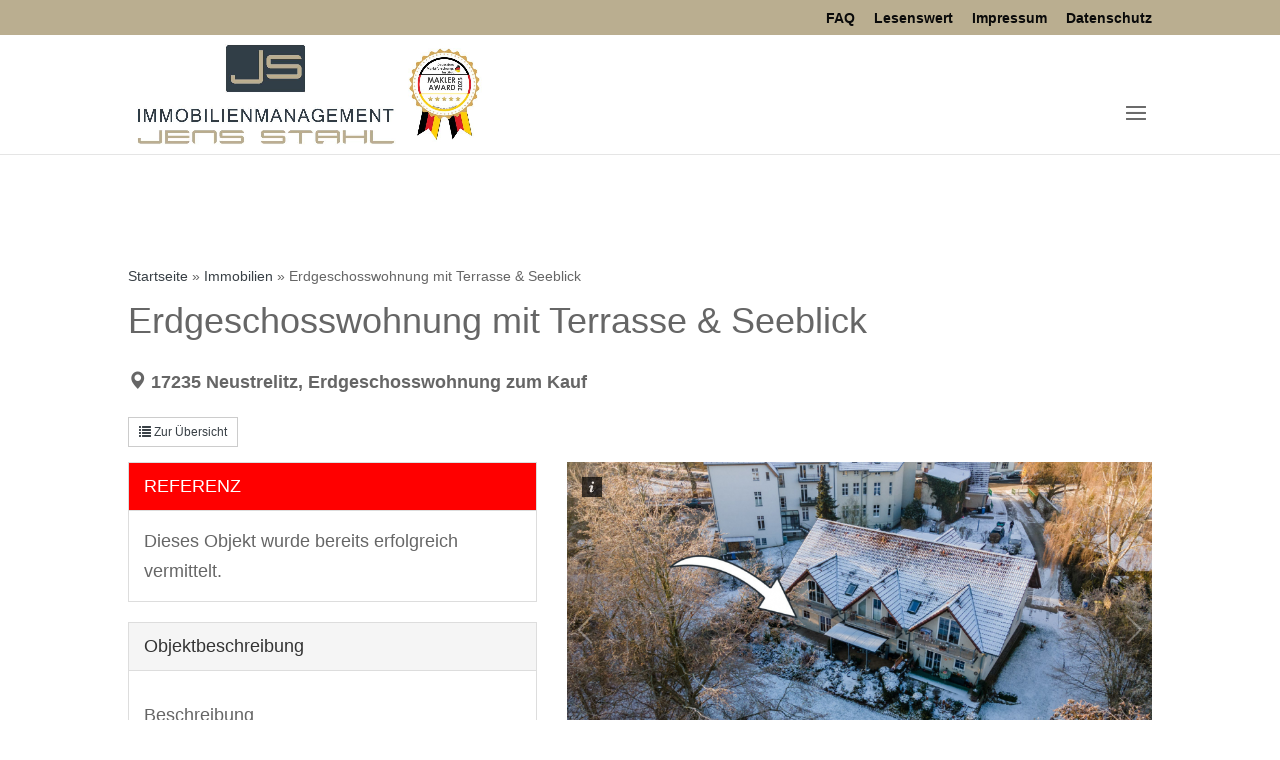

--- FILE ---
content_type: text/html; charset=UTF-8
request_url: https://www.immo-stahl.de/immobilien/wohnung-eigentumswohnung-erdgeschosswohnung-in-neustrelitz-kaufen-2010581/
body_size: 38450
content:
<!DOCTYPE html>
<html lang="de">
<head>
	<meta charset="UTF-8" />
<meta http-equiv="X-UA-Compatible" content="IE=edge">
	<link rel="pingback" href="https://www.immo-stahl.de/xmlrpc.php" />

	<script type="text/javascript">
		document.documentElement.className = 'js';
	</script>

	<meta name='robots' content='index, follow, max-image-preview:large, max-snippet:-1, max-video-preview:-1' />

	<meta name="thumbnail"               class="wp-immomakler-meta-tag" content="https://www.immo-stahl.de/wp-content/uploads/immomakler/attachments/2ec5c0c09ed066fce7c597fa1c441968/752f55f5-glammi-au-en-5.jpg" />
	<meta name="geo.placename"           class="wp-immomakler-meta-tag" content="Neustrelitz" />

	<!-- BEGIN OpenGraph image section generated by WP-ImmoMakler RealEstate Plugin version 5.58.2 - https://www.wp-immomakler.de/ -->
	<meta property="og:image"            class="wp-immomakler-meta-tag" content="https://www.immo-stahl.de/wp-content/uploads/immomakler/attachments/2ec5c0c09ed066fce7c597fa1c441968/752f55f5-glammi-au-en-5-475x317.jpg" />
	<meta property="og:image:secure_url" class="wp-immomakler-meta-tag" content="https://www.immo-stahl.de/wp-content/uploads/immomakler/attachments/2ec5c0c09ed066fce7c597fa1c441968/752f55f5-glammi-au-en-5-475x317.jpg" />
	<meta property="og:image:width"      class="wp-immomakler-meta-tag" content="1280" />
	<meta property="og:image:height"     class="wp-immomakler-meta-tag" content="853" />
	<meta property="og:image:type"       class="wp-immomakler-meta-tag" content="image/jpeg" />
	<meta property="og:image:alt"        class="wp-immomakler-meta-tag" content="Titelbild" />
	<meta property="og:image"            class="wp-immomakler-meta-tag" content="https://www.immo-stahl.de/wp-content/uploads/immomakler/attachments/2ec5c0c09ed066fce7c597fa1c441968/7abe1440-glammi-au-en-1-475x317.jpg" />
	<meta property="og:image:secure_url" class="wp-immomakler-meta-tag" content="https://www.immo-stahl.de/wp-content/uploads/immomakler/attachments/2ec5c0c09ed066fce7c597fa1c441968/7abe1440-glammi-au-en-1-475x317.jpg" />
	<meta property="og:image:width"      class="wp-immomakler-meta-tag" content="1280" />
	<meta property="og:image:height"     class="wp-immomakler-meta-tag" content="853" />
	<meta property="og:image:type"       class="wp-immomakler-meta-tag" content="image/jpeg" />
	<meta property="og:image:alt"        class="wp-immomakler-meta-tag" content="Bild" />
	<meta property="og:image"            class="wp-immomakler-meta-tag" content="https://www.immo-stahl.de/wp-content/uploads/immomakler/attachments/2ec5c0c09ed066fce7c597fa1c441968/a73584a5-glammi-au-en-6-475x317.jpg" />
	<meta property="og:image:secure_url" class="wp-immomakler-meta-tag" content="https://www.immo-stahl.de/wp-content/uploads/immomakler/attachments/2ec5c0c09ed066fce7c597fa1c441968/a73584a5-glammi-au-en-6-475x317.jpg" />
	<meta property="og:image:width"      class="wp-immomakler-meta-tag" content="1280" />
	<meta property="og:image:height"     class="wp-immomakler-meta-tag" content="853" />
	<meta property="og:image:type"       class="wp-immomakler-meta-tag" content="image/jpeg" />
	<meta property="og:image:alt"        class="wp-immomakler-meta-tag" content="Bild" />
	<meta property="og:image"            class="wp-immomakler-meta-tag" content="https://www.immo-stahl.de/wp-content/uploads/immomakler/attachments/2ec5c0c09ed066fce7c597fa1c441968/55b30026-glammi-au-en-12-475x317.jpg" />
	<meta property="og:image:secure_url" class="wp-immomakler-meta-tag" content="https://www.immo-stahl.de/wp-content/uploads/immomakler/attachments/2ec5c0c09ed066fce7c597fa1c441968/55b30026-glammi-au-en-12-475x317.jpg" />
	<meta property="og:image:width"      class="wp-immomakler-meta-tag" content="1280" />
	<meta property="og:image:height"     class="wp-immomakler-meta-tag" content="853" />
	<meta property="og:image:type"       class="wp-immomakler-meta-tag" content="image/jpeg" />
	<meta property="og:image:alt"        class="wp-immomakler-meta-tag" content="Bild" />
	<meta property="og:image"            class="wp-immomakler-meta-tag" content="https://www.immo-stahl.de/wp-content/uploads/immomakler/attachments/2ec5c0c09ed066fce7c597fa1c441968/1e9500d7-glammi-au-en-3-475x317.jpg" />
	<meta property="og:image:secure_url" class="wp-immomakler-meta-tag" content="https://www.immo-stahl.de/wp-content/uploads/immomakler/attachments/2ec5c0c09ed066fce7c597fa1c441968/1e9500d7-glammi-au-en-3-475x317.jpg" />
	<meta property="og:image:width"      class="wp-immomakler-meta-tag" content="1280" />
	<meta property="og:image:height"     class="wp-immomakler-meta-tag" content="853" />
	<meta property="og:image:type"       class="wp-immomakler-meta-tag" content="image/jpeg" />
	<meta property="og:image:alt"        class="wp-immomakler-meta-tag" content="Bild" />
	<meta property="og:image"            class="wp-immomakler-meta-tag" content="https://www.immo-stahl.de/wp-content/uploads/immomakler/attachments/2ec5c0c09ed066fce7c597fa1c441968/00ff2fc0-glammi-au-en-4-475x317.jpg" />
	<meta property="og:image:secure_url" class="wp-immomakler-meta-tag" content="https://www.immo-stahl.de/wp-content/uploads/immomakler/attachments/2ec5c0c09ed066fce7c597fa1c441968/00ff2fc0-glammi-au-en-4-475x317.jpg" />
	<meta property="og:image:width"      class="wp-immomakler-meta-tag" content="1280" />
	<meta property="og:image:height"     class="wp-immomakler-meta-tag" content="853" />
	<meta property="og:image:type"       class="wp-immomakler-meta-tag" content="image/jpeg" />
	<meta property="og:image:alt"        class="wp-immomakler-meta-tag" content="Bild" />
	<!-- END OpenGraph image section generated by WP-ImmoMakler RealEstate OpenImmo Importer Plugin version 5.58.2 - https://www.wp-immomakler.de/ -->


	<!-- BEGIN OpenGraph section generated by WP-ImmoMakler RealEstate Plugin version 5.58.2 - https://www.wp-immomakler.de/ -->
	<meta property="og:updated_time"     class="wp-immomakler-meta-tag" content="2024-06-21T17:17:29+02:00" />
	<!-- END OpenGraph section generated by WP-ImmoMakler RealEstate OpenImmo Importer Plugin version 5.58.2 - https://www.wp-immomakler.de/ -->

<script type="text/javascript">
			let jqueryParams=[],jQuery=function(r){return jqueryParams=[...jqueryParams,r],jQuery},$=function(r){return jqueryParams=[...jqueryParams,r],$};window.jQuery=jQuery,window.$=jQuery;let customHeadScripts=!1;jQuery.fn=jQuery.prototype={},$.fn=jQuery.prototype={},jQuery.noConflict=function(r){if(window.jQuery)return jQuery=window.jQuery,$=window.jQuery,customHeadScripts=!0,jQuery.noConflict},jQuery.ready=function(r){jqueryParams=[...jqueryParams,r]},$.ready=function(r){jqueryParams=[...jqueryParams,r]},jQuery.load=function(r){jqueryParams=[...jqueryParams,r]},$.load=function(r){jqueryParams=[...jqueryParams,r]},jQuery.fn.ready=function(r){jqueryParams=[...jqueryParams,r]},$.fn.ready=function(r){jqueryParams=[...jqueryParams,r]};</script>
	<!-- This site is optimized with the Yoast SEO Premium plugin v26.5 (Yoast SEO v26.5) - https://yoast.com/wordpress/plugins/seo/ -->
	<title>Erdgeschosswohnung in Neustrelitz, 68 m² &#187; Immobilienmanagement Jens Stahl</title>
	<meta name="description" content="&quot;Erdgeschosswohnung mit Terrasse &amp; Seeblick&quot; &#187; 2 Zimmer 68 m² Erdgeschosswohnung in Neustrelitz zum Kauf. Ausstattung: Garten/Gartennutzung, Carport, Außenstellplatz, etc." />
	<link rel="canonical" href="https://www.immo-stahl.de/immobilien/wohnung-eigentumswohnung-erdgeschosswohnung-in-neustrelitz-kaufen-2010581/" />
	<meta property="og:locale" content="de_DE" />
	<meta property="og:title" content="Erdgeschosswohnung mit Terrasse &amp; Seeblick" />
	<meta property="og:description" content="&quot;Erdgeschosswohnung mit Terrasse &amp; Seeblick&quot; &#187; 2 Zimmer 68 m² Erdgeschosswohnung in Neustrelitz zum Kauf. Ausstattung: Garten/Gartennutzung, Carport, Außenstellplatz, etc." />
	<meta property="og:url" content="https://www.immo-stahl.de/immobilien/wohnung-eigentumswohnung-erdgeschosswohnung-in-neustrelitz-kaufen-2010581/" />
	<meta property="og:site_name" content="Immobilienmanagement Jens Stahl" />
	<meta property="article:publisher" content="https://www.facebook.com/immo.stahl" />
	<meta property="article:modified_time" content="2024-06-21T15:22:39+00:00" />
	<meta name="twitter:card" content="summary_large_image" />
	<script type="application/ld+json" class="yoast-schema-graph">{"@context":"https://schema.org","@graph":[{"@type":"WebPage","@id":"https://www.immo-stahl.de/immobilien/wohnung-eigentumswohnung-erdgeschosswohnung-in-neustrelitz-kaufen-2010581/","url":"https://www.immo-stahl.de/immobilien/wohnung-eigentumswohnung-erdgeschosswohnung-in-neustrelitz-kaufen-2010581/","name":"Erdgeschosswohnung in Neustrelitz, 68 m² &#187; Immobilienmanagement Jens Stahl","isPartOf":{"@id":"https://www.immo-stahl.de/#website"},"primaryImageOfPage":{"@id":"https://www.immo-stahl.de/immobilien/wohnung-eigentumswohnung-erdgeschosswohnung-in-neustrelitz-kaufen-2010581/#primaryimage"},"image":{"@id":"https://www.immo-stahl.de/immobilien/wohnung-eigentumswohnung-erdgeschosswohnung-in-neustrelitz-kaufen-2010581/#primaryimage"},"thumbnailUrl":"https://www.immo-stahl.de/wp-content/uploads/immomakler/attachments/2ec5c0c09ed066fce7c597fa1c441968/752f55f5-glammi-au-en-5.jpg","datePublished":"2024-06-21T15:17:29+00:00","dateModified":"2024-06-21T15:22:39+00:00","description":"\"Erdgeschosswohnung mit Terrasse &amp; Seeblick\" &#187; 2 Zimmer 68 m² Erdgeschosswohnung in Neustrelitz zum Kauf. Ausstattung: Garten/Gartennutzung, Carport, Außenstellplatz, etc.","breadcrumb":{"@id":"https://www.immo-stahl.de/immobilien/wohnung-eigentumswohnung-erdgeschosswohnung-in-neustrelitz-kaufen-2010581/#breadcrumb"},"inLanguage":"de","potentialAction":[{"@type":"ReadAction","target":["https://www.immo-stahl.de/immobilien/wohnung-eigentumswohnung-erdgeschosswohnung-in-neustrelitz-kaufen-2010581/"]}]},{"@type":"ImageObject","inLanguage":"de","@id":"https://www.immo-stahl.de/immobilien/wohnung-eigentumswohnung-erdgeschosswohnung-in-neustrelitz-kaufen-2010581/#primaryimage","url":"https://www.immo-stahl.de/wp-content/uploads/immomakler/attachments/2ec5c0c09ed066fce7c597fa1c441968/752f55f5-glammi-au-en-5.jpg","contentUrl":"https://www.immo-stahl.de/wp-content/uploads/immomakler/attachments/2ec5c0c09ed066fce7c597fa1c441968/752f55f5-glammi-au-en-5.jpg","width":1280,"height":853},{"@type":"BreadcrumbList","@id":"https://www.immo-stahl.de/immobilien/wohnung-eigentumswohnung-erdgeschosswohnung-in-neustrelitz-kaufen-2010581/#breadcrumb","itemListElement":[{"@type":"ListItem","position":1,"name":"Startseite","item":"https://www.immo-stahl.de/"},{"@type":"ListItem","position":2,"name":"Immobilien","item":"https://www.immo-stahl.de/immobilien/"},{"@type":"ListItem","position":3,"name":"Erdgeschosswohnung mit Terrasse &amp; Seeblick"}]},{"@type":"WebSite","@id":"https://www.immo-stahl.de/#website","url":"https://www.immo-stahl.de/","name":"Immobilienmanagement Jens Stahl","description":"Ihr Immobilienmakler für Neustrelitz, Waren, Röbel","publisher":{"@id":"https://www.immo-stahl.de/#organization"},"alternateName":"Ihr Immobilienmakler für die Mecklenburgische Seenplatte","potentialAction":[{"@type":"SearchAction","target":{"@type":"EntryPoint","urlTemplate":"https://www.immo-stahl.de/?s={search_term_string}"},"query-input":{"@type":"PropertyValueSpecification","valueRequired":true,"valueName":"search_term_string"}}],"inLanguage":"de"},{"@type":"Organization","@id":"https://www.immo-stahl.de/#organization","name":"Immobilienmanagement Jens Stahl","alternateName":"Ihr Immobilienmakler für die Mecklenburgische Seenplatte","url":"https://www.immo-stahl.de/","logo":{"@type":"ImageObject","inLanguage":"de","@id":"https://www.immo-stahl.de/#/schema/logo/image/","url":"https://www.immo-stahl.de/wp-content/uploads/2022/06/jens-stahl-q.jpg","contentUrl":"https://www.immo-stahl.de/wp-content/uploads/2022/06/jens-stahl-q.jpg","width":800,"height":703,"caption":"Immobilienmanagement Jens Stahl"},"image":{"@id":"https://www.immo-stahl.de/#/schema/logo/image/"},"sameAs":["https://www.facebook.com/immo.stahl","https://www.instagram.com/immo_stahl/"]}]}</script>
	<!-- / Yoast SEO Premium plugin. -->


<link rel='dns-prefetch' href='//www.immo-stahl.de' />
<link rel="alternate" type="application/rss+xml" title="Immobilienmanagement Jens Stahl &raquo; Feed" href="https://www.immo-stahl.de/feed/" />
<link rel="alternate" type="application/rss+xml" title="Immobilienmanagement Jens Stahl &raquo; Kommentar-Feed" href="https://www.immo-stahl.de/comments/feed/" />
<link rel="alternate" title="oEmbed (JSON)" type="application/json+oembed" href="https://www.immo-stahl.de/wp-json/oembed/1.0/embed?url=https%3A%2F%2Fwww.immo-stahl.de%2Fimmobilien%2Fwohnung-eigentumswohnung-erdgeschosswohnung-in-neustrelitz-kaufen-2010581%2F" />
<link rel="alternate" title="oEmbed (XML)" type="text/xml+oembed" href="https://www.immo-stahl.de/wp-json/oembed/1.0/embed?url=https%3A%2F%2Fwww.immo-stahl.de%2Fimmobilien%2Fwohnung-eigentumswohnung-erdgeschosswohnung-in-neustrelitz-kaufen-2010581%2F&#038;format=xml" />
<link rel="preload" href="https://www.immo-stahl.de/wp-content/plugins/immomakler/skins/bootstrap3/vendors/bootstrap/fonts/glyphicons-halflings-regular.woff2" as="font" type="font/woff2" crossorigin>
<meta content="Divi v.4.27.5" name="generator"/><style id='wp-block-library-inline-css' type='text/css'>
:root{--wp-block-synced-color:#7a00df;--wp-block-synced-color--rgb:122,0,223;--wp-bound-block-color:var(--wp-block-synced-color);--wp-editor-canvas-background:#ddd;--wp-admin-theme-color:#007cba;--wp-admin-theme-color--rgb:0,124,186;--wp-admin-theme-color-darker-10:#006ba1;--wp-admin-theme-color-darker-10--rgb:0,107,160.5;--wp-admin-theme-color-darker-20:#005a87;--wp-admin-theme-color-darker-20--rgb:0,90,135;--wp-admin-border-width-focus:2px}@media (min-resolution:192dpi){:root{--wp-admin-border-width-focus:1.5px}}.wp-element-button{cursor:pointer}:root .has-very-light-gray-background-color{background-color:#eee}:root .has-very-dark-gray-background-color{background-color:#313131}:root .has-very-light-gray-color{color:#eee}:root .has-very-dark-gray-color{color:#313131}:root .has-vivid-green-cyan-to-vivid-cyan-blue-gradient-background{background:linear-gradient(135deg,#00d084,#0693e3)}:root .has-purple-crush-gradient-background{background:linear-gradient(135deg,#34e2e4,#4721fb 50%,#ab1dfe)}:root .has-hazy-dawn-gradient-background{background:linear-gradient(135deg,#faaca8,#dad0ec)}:root .has-subdued-olive-gradient-background{background:linear-gradient(135deg,#fafae1,#67a671)}:root .has-atomic-cream-gradient-background{background:linear-gradient(135deg,#fdd79a,#004a59)}:root .has-nightshade-gradient-background{background:linear-gradient(135deg,#330968,#31cdcf)}:root .has-midnight-gradient-background{background:linear-gradient(135deg,#020381,#2874fc)}:root{--wp--preset--font-size--normal:16px;--wp--preset--font-size--huge:42px}.has-regular-font-size{font-size:1em}.has-larger-font-size{font-size:2.625em}.has-normal-font-size{font-size:var(--wp--preset--font-size--normal)}.has-huge-font-size{font-size:var(--wp--preset--font-size--huge)}.has-text-align-center{text-align:center}.has-text-align-left{text-align:left}.has-text-align-right{text-align:right}.has-fit-text{white-space:nowrap!important}#end-resizable-editor-section{display:none}.aligncenter{clear:both}.items-justified-left{justify-content:flex-start}.items-justified-center{justify-content:center}.items-justified-right{justify-content:flex-end}.items-justified-space-between{justify-content:space-between}.screen-reader-text{border:0;clip-path:inset(50%);height:1px;margin:-1px;overflow:hidden;padding:0;position:absolute;width:1px;word-wrap:normal!important}.screen-reader-text:focus{background-color:#ddd;clip-path:none;color:#444;display:block;font-size:1em;height:auto;left:5px;line-height:normal;padding:15px 23px 14px;text-decoration:none;top:5px;width:auto;z-index:100000}html :where(.has-border-color){border-style:solid}html :where([style*=border-top-color]){border-top-style:solid}html :where([style*=border-right-color]){border-right-style:solid}html :where([style*=border-bottom-color]){border-bottom-style:solid}html :where([style*=border-left-color]){border-left-style:solid}html :where([style*=border-width]){border-style:solid}html :where([style*=border-top-width]){border-top-style:solid}html :where([style*=border-right-width]){border-right-style:solid}html :where([style*=border-bottom-width]){border-bottom-style:solid}html :where([style*=border-left-width]){border-left-style:solid}html :where(img[class*=wp-image-]){height:auto;max-width:100%}:where(figure){margin:0 0 1em}html :where(.is-position-sticky){--wp-admin--admin-bar--position-offset:var(--wp-admin--admin-bar--height,0px)}@media screen and (max-width:600px){html :where(.is-position-sticky){--wp-admin--admin-bar--position-offset:0px}}

/*# sourceURL=wp-block-library-inline-css */
</style><style id='wp-block-image-inline-css' type='text/css'>
.wp-block-image>a,.wp-block-image>figure>a{display:inline-block}.wp-block-image img{box-sizing:border-box;height:auto;max-width:100%;vertical-align:bottom}@media not (prefers-reduced-motion){.wp-block-image img.hide{visibility:hidden}.wp-block-image img.show{animation:show-content-image .4s}}.wp-block-image[style*=border-radius] img,.wp-block-image[style*=border-radius]>a{border-radius:inherit}.wp-block-image.has-custom-border img{box-sizing:border-box}.wp-block-image.aligncenter{text-align:center}.wp-block-image.alignfull>a,.wp-block-image.alignwide>a{width:100%}.wp-block-image.alignfull img,.wp-block-image.alignwide img{height:auto;width:100%}.wp-block-image .aligncenter,.wp-block-image .alignleft,.wp-block-image .alignright,.wp-block-image.aligncenter,.wp-block-image.alignleft,.wp-block-image.alignright{display:table}.wp-block-image .aligncenter>figcaption,.wp-block-image .alignleft>figcaption,.wp-block-image .alignright>figcaption,.wp-block-image.aligncenter>figcaption,.wp-block-image.alignleft>figcaption,.wp-block-image.alignright>figcaption{caption-side:bottom;display:table-caption}.wp-block-image .alignleft{float:left;margin:.5em 1em .5em 0}.wp-block-image .alignright{float:right;margin:.5em 0 .5em 1em}.wp-block-image .aligncenter{margin-left:auto;margin-right:auto}.wp-block-image :where(figcaption){margin-bottom:1em;margin-top:.5em}.wp-block-image.is-style-circle-mask img{border-radius:9999px}@supports ((-webkit-mask-image:none) or (mask-image:none)) or (-webkit-mask-image:none){.wp-block-image.is-style-circle-mask img{border-radius:0;-webkit-mask-image:url('data:image/svg+xml;utf8,<svg viewBox="0 0 100 100" xmlns="http://www.w3.org/2000/svg"><circle cx="50" cy="50" r="50"/></svg>');mask-image:url('data:image/svg+xml;utf8,<svg viewBox="0 0 100 100" xmlns="http://www.w3.org/2000/svg"><circle cx="50" cy="50" r="50"/></svg>');mask-mode:alpha;-webkit-mask-position:center;mask-position:center;-webkit-mask-repeat:no-repeat;mask-repeat:no-repeat;-webkit-mask-size:contain;mask-size:contain}}:root :where(.wp-block-image.is-style-rounded img,.wp-block-image .is-style-rounded img){border-radius:9999px}.wp-block-image figure{margin:0}.wp-lightbox-container{display:flex;flex-direction:column;position:relative}.wp-lightbox-container img{cursor:zoom-in}.wp-lightbox-container img:hover+button{opacity:1}.wp-lightbox-container button{align-items:center;backdrop-filter:blur(16px) saturate(180%);background-color:#5a5a5a40;border:none;border-radius:4px;cursor:zoom-in;display:flex;height:20px;justify-content:center;opacity:0;padding:0;position:absolute;right:16px;text-align:center;top:16px;width:20px;z-index:100}@media not (prefers-reduced-motion){.wp-lightbox-container button{transition:opacity .2s ease}}.wp-lightbox-container button:focus-visible{outline:3px auto #5a5a5a40;outline:3px auto -webkit-focus-ring-color;outline-offset:3px}.wp-lightbox-container button:hover{cursor:pointer;opacity:1}.wp-lightbox-container button:focus{opacity:1}.wp-lightbox-container button:focus,.wp-lightbox-container button:hover,.wp-lightbox-container button:not(:hover):not(:active):not(.has-background){background-color:#5a5a5a40;border:none}.wp-lightbox-overlay{box-sizing:border-box;cursor:zoom-out;height:100vh;left:0;overflow:hidden;position:fixed;top:0;visibility:hidden;width:100%;z-index:100000}.wp-lightbox-overlay .close-button{align-items:center;cursor:pointer;display:flex;justify-content:center;min-height:40px;min-width:40px;padding:0;position:absolute;right:calc(env(safe-area-inset-right) + 16px);top:calc(env(safe-area-inset-top) + 16px);z-index:5000000}.wp-lightbox-overlay .close-button:focus,.wp-lightbox-overlay .close-button:hover,.wp-lightbox-overlay .close-button:not(:hover):not(:active):not(.has-background){background:none;border:none}.wp-lightbox-overlay .lightbox-image-container{height:var(--wp--lightbox-container-height);left:50%;overflow:hidden;position:absolute;top:50%;transform:translate(-50%,-50%);transform-origin:top left;width:var(--wp--lightbox-container-width);z-index:9999999999}.wp-lightbox-overlay .wp-block-image{align-items:center;box-sizing:border-box;display:flex;height:100%;justify-content:center;margin:0;position:relative;transform-origin:0 0;width:100%;z-index:3000000}.wp-lightbox-overlay .wp-block-image img{height:var(--wp--lightbox-image-height);min-height:var(--wp--lightbox-image-height);min-width:var(--wp--lightbox-image-width);width:var(--wp--lightbox-image-width)}.wp-lightbox-overlay .wp-block-image figcaption{display:none}.wp-lightbox-overlay button{background:none;border:none}.wp-lightbox-overlay .scrim{background-color:#fff;height:100%;opacity:.9;position:absolute;width:100%;z-index:2000000}.wp-lightbox-overlay.active{visibility:visible}@media not (prefers-reduced-motion){.wp-lightbox-overlay.active{animation:turn-on-visibility .25s both}.wp-lightbox-overlay.active img{animation:turn-on-visibility .35s both}.wp-lightbox-overlay.show-closing-animation:not(.active){animation:turn-off-visibility .35s both}.wp-lightbox-overlay.show-closing-animation:not(.active) img{animation:turn-off-visibility .25s both}.wp-lightbox-overlay.zoom.active{animation:none;opacity:1;visibility:visible}.wp-lightbox-overlay.zoom.active .lightbox-image-container{animation:lightbox-zoom-in .4s}.wp-lightbox-overlay.zoom.active .lightbox-image-container img{animation:none}.wp-lightbox-overlay.zoom.active .scrim{animation:turn-on-visibility .4s forwards}.wp-lightbox-overlay.zoom.show-closing-animation:not(.active){animation:none}.wp-lightbox-overlay.zoom.show-closing-animation:not(.active) .lightbox-image-container{animation:lightbox-zoom-out .4s}.wp-lightbox-overlay.zoom.show-closing-animation:not(.active) .lightbox-image-container img{animation:none}.wp-lightbox-overlay.zoom.show-closing-animation:not(.active) .scrim{animation:turn-off-visibility .4s forwards}}@keyframes show-content-image{0%{visibility:hidden}99%{visibility:hidden}to{visibility:visible}}@keyframes turn-on-visibility{0%{opacity:0}to{opacity:1}}@keyframes turn-off-visibility{0%{opacity:1;visibility:visible}99%{opacity:0;visibility:visible}to{opacity:0;visibility:hidden}}@keyframes lightbox-zoom-in{0%{transform:translate(calc((-100vw + var(--wp--lightbox-scrollbar-width))/2 + var(--wp--lightbox-initial-left-position)),calc(-50vh + var(--wp--lightbox-initial-top-position))) scale(var(--wp--lightbox-scale))}to{transform:translate(-50%,-50%) scale(1)}}@keyframes lightbox-zoom-out{0%{transform:translate(-50%,-50%) scale(1);visibility:visible}99%{visibility:visible}to{transform:translate(calc((-100vw + var(--wp--lightbox-scrollbar-width))/2 + var(--wp--lightbox-initial-left-position)),calc(-50vh + var(--wp--lightbox-initial-top-position))) scale(var(--wp--lightbox-scale));visibility:hidden}}
/*# sourceURL=https://www.immo-stahl.de/wp-includes/blocks/image/style.min.css */
</style>
<style id='wp-block-image-theme-inline-css' type='text/css'>
:root :where(.wp-block-image figcaption){color:#555;font-size:13px;text-align:center}.is-dark-theme :root :where(.wp-block-image figcaption){color:#ffffffa6}.wp-block-image{margin:0 0 1em}
/*# sourceURL=https://www.immo-stahl.de/wp-includes/blocks/image/theme.min.css */
</style>
<style id='wp-block-paragraph-inline-css' type='text/css'>
.is-small-text{font-size:.875em}.is-regular-text{font-size:1em}.is-large-text{font-size:2.25em}.is-larger-text{font-size:3em}.has-drop-cap:not(:focus):first-letter{float:left;font-size:8.4em;font-style:normal;font-weight:100;line-height:.68;margin:.05em .1em 0 0;text-transform:uppercase}body.rtl .has-drop-cap:not(:focus):first-letter{float:none;margin-left:.1em}p.has-drop-cap.has-background{overflow:hidden}:root :where(p.has-background){padding:1.25em 2.375em}:where(p.has-text-color:not(.has-link-color)) a{color:inherit}p.has-text-align-left[style*="writing-mode:vertical-lr"],p.has-text-align-right[style*="writing-mode:vertical-rl"]{rotate:180deg}
/*# sourceURL=https://www.immo-stahl.de/wp-includes/blocks/paragraph/style.min.css */
</style>
<style id='global-styles-inline-css' type='text/css'>
:root{--wp--preset--aspect-ratio--square: 1;--wp--preset--aspect-ratio--4-3: 4/3;--wp--preset--aspect-ratio--3-4: 3/4;--wp--preset--aspect-ratio--3-2: 3/2;--wp--preset--aspect-ratio--2-3: 2/3;--wp--preset--aspect-ratio--16-9: 16/9;--wp--preset--aspect-ratio--9-16: 9/16;--wp--preset--color--black: #000000;--wp--preset--color--cyan-bluish-gray: #abb8c3;--wp--preset--color--white: #ffffff;--wp--preset--color--pale-pink: #f78da7;--wp--preset--color--vivid-red: #cf2e2e;--wp--preset--color--luminous-vivid-orange: #ff6900;--wp--preset--color--luminous-vivid-amber: #fcb900;--wp--preset--color--light-green-cyan: #7bdcb5;--wp--preset--color--vivid-green-cyan: #00d084;--wp--preset--color--pale-cyan-blue: #8ed1fc;--wp--preset--color--vivid-cyan-blue: #0693e3;--wp--preset--color--vivid-purple: #9b51e0;--wp--preset--gradient--vivid-cyan-blue-to-vivid-purple: linear-gradient(135deg,rgb(6,147,227) 0%,rgb(155,81,224) 100%);--wp--preset--gradient--light-green-cyan-to-vivid-green-cyan: linear-gradient(135deg,rgb(122,220,180) 0%,rgb(0,208,130) 100%);--wp--preset--gradient--luminous-vivid-amber-to-luminous-vivid-orange: linear-gradient(135deg,rgb(252,185,0) 0%,rgb(255,105,0) 100%);--wp--preset--gradient--luminous-vivid-orange-to-vivid-red: linear-gradient(135deg,rgb(255,105,0) 0%,rgb(207,46,46) 100%);--wp--preset--gradient--very-light-gray-to-cyan-bluish-gray: linear-gradient(135deg,rgb(238,238,238) 0%,rgb(169,184,195) 100%);--wp--preset--gradient--cool-to-warm-spectrum: linear-gradient(135deg,rgb(74,234,220) 0%,rgb(151,120,209) 20%,rgb(207,42,186) 40%,rgb(238,44,130) 60%,rgb(251,105,98) 80%,rgb(254,248,76) 100%);--wp--preset--gradient--blush-light-purple: linear-gradient(135deg,rgb(255,206,236) 0%,rgb(152,150,240) 100%);--wp--preset--gradient--blush-bordeaux: linear-gradient(135deg,rgb(254,205,165) 0%,rgb(254,45,45) 50%,rgb(107,0,62) 100%);--wp--preset--gradient--luminous-dusk: linear-gradient(135deg,rgb(255,203,112) 0%,rgb(199,81,192) 50%,rgb(65,88,208) 100%);--wp--preset--gradient--pale-ocean: linear-gradient(135deg,rgb(255,245,203) 0%,rgb(182,227,212) 50%,rgb(51,167,181) 100%);--wp--preset--gradient--electric-grass: linear-gradient(135deg,rgb(202,248,128) 0%,rgb(113,206,126) 100%);--wp--preset--gradient--midnight: linear-gradient(135deg,rgb(2,3,129) 0%,rgb(40,116,252) 100%);--wp--preset--font-size--small: 13px;--wp--preset--font-size--medium: 20px;--wp--preset--font-size--large: 36px;--wp--preset--font-size--x-large: 42px;--wp--preset--spacing--20: 0.44rem;--wp--preset--spacing--30: 0.67rem;--wp--preset--spacing--40: 1rem;--wp--preset--spacing--50: 1.5rem;--wp--preset--spacing--60: 2.25rem;--wp--preset--spacing--70: 3.38rem;--wp--preset--spacing--80: 5.06rem;--wp--preset--shadow--natural: 6px 6px 9px rgba(0, 0, 0, 0.2);--wp--preset--shadow--deep: 12px 12px 50px rgba(0, 0, 0, 0.4);--wp--preset--shadow--sharp: 6px 6px 0px rgba(0, 0, 0, 0.2);--wp--preset--shadow--outlined: 6px 6px 0px -3px rgb(255, 255, 255), 6px 6px rgb(0, 0, 0);--wp--preset--shadow--crisp: 6px 6px 0px rgb(0, 0, 0);}:root { --wp--style--global--content-size: 823px;--wp--style--global--wide-size: 1080px; }:where(body) { margin: 0; }.wp-site-blocks > .alignleft { float: left; margin-right: 2em; }.wp-site-blocks > .alignright { float: right; margin-left: 2em; }.wp-site-blocks > .aligncenter { justify-content: center; margin-left: auto; margin-right: auto; }:where(.is-layout-flex){gap: 0.5em;}:where(.is-layout-grid){gap: 0.5em;}.is-layout-flow > .alignleft{float: left;margin-inline-start: 0;margin-inline-end: 2em;}.is-layout-flow > .alignright{float: right;margin-inline-start: 2em;margin-inline-end: 0;}.is-layout-flow > .aligncenter{margin-left: auto !important;margin-right: auto !important;}.is-layout-constrained > .alignleft{float: left;margin-inline-start: 0;margin-inline-end: 2em;}.is-layout-constrained > .alignright{float: right;margin-inline-start: 2em;margin-inline-end: 0;}.is-layout-constrained > .aligncenter{margin-left: auto !important;margin-right: auto !important;}.is-layout-constrained > :where(:not(.alignleft):not(.alignright):not(.alignfull)){max-width: var(--wp--style--global--content-size);margin-left: auto !important;margin-right: auto !important;}.is-layout-constrained > .alignwide{max-width: var(--wp--style--global--wide-size);}body .is-layout-flex{display: flex;}.is-layout-flex{flex-wrap: wrap;align-items: center;}.is-layout-flex > :is(*, div){margin: 0;}body .is-layout-grid{display: grid;}.is-layout-grid > :is(*, div){margin: 0;}body{padding-top: 0px;padding-right: 0px;padding-bottom: 0px;padding-left: 0px;}:root :where(.wp-element-button, .wp-block-button__link){background-color: #32373c;border-width: 0;color: #fff;font-family: inherit;font-size: inherit;font-style: inherit;font-weight: inherit;letter-spacing: inherit;line-height: inherit;padding-top: calc(0.667em + 2px);padding-right: calc(1.333em + 2px);padding-bottom: calc(0.667em + 2px);padding-left: calc(1.333em + 2px);text-decoration: none;text-transform: inherit;}.has-black-color{color: var(--wp--preset--color--black) !important;}.has-cyan-bluish-gray-color{color: var(--wp--preset--color--cyan-bluish-gray) !important;}.has-white-color{color: var(--wp--preset--color--white) !important;}.has-pale-pink-color{color: var(--wp--preset--color--pale-pink) !important;}.has-vivid-red-color{color: var(--wp--preset--color--vivid-red) !important;}.has-luminous-vivid-orange-color{color: var(--wp--preset--color--luminous-vivid-orange) !important;}.has-luminous-vivid-amber-color{color: var(--wp--preset--color--luminous-vivid-amber) !important;}.has-light-green-cyan-color{color: var(--wp--preset--color--light-green-cyan) !important;}.has-vivid-green-cyan-color{color: var(--wp--preset--color--vivid-green-cyan) !important;}.has-pale-cyan-blue-color{color: var(--wp--preset--color--pale-cyan-blue) !important;}.has-vivid-cyan-blue-color{color: var(--wp--preset--color--vivid-cyan-blue) !important;}.has-vivid-purple-color{color: var(--wp--preset--color--vivid-purple) !important;}.has-black-background-color{background-color: var(--wp--preset--color--black) !important;}.has-cyan-bluish-gray-background-color{background-color: var(--wp--preset--color--cyan-bluish-gray) !important;}.has-white-background-color{background-color: var(--wp--preset--color--white) !important;}.has-pale-pink-background-color{background-color: var(--wp--preset--color--pale-pink) !important;}.has-vivid-red-background-color{background-color: var(--wp--preset--color--vivid-red) !important;}.has-luminous-vivid-orange-background-color{background-color: var(--wp--preset--color--luminous-vivid-orange) !important;}.has-luminous-vivid-amber-background-color{background-color: var(--wp--preset--color--luminous-vivid-amber) !important;}.has-light-green-cyan-background-color{background-color: var(--wp--preset--color--light-green-cyan) !important;}.has-vivid-green-cyan-background-color{background-color: var(--wp--preset--color--vivid-green-cyan) !important;}.has-pale-cyan-blue-background-color{background-color: var(--wp--preset--color--pale-cyan-blue) !important;}.has-vivid-cyan-blue-background-color{background-color: var(--wp--preset--color--vivid-cyan-blue) !important;}.has-vivid-purple-background-color{background-color: var(--wp--preset--color--vivid-purple) !important;}.has-black-border-color{border-color: var(--wp--preset--color--black) !important;}.has-cyan-bluish-gray-border-color{border-color: var(--wp--preset--color--cyan-bluish-gray) !important;}.has-white-border-color{border-color: var(--wp--preset--color--white) !important;}.has-pale-pink-border-color{border-color: var(--wp--preset--color--pale-pink) !important;}.has-vivid-red-border-color{border-color: var(--wp--preset--color--vivid-red) !important;}.has-luminous-vivid-orange-border-color{border-color: var(--wp--preset--color--luminous-vivid-orange) !important;}.has-luminous-vivid-amber-border-color{border-color: var(--wp--preset--color--luminous-vivid-amber) !important;}.has-light-green-cyan-border-color{border-color: var(--wp--preset--color--light-green-cyan) !important;}.has-vivid-green-cyan-border-color{border-color: var(--wp--preset--color--vivid-green-cyan) !important;}.has-pale-cyan-blue-border-color{border-color: var(--wp--preset--color--pale-cyan-blue) !important;}.has-vivid-cyan-blue-border-color{border-color: var(--wp--preset--color--vivid-cyan-blue) !important;}.has-vivid-purple-border-color{border-color: var(--wp--preset--color--vivid-purple) !important;}.has-vivid-cyan-blue-to-vivid-purple-gradient-background{background: var(--wp--preset--gradient--vivid-cyan-blue-to-vivid-purple) !important;}.has-light-green-cyan-to-vivid-green-cyan-gradient-background{background: var(--wp--preset--gradient--light-green-cyan-to-vivid-green-cyan) !important;}.has-luminous-vivid-amber-to-luminous-vivid-orange-gradient-background{background: var(--wp--preset--gradient--luminous-vivid-amber-to-luminous-vivid-orange) !important;}.has-luminous-vivid-orange-to-vivid-red-gradient-background{background: var(--wp--preset--gradient--luminous-vivid-orange-to-vivid-red) !important;}.has-very-light-gray-to-cyan-bluish-gray-gradient-background{background: var(--wp--preset--gradient--very-light-gray-to-cyan-bluish-gray) !important;}.has-cool-to-warm-spectrum-gradient-background{background: var(--wp--preset--gradient--cool-to-warm-spectrum) !important;}.has-blush-light-purple-gradient-background{background: var(--wp--preset--gradient--blush-light-purple) !important;}.has-blush-bordeaux-gradient-background{background: var(--wp--preset--gradient--blush-bordeaux) !important;}.has-luminous-dusk-gradient-background{background: var(--wp--preset--gradient--luminous-dusk) !important;}.has-pale-ocean-gradient-background{background: var(--wp--preset--gradient--pale-ocean) !important;}.has-electric-grass-gradient-background{background: var(--wp--preset--gradient--electric-grass) !important;}.has-midnight-gradient-background{background: var(--wp--preset--gradient--midnight) !important;}.has-small-font-size{font-size: var(--wp--preset--font-size--small) !important;}.has-medium-font-size{font-size: var(--wp--preset--font-size--medium) !important;}.has-large-font-size{font-size: var(--wp--preset--font-size--large) !important;}.has-x-large-font-size{font-size: var(--wp--preset--font-size--x-large) !important;}
/*# sourceURL=global-styles-inline-css */
</style>

<style id='divi-style-inline-inline-css' type='text/css'>
/*!
Theme Name: Divi
Theme URI: http://www.elegantthemes.com/gallery/divi/
Version: 4.27.5
Description: Smart. Flexible. Beautiful. Divi is the most powerful theme in our collection.
Author: Elegant Themes
Author URI: http://www.elegantthemes.com
License: GNU General Public License v2
License URI: http://www.gnu.org/licenses/gpl-2.0.html
*/

a,abbr,acronym,address,applet,b,big,blockquote,body,center,cite,code,dd,del,dfn,div,dl,dt,em,fieldset,font,form,h1,h2,h3,h4,h5,h6,html,i,iframe,img,ins,kbd,label,legend,li,object,ol,p,pre,q,s,samp,small,span,strike,strong,sub,sup,tt,u,ul,var{margin:0;padding:0;border:0;outline:0;font-size:100%;-ms-text-size-adjust:100%;-webkit-text-size-adjust:100%;vertical-align:baseline;background:transparent}body{line-height:1}ol,ul{list-style:none}blockquote,q{quotes:none}blockquote:after,blockquote:before,q:after,q:before{content:"";content:none}blockquote{margin:20px 0 30px;border-left:5px solid;padding-left:20px}:focus{outline:0}del{text-decoration:line-through}pre{overflow:auto;padding:10px}figure{margin:0}table{border-collapse:collapse;border-spacing:0}article,aside,footer,header,hgroup,nav,section{display:block}body{font-family:Open Sans,Arial,sans-serif;font-size:14px;color:#666;background-color:#fff;line-height:1.7em;font-weight:500;-webkit-font-smoothing:antialiased;-moz-osx-font-smoothing:grayscale}body.page-template-page-template-blank-php #page-container{padding-top:0!important}body.et_cover_background{background-size:cover!important;background-position:top!important;background-repeat:no-repeat!important;background-attachment:fixed}a{color:#2ea3f2}a,a:hover{text-decoration:none}p{padding-bottom:1em}p:not(.has-background):last-of-type{padding-bottom:0}p.et_normal_padding{padding-bottom:1em}strong{font-weight:700}cite,em,i{font-style:italic}code,pre{font-family:Courier New,monospace;margin-bottom:10px}ins{text-decoration:none}sub,sup{height:0;line-height:1;position:relative;vertical-align:baseline}sup{bottom:.8em}sub{top:.3em}dl{margin:0 0 1.5em}dl dt{font-weight:700}dd{margin-left:1.5em}blockquote p{padding-bottom:0}embed,iframe,object,video{max-width:100%}h1,h2,h3,h4,h5,h6{color:#333;padding-bottom:10px;line-height:1em;font-weight:500}h1 a,h2 a,h3 a,h4 a,h5 a,h6 a{color:inherit}h1{font-size:30px}h2{font-size:26px}h3{font-size:22px}h4{font-size:18px}h5{font-size:16px}h6{font-size:14px}input{-webkit-appearance:none}input[type=checkbox]{-webkit-appearance:checkbox}input[type=radio]{-webkit-appearance:radio}input.text,input.title,input[type=email],input[type=password],input[type=tel],input[type=text],select,textarea{background-color:#fff;border:1px solid #bbb;padding:2px;color:#4e4e4e}input.text:focus,input.title:focus,input[type=text]:focus,select:focus,textarea:focus{border-color:#2d3940;color:#3e3e3e}input.text,input.title,input[type=text],select,textarea{margin:0}textarea{padding:4px}button,input,select,textarea{font-family:inherit}img{max-width:100%;height:auto}.clear{clear:both}br.clear{margin:0;padding:0}.pagination{clear:both}#et_search_icon:hover,.et-social-icon a:hover,.et_password_protected_form .et_submit_button,.form-submit .et_pb_buttontton.alt.disabled,.nav-single a,.posted_in a{color:#2ea3f2}.et-search-form,blockquote{border-color:#2ea3f2}#main-content{background-color:#fff}.container{width:80%;max-width:1080px;margin:auto;position:relative}body:not(.et-tb) #main-content .container,body:not(.et-tb-has-header) #main-content .container{padding-top:58px}.et_full_width_page #main-content .container:before{display:none}.main_title{margin-bottom:20px}.et_password_protected_form .et_submit_button:hover,.form-submit .et_pb_button:hover{background:rgba(0,0,0,.05)}.et_button_icon_visible .et_pb_button{padding-right:2em;padding-left:.7em}.et_button_icon_visible .et_pb_button:after{opacity:1;margin-left:0}.et_button_left .et_pb_button:hover:after{left:.15em}.et_button_left .et_pb_button:after{margin-left:0;left:1em}.et_button_icon_visible.et_button_left .et_pb_button,.et_button_left .et_pb_button:hover,.et_button_left .et_pb_module .et_pb_button:hover{padding-left:2em;padding-right:.7em}.et_button_icon_visible.et_button_left .et_pb_button:after,.et_button_left .et_pb_button:hover:after{left:.15em}.et_password_protected_form .et_submit_button:hover,.form-submit .et_pb_button:hover{padding:.3em 1em}.et_button_no_icon .et_pb_button:after{display:none}.et_button_no_icon.et_button_icon_visible.et_button_left .et_pb_button,.et_button_no_icon.et_button_left .et_pb_button:hover,.et_button_no_icon .et_pb_button,.et_button_no_icon .et_pb_button:hover{padding:.3em 1em!important}.et_button_custom_icon .et_pb_button:after{line-height:1.7em}.et_button_custom_icon.et_button_icon_visible .et_pb_button:after,.et_button_custom_icon .et_pb_button:hover:after{margin-left:.3em}#left-area .post_format-post-format-gallery .wp-block-gallery:first-of-type{padding:0;margin-bottom:-16px}.entry-content table:not(.variations){border:1px solid #eee;margin:0 0 15px;text-align:left;width:100%}.entry-content thead th,.entry-content tr th{color:#555;font-weight:700;padding:9px 24px}.entry-content tr td{border-top:1px solid #eee;padding:6px 24px}#left-area ul,.entry-content ul,.et-l--body ul,.et-l--footer ul,.et-l--header ul{list-style-type:disc;padding:0 0 23px 1em;line-height:26px}#left-area ol,.entry-content ol,.et-l--body ol,.et-l--footer ol,.et-l--header ol{list-style-type:decimal;list-style-position:inside;padding:0 0 23px;line-height:26px}#left-area ul li ul,.entry-content ul li ol{padding:2px 0 2px 20px}#left-area ol li ul,.entry-content ol li ol,.et-l--body ol li ol,.et-l--footer ol li ol,.et-l--header ol li ol{padding:2px 0 2px 35px}#left-area ul.wp-block-gallery{display:-webkit-box;display:-ms-flexbox;display:flex;-ms-flex-wrap:wrap;flex-wrap:wrap;list-style-type:none;padding:0}#left-area ul.products{padding:0!important;line-height:1.7!important;list-style:none!important}.gallery-item a{display:block}.gallery-caption,.gallery-item a{width:90%}#wpadminbar{z-index:100001}#left-area .post-meta{font-size:14px;padding-bottom:15px}#left-area .post-meta a{text-decoration:none;color:#666}#left-area .et_featured_image{padding-bottom:7px}.single .post{padding-bottom:25px}body.single .et_audio_content{margin-bottom:-6px}.nav-single a{text-decoration:none;color:#2ea3f2;font-size:14px;font-weight:400}.nav-previous{float:left}.nav-next{float:right}.et_password_protected_form p input{background-color:#eee;border:none!important;width:100%!important;border-radius:0!important;font-size:14px;color:#999!important;padding:16px!important;-webkit-box-sizing:border-box;box-sizing:border-box}.et_password_protected_form label{display:none}.et_password_protected_form .et_submit_button{font-family:inherit;display:block;float:right;margin:8px auto 0;cursor:pointer}.post-password-required p.nocomments.container{max-width:100%}.post-password-required p.nocomments.container:before{display:none}.aligncenter,div.post .new-post .aligncenter{display:block;margin-left:auto;margin-right:auto}.wp-caption{border:1px solid #ddd;text-align:center;background-color:#f3f3f3;margin-bottom:10px;max-width:96%;padding:8px}.wp-caption.alignleft{margin:0 30px 20px 0}.wp-caption.alignright{margin:0 0 20px 30px}.wp-caption img{margin:0;padding:0;border:0}.wp-caption p.wp-caption-text{font-size:12px;padding:0 4px 5px;margin:0}.alignright{float:right}.alignleft{float:left}img.alignleft{display:inline;float:left;margin-right:15px}img.alignright{display:inline;float:right;margin-left:15px}.page.et_pb_pagebuilder_layout #main-content{background-color:transparent}body #main-content .et_builder_inner_content>h1,body #main-content .et_builder_inner_content>h2,body #main-content .et_builder_inner_content>h3,body #main-content .et_builder_inner_content>h4,body #main-content .et_builder_inner_content>h5,body #main-content .et_builder_inner_content>h6{line-height:1.4em}body #main-content .et_builder_inner_content>p{line-height:1.7em}.wp-block-pullquote{margin:20px 0 30px}.wp-block-pullquote.has-background blockquote{border-left:none}.wp-block-group.has-background{padding:1.5em 1.5em .5em}@media (min-width:981px){#left-area{width:79.125%;padding-bottom:23px}#main-content .container:before{content:"";position:absolute;top:0;height:100%;width:1px;background-color:#e2e2e2}.et_full_width_page #left-area,.et_no_sidebar #left-area{float:none;width:100%!important}.et_full_width_page #left-area{padding-bottom:0}.et_no_sidebar #main-content .container:before{display:none}}@media (max-width:980px){#page-container{padding-top:80px}.et-tb #page-container,.et-tb-has-header #page-container{padding-top:0!important}#left-area,#sidebar{width:100%!important}#main-content .container:before{display:none!important}.et_full_width_page .et_gallery_item:nth-child(4n+1){clear:none}}@media print{#page-container{padding-top:0!important}}#wp-admin-bar-et-use-visual-builder a:before{font-family:ETmodules!important;content:"\e625";font-size:30px!important;width:28px;margin-top:-3px;color:#974df3!important}#wp-admin-bar-et-use-visual-builder:hover a:before{color:#fff!important}#wp-admin-bar-et-use-visual-builder:hover a,#wp-admin-bar-et-use-visual-builder a:hover{transition:background-color .5s ease;-webkit-transition:background-color .5s ease;-moz-transition:background-color .5s ease;background-color:#7e3bd0!important;color:#fff!important}* html .clearfix,:first-child+html .clearfix{zoom:1}.iphone .et_pb_section_video_bg video::-webkit-media-controls-start-playback-button{display:none!important;-webkit-appearance:none}.et_mobile_device .et_pb_section_parallax .et_pb_parallax_css{background-attachment:scroll}.et-social-facebook a.icon:before{content:"\e093"}.et-social-twitter a.icon:before{content:"\e094"}.et-social-google-plus a.icon:before{content:"\e096"}.et-social-instagram a.icon:before{content:"\e09a"}.et-social-rss a.icon:before{content:"\e09e"}.ai1ec-single-event:after{content:" ";display:table;clear:both}.evcal_event_details .evcal_evdata_cell .eventon_details_shading_bot.eventon_details_shading_bot{z-index:3}.wp-block-divi-layout{margin-bottom:1em}*{-webkit-box-sizing:border-box;box-sizing:border-box}#et-info-email:before,#et-info-phone:before,#et_search_icon:before,.comment-reply-link:after,.et-cart-info span:before,.et-pb-arrow-next:before,.et-pb-arrow-prev:before,.et-social-icon a:before,.et_audio_container .mejs-playpause-button button:before,.et_audio_container .mejs-volume-button button:before,.et_overlay:before,.et_password_protected_form .et_submit_button:after,.et_pb_button:after,.et_pb_contact_reset:after,.et_pb_contact_submit:after,.et_pb_font_icon:before,.et_pb_newsletter_button:after,.et_pb_pricing_table_button:after,.et_pb_promo_button:after,.et_pb_testimonial:before,.et_pb_toggle_title:before,.form-submit .et_pb_button:after,.mobile_menu_bar:before,a.et_pb_more_button:after{font-family:ETmodules!important;speak:none;font-style:normal;font-weight:400;-webkit-font-feature-settings:normal;font-feature-settings:normal;font-variant:normal;text-transform:none;line-height:1;-webkit-font-smoothing:antialiased;-moz-osx-font-smoothing:grayscale;text-shadow:0 0;direction:ltr}.et-pb-icon,.et_pb_custom_button_icon.et_pb_button:after,.et_pb_login .et_pb_custom_button_icon.et_pb_button:after,.et_pb_woo_custom_button_icon .button.et_pb_custom_button_icon.et_pb_button:after,.et_pb_woo_custom_button_icon .button.et_pb_custom_button_icon.et_pb_button:hover:after{content:attr(data-icon)}.et-pb-icon{font-family:ETmodules;speak:none;font-weight:400;-webkit-font-feature-settings:normal;font-feature-settings:normal;font-variant:normal;text-transform:none;line-height:1;-webkit-font-smoothing:antialiased;font-size:96px;font-style:normal;display:inline-block;-webkit-box-sizing:border-box;box-sizing:border-box;direction:ltr}#et-ajax-saving{display:none;-webkit-transition:background .3s,-webkit-box-shadow .3s;transition:background .3s,-webkit-box-shadow .3s;transition:background .3s,box-shadow .3s;transition:background .3s,box-shadow .3s,-webkit-box-shadow .3s;-webkit-box-shadow:rgba(0,139,219,.247059) 0 0 60px;box-shadow:0 0 60px rgba(0,139,219,.247059);position:fixed;top:50%;left:50%;width:50px;height:50px;background:#fff;border-radius:50px;margin:-25px 0 0 -25px;z-index:999999;text-align:center}#et-ajax-saving img{margin:9px}.et-safe-mode-indicator,.et-safe-mode-indicator:focus,.et-safe-mode-indicator:hover{-webkit-box-shadow:0 5px 10px rgba(41,196,169,.15);box-shadow:0 5px 10px rgba(41,196,169,.15);background:#29c4a9;color:#fff;font-size:14px;font-weight:600;padding:12px;line-height:16px;border-radius:3px;position:fixed;bottom:30px;right:30px;z-index:999999;text-decoration:none;font-family:Open Sans,sans-serif;-webkit-font-smoothing:antialiased;-moz-osx-font-smoothing:grayscale}.et_pb_button{font-size:20px;font-weight:500;padding:.3em 1em;line-height:1.7em!important;background-color:transparent;background-size:cover;background-position:50%;background-repeat:no-repeat;border:2px solid;border-radius:3px;-webkit-transition-duration:.2s;transition-duration:.2s;-webkit-transition-property:all!important;transition-property:all!important}.et_pb_button,.et_pb_button_inner{position:relative}.et_pb_button:hover,.et_pb_module .et_pb_button:hover{border:2px solid transparent;padding:.3em 2em .3em .7em}.et_pb_button:hover{background-color:hsla(0,0%,100%,.2)}.et_pb_bg_layout_light.et_pb_button:hover,.et_pb_bg_layout_light .et_pb_button:hover{background-color:rgba(0,0,0,.05)}.et_pb_button:after,.et_pb_button:before{font-size:32px;line-height:1em;content:"\35";opacity:0;position:absolute;margin-left:-1em;-webkit-transition:all .2s;transition:all .2s;text-transform:none;-webkit-font-feature-settings:"kern" off;font-feature-settings:"kern" off;font-variant:none;font-style:normal;font-weight:400;text-shadow:none}.et_pb_button.et_hover_enabled:hover:after,.et_pb_button.et_pb_hovered:hover:after{-webkit-transition:none!important;transition:none!important}.et_pb_button:before{display:none}.et_pb_button:hover:after{opacity:1;margin-left:0}.et_pb_column_1_3 h1,.et_pb_column_1_4 h1,.et_pb_column_1_5 h1,.et_pb_column_1_6 h1,.et_pb_column_2_5 h1{font-size:26px}.et_pb_column_1_3 h2,.et_pb_column_1_4 h2,.et_pb_column_1_5 h2,.et_pb_column_1_6 h2,.et_pb_column_2_5 h2{font-size:23px}.et_pb_column_1_3 h3,.et_pb_column_1_4 h3,.et_pb_column_1_5 h3,.et_pb_column_1_6 h3,.et_pb_column_2_5 h3{font-size:20px}.et_pb_column_1_3 h4,.et_pb_column_1_4 h4,.et_pb_column_1_5 h4,.et_pb_column_1_6 h4,.et_pb_column_2_5 h4{font-size:18px}.et_pb_column_1_3 h5,.et_pb_column_1_4 h5,.et_pb_column_1_5 h5,.et_pb_column_1_6 h5,.et_pb_column_2_5 h5{font-size:16px}.et_pb_column_1_3 h6,.et_pb_column_1_4 h6,.et_pb_column_1_5 h6,.et_pb_column_1_6 h6,.et_pb_column_2_5 h6{font-size:15px}.et_pb_bg_layout_dark,.et_pb_bg_layout_dark h1,.et_pb_bg_layout_dark h2,.et_pb_bg_layout_dark h3,.et_pb_bg_layout_dark h4,.et_pb_bg_layout_dark h5,.et_pb_bg_layout_dark h6{color:#fff!important}.et_pb_module.et_pb_text_align_left{text-align:left}.et_pb_module.et_pb_text_align_center{text-align:center}.et_pb_module.et_pb_text_align_right{text-align:right}.et_pb_module.et_pb_text_align_justified{text-align:justify}.clearfix:after{visibility:hidden;display:block;font-size:0;content:" ";clear:both;height:0}.et_pb_bg_layout_light .et_pb_more_button{color:#2ea3f2}.et_builder_inner_content{position:relative;z-index:1}header .et_builder_inner_content{z-index:2}.et_pb_css_mix_blend_mode_passthrough{mix-blend-mode:unset!important}.et_pb_image_container{margin:-20px -20px 29px}.et_pb_module_inner{position:relative}.et_hover_enabled_preview{z-index:2}.et_hover_enabled:hover{position:relative;z-index:2}.et_pb_all_tabs,.et_pb_module,.et_pb_posts_nav a,.et_pb_tab,.et_pb_with_background{position:relative;background-size:cover;background-position:50%;background-repeat:no-repeat}.et_pb_background_mask,.et_pb_background_pattern{bottom:0;left:0;position:absolute;right:0;top:0}.et_pb_background_mask{background-size:calc(100% + 2px) calc(100% + 2px);background-repeat:no-repeat;background-position:50%;overflow:hidden}.et_pb_background_pattern{background-position:0 0;background-repeat:repeat}.et_pb_with_border{position:relative;border:0 solid #333}.post-password-required .et_pb_row{padding:0;width:100%}.post-password-required .et_password_protected_form{min-height:0}body.et_pb_pagebuilder_layout.et_pb_show_title .post-password-required .et_password_protected_form h1,body:not(.et_pb_pagebuilder_layout) .post-password-required .et_password_protected_form h1{display:none}.et_pb_no_bg{padding:0!important}.et_overlay.et_pb_inline_icon:before,.et_pb_inline_icon:before{content:attr(data-icon)}.et_pb_more_button{color:inherit;text-shadow:none;text-decoration:none;display:inline-block;margin-top:20px}.et_parallax_bg_wrap{overflow:hidden;position:absolute;top:0;right:0;bottom:0;left:0}.et_parallax_bg{background-repeat:no-repeat;background-position:top;background-size:cover;position:absolute;bottom:0;left:0;width:100%;height:100%;display:block}.et_parallax_bg.et_parallax_bg__hover,.et_parallax_bg.et_parallax_bg_phone,.et_parallax_bg.et_parallax_bg_tablet,.et_parallax_gradient.et_parallax_gradient__hover,.et_parallax_gradient.et_parallax_gradient_phone,.et_parallax_gradient.et_parallax_gradient_tablet,.et_pb_section_parallax_hover:hover .et_parallax_bg:not(.et_parallax_bg__hover),.et_pb_section_parallax_hover:hover .et_parallax_gradient:not(.et_parallax_gradient__hover){display:none}.et_pb_section_parallax_hover:hover .et_parallax_bg.et_parallax_bg__hover,.et_pb_section_parallax_hover:hover .et_parallax_gradient.et_parallax_gradient__hover{display:block}.et_parallax_gradient{bottom:0;display:block;left:0;position:absolute;right:0;top:0}.et_pb_module.et_pb_section_parallax,.et_pb_posts_nav a.et_pb_section_parallax,.et_pb_tab.et_pb_section_parallax{position:relative}.et_pb_section_parallax .et_pb_parallax_css,.et_pb_slides .et_parallax_bg.et_pb_parallax_css{background-attachment:fixed}body.et-bfb .et_pb_section_parallax .et_pb_parallax_css,body.et-bfb .et_pb_slides .et_parallax_bg.et_pb_parallax_css{background-attachment:scroll;bottom:auto}.et_pb_section_parallax.et_pb_column .et_pb_module,.et_pb_section_parallax.et_pb_row .et_pb_column,.et_pb_section_parallax.et_pb_row .et_pb_module{z-index:9;position:relative}.et_pb_more_button:hover:after{opacity:1;margin-left:0}.et_pb_preload .et_pb_section_video_bg,.et_pb_preload>div{visibility:hidden}.et_pb_preload,.et_pb_section.et_pb_section_video.et_pb_preload{position:relative;background:#464646!important}.et_pb_preload:before{content:"";position:absolute;top:50%;left:50%;background:url(https://www.immo-stahl.de/wp-content/themes/Divi/includes/builder/styles/images/preloader.gif) no-repeat;border-radius:32px;width:32px;height:32px;margin:-16px 0 0 -16px}.box-shadow-overlay{position:absolute;top:0;left:0;width:100%;height:100%;z-index:10;pointer-events:none}.et_pb_section>.box-shadow-overlay~.et_pb_row{z-index:11}body.safari .section_has_divider{will-change:transform}.et_pb_row>.box-shadow-overlay{z-index:8}.has-box-shadow-overlay{position:relative}.et_clickable{cursor:pointer}.screen-reader-text{border:0;clip:rect(1px,1px,1px,1px);-webkit-clip-path:inset(50%);clip-path:inset(50%);height:1px;margin:-1px;overflow:hidden;padding:0;position:absolute!important;width:1px;word-wrap:normal!important}.et_multi_view_hidden,.et_multi_view_hidden_image{display:none!important}@keyframes multi-view-image-fade{0%{opacity:0}10%{opacity:.1}20%{opacity:.2}30%{opacity:.3}40%{opacity:.4}50%{opacity:.5}60%{opacity:.6}70%{opacity:.7}80%{opacity:.8}90%{opacity:.9}to{opacity:1}}.et_multi_view_image__loading{visibility:hidden}.et_multi_view_image__loaded{-webkit-animation:multi-view-image-fade .5s;animation:multi-view-image-fade .5s}#et-pb-motion-effects-offset-tracker{visibility:hidden!important;opacity:0;position:absolute;top:0;left:0}.et-pb-before-scroll-animation{opacity:0}header.et-l.et-l--header:after{clear:both;display:block;content:""}.et_pb_module{-webkit-animation-timing-function:linear;animation-timing-function:linear;-webkit-animation-duration:.2s;animation-duration:.2s}@-webkit-keyframes fadeBottom{0%{opacity:0;-webkit-transform:translateY(10%);transform:translateY(10%)}to{opacity:1;-webkit-transform:translateY(0);transform:translateY(0)}}@keyframes fadeBottom{0%{opacity:0;-webkit-transform:translateY(10%);transform:translateY(10%)}to{opacity:1;-webkit-transform:translateY(0);transform:translateY(0)}}@-webkit-keyframes fadeLeft{0%{opacity:0;-webkit-transform:translateX(-10%);transform:translateX(-10%)}to{opacity:1;-webkit-transform:translateX(0);transform:translateX(0)}}@keyframes fadeLeft{0%{opacity:0;-webkit-transform:translateX(-10%);transform:translateX(-10%)}to{opacity:1;-webkit-transform:translateX(0);transform:translateX(0)}}@-webkit-keyframes fadeRight{0%{opacity:0;-webkit-transform:translateX(10%);transform:translateX(10%)}to{opacity:1;-webkit-transform:translateX(0);transform:translateX(0)}}@keyframes fadeRight{0%{opacity:0;-webkit-transform:translateX(10%);transform:translateX(10%)}to{opacity:1;-webkit-transform:translateX(0);transform:translateX(0)}}@-webkit-keyframes fadeTop{0%{opacity:0;-webkit-transform:translateY(-10%);transform:translateY(-10%)}to{opacity:1;-webkit-transform:translateX(0);transform:translateX(0)}}@keyframes fadeTop{0%{opacity:0;-webkit-transform:translateY(-10%);transform:translateY(-10%)}to{opacity:1;-webkit-transform:translateX(0);transform:translateX(0)}}@-webkit-keyframes fadeIn{0%{opacity:0}to{opacity:1}}@keyframes fadeIn{0%{opacity:0}to{opacity:1}}.et-waypoint:not(.et_pb_counters){opacity:0}@media (min-width:981px){.et_pb_section.et_section_specialty div.et_pb_row .et_pb_column .et_pb_column .et_pb_module.et-last-child,.et_pb_section.et_section_specialty div.et_pb_row .et_pb_column .et_pb_column .et_pb_module:last-child,.et_pb_section.et_section_specialty div.et_pb_row .et_pb_column .et_pb_row_inner .et_pb_column .et_pb_module.et-last-child,.et_pb_section.et_section_specialty div.et_pb_row .et_pb_column .et_pb_row_inner .et_pb_column .et_pb_module:last-child,.et_pb_section div.et_pb_row .et_pb_column .et_pb_module.et-last-child,.et_pb_section div.et_pb_row .et_pb_column .et_pb_module:last-child{margin-bottom:0}}@media (max-width:980px){.et_overlay.et_pb_inline_icon_tablet:before,.et_pb_inline_icon_tablet:before{content:attr(data-icon-tablet)}.et_parallax_bg.et_parallax_bg_tablet_exist,.et_parallax_gradient.et_parallax_gradient_tablet_exist{display:none}.et_parallax_bg.et_parallax_bg_tablet,.et_parallax_gradient.et_parallax_gradient_tablet{display:block}.et_pb_column .et_pb_module{margin-bottom:30px}.et_pb_row .et_pb_column .et_pb_module.et-last-child,.et_pb_row .et_pb_column .et_pb_module:last-child,.et_section_specialty .et_pb_row .et_pb_column .et_pb_module.et-last-child,.et_section_specialty .et_pb_row .et_pb_column .et_pb_module:last-child{margin-bottom:0}.et_pb_more_button{display:inline-block!important}.et_pb_bg_layout_light_tablet.et_pb_button,.et_pb_bg_layout_light_tablet.et_pb_module.et_pb_button,.et_pb_bg_layout_light_tablet .et_pb_more_button{color:#2ea3f2}.et_pb_bg_layout_light_tablet .et_pb_forgot_password a{color:#666}.et_pb_bg_layout_light_tablet h1,.et_pb_bg_layout_light_tablet h2,.et_pb_bg_layout_light_tablet h3,.et_pb_bg_layout_light_tablet h4,.et_pb_bg_layout_light_tablet h5,.et_pb_bg_layout_light_tablet h6{color:#333!important}.et_pb_module .et_pb_bg_layout_light_tablet.et_pb_button{color:#2ea3f2!important}.et_pb_bg_layout_light_tablet{color:#666!important}.et_pb_bg_layout_dark_tablet,.et_pb_bg_layout_dark_tablet h1,.et_pb_bg_layout_dark_tablet h2,.et_pb_bg_layout_dark_tablet h3,.et_pb_bg_layout_dark_tablet h4,.et_pb_bg_layout_dark_tablet h5,.et_pb_bg_layout_dark_tablet h6{color:#fff!important}.et_pb_bg_layout_dark_tablet.et_pb_button,.et_pb_bg_layout_dark_tablet.et_pb_module.et_pb_button,.et_pb_bg_layout_dark_tablet .et_pb_more_button{color:inherit}.et_pb_bg_layout_dark_tablet .et_pb_forgot_password a{color:#fff}.et_pb_module.et_pb_text_align_left-tablet{text-align:left}.et_pb_module.et_pb_text_align_center-tablet{text-align:center}.et_pb_module.et_pb_text_align_right-tablet{text-align:right}.et_pb_module.et_pb_text_align_justified-tablet{text-align:justify}}@media (max-width:767px){.et_pb_more_button{display:inline-block!important}.et_overlay.et_pb_inline_icon_phone:before,.et_pb_inline_icon_phone:before{content:attr(data-icon-phone)}.et_parallax_bg.et_parallax_bg_phone_exist,.et_parallax_gradient.et_parallax_gradient_phone_exist{display:none}.et_parallax_bg.et_parallax_bg_phone,.et_parallax_gradient.et_parallax_gradient_phone{display:block}.et-hide-mobile{display:none!important}.et_pb_bg_layout_light_phone.et_pb_button,.et_pb_bg_layout_light_phone.et_pb_module.et_pb_button,.et_pb_bg_layout_light_phone .et_pb_more_button{color:#2ea3f2}.et_pb_bg_layout_light_phone .et_pb_forgot_password a{color:#666}.et_pb_bg_layout_light_phone h1,.et_pb_bg_layout_light_phone h2,.et_pb_bg_layout_light_phone h3,.et_pb_bg_layout_light_phone h4,.et_pb_bg_layout_light_phone h5,.et_pb_bg_layout_light_phone h6{color:#333!important}.et_pb_module .et_pb_bg_layout_light_phone.et_pb_button{color:#2ea3f2!important}.et_pb_bg_layout_light_phone{color:#666!important}.et_pb_bg_layout_dark_phone,.et_pb_bg_layout_dark_phone h1,.et_pb_bg_layout_dark_phone h2,.et_pb_bg_layout_dark_phone h3,.et_pb_bg_layout_dark_phone h4,.et_pb_bg_layout_dark_phone h5,.et_pb_bg_layout_dark_phone h6{color:#fff!important}.et_pb_bg_layout_dark_phone.et_pb_button,.et_pb_bg_layout_dark_phone.et_pb_module.et_pb_button,.et_pb_bg_layout_dark_phone .et_pb_more_button{color:inherit}.et_pb_module .et_pb_bg_layout_dark_phone.et_pb_button{color:#fff!important}.et_pb_bg_layout_dark_phone .et_pb_forgot_password a{color:#fff}.et_pb_module.et_pb_text_align_left-phone{text-align:left}.et_pb_module.et_pb_text_align_center-phone{text-align:center}.et_pb_module.et_pb_text_align_right-phone{text-align:right}.et_pb_module.et_pb_text_align_justified-phone{text-align:justify}}@media (max-width:479px){a.et_pb_more_button{display:block}}@media (min-width:768px) and (max-width:980px){[data-et-multi-view-load-tablet-hidden=true]:not(.et_multi_view_swapped){display:none!important}}@media (max-width:767px){[data-et-multi-view-load-phone-hidden=true]:not(.et_multi_view_swapped){display:none!important}}.et_pb_menu.et_pb_menu--style-inline_centered_logo .et_pb_menu__menu nav ul{-webkit-box-pack:center;-ms-flex-pack:center;justify-content:center}@-webkit-keyframes multi-view-image-fade{0%{-webkit-transform:scale(1);transform:scale(1);opacity:1}50%{-webkit-transform:scale(1.01);transform:scale(1.01);opacity:1}to{-webkit-transform:scale(1);transform:scale(1);opacity:1}}
/*# sourceURL=divi-style-inline-inline-css */
</style>
<style id='divi-dynamic-critical-inline-css' type='text/css'>
@font-face{font-family:ETmodules;font-display:block;src:url(//www.immo-stahl.de/wp-content/themes/Divi/core/admin/fonts/modules/base/modules.eot);src:url(//www.immo-stahl.de/wp-content/themes/Divi/core/admin/fonts/modules/base/modules.eot?#iefix) format("embedded-opentype"),url(//www.immo-stahl.de/wp-content/themes/Divi/core/admin/fonts/modules/base/modules.woff) format("woff"),url(//www.immo-stahl.de/wp-content/themes/Divi/core/admin/fonts/modules/base/modules.ttf) format("truetype"),url(//www.immo-stahl.de/wp-content/themes/Divi/core/admin/fonts/modules/base/modules.svg#ETmodules) format("svg");font-weight:400;font-style:normal}
.et_audio_content,.et_link_content,.et_quote_content{background-color:#2ea3f2}.et_pb_post .et-pb-controllers a{margin-bottom:10px}.format-gallery .et-pb-controllers{bottom:0}.et_pb_blog_grid .et_audio_content{margin-bottom:19px}.et_pb_row .et_pb_blog_grid .et_pb_post .et_pb_slide{min-height:180px}.et_audio_content .wp-block-audio{margin:0;padding:0}.et_audio_content h2{line-height:44px}.et_pb_column_1_2 .et_audio_content h2,.et_pb_column_1_3 .et_audio_content h2,.et_pb_column_1_4 .et_audio_content h2,.et_pb_column_1_5 .et_audio_content h2,.et_pb_column_1_6 .et_audio_content h2,.et_pb_column_2_5 .et_audio_content h2,.et_pb_column_3_5 .et_audio_content h2,.et_pb_column_3_8 .et_audio_content h2{margin-bottom:9px;margin-top:0}.et_pb_column_1_2 .et_audio_content,.et_pb_column_3_5 .et_audio_content{padding:35px 40px}.et_pb_column_1_2 .et_audio_content h2,.et_pb_column_3_5 .et_audio_content h2{line-height:32px}.et_pb_column_1_3 .et_audio_content,.et_pb_column_1_4 .et_audio_content,.et_pb_column_1_5 .et_audio_content,.et_pb_column_1_6 .et_audio_content,.et_pb_column_2_5 .et_audio_content,.et_pb_column_3_8 .et_audio_content{padding:35px 20px}.et_pb_column_1_3 .et_audio_content h2,.et_pb_column_1_4 .et_audio_content h2,.et_pb_column_1_5 .et_audio_content h2,.et_pb_column_1_6 .et_audio_content h2,.et_pb_column_2_5 .et_audio_content h2,.et_pb_column_3_8 .et_audio_content h2{font-size:18px;line-height:26px}article.et_pb_has_overlay .et_pb_blog_image_container{position:relative}.et_pb_post>.et_main_video_container{position:relative;margin-bottom:30px}.et_pb_post .et_pb_video_overlay .et_pb_video_play{color:#fff}.et_pb_post .et_pb_video_overlay_hover:hover{background:rgba(0,0,0,.6)}.et_audio_content,.et_link_content,.et_quote_content{text-align:center;word-wrap:break-word;position:relative;padding:50px 60px}.et_audio_content h2,.et_link_content a.et_link_main_url,.et_link_content h2,.et_quote_content blockquote cite,.et_quote_content blockquote p{color:#fff!important}.et_quote_main_link{position:absolute;text-indent:-9999px;width:100%;height:100%;display:block;top:0;left:0}.et_quote_content blockquote{padding:0;margin:0;border:none}.et_audio_content h2,.et_link_content h2,.et_quote_content blockquote p{margin-top:0}.et_audio_content h2{margin-bottom:20px}.et_audio_content h2,.et_link_content h2,.et_quote_content blockquote p{line-height:44px}.et_link_content a.et_link_main_url,.et_quote_content blockquote cite{font-size:18px;font-weight:200}.et_quote_content blockquote cite{font-style:normal}.et_pb_column_2_3 .et_quote_content{padding:50px 42px 45px}.et_pb_column_2_3 .et_audio_content,.et_pb_column_2_3 .et_link_content{padding:40px 40px 45px}.et_pb_column_1_2 .et_audio_content,.et_pb_column_1_2 .et_link_content,.et_pb_column_1_2 .et_quote_content,.et_pb_column_3_5 .et_audio_content,.et_pb_column_3_5 .et_link_content,.et_pb_column_3_5 .et_quote_content{padding:35px 40px}.et_pb_column_1_2 .et_quote_content blockquote p,.et_pb_column_3_5 .et_quote_content blockquote p{font-size:26px;line-height:32px}.et_pb_column_1_2 .et_audio_content h2,.et_pb_column_1_2 .et_link_content h2,.et_pb_column_3_5 .et_audio_content h2,.et_pb_column_3_5 .et_link_content h2{line-height:32px}.et_pb_column_1_2 .et_link_content a.et_link_main_url,.et_pb_column_1_2 .et_quote_content blockquote cite,.et_pb_column_3_5 .et_link_content a.et_link_main_url,.et_pb_column_3_5 .et_quote_content blockquote cite{font-size:14px}.et_pb_column_1_3 .et_quote_content,.et_pb_column_1_4 .et_quote_content,.et_pb_column_1_5 .et_quote_content,.et_pb_column_1_6 .et_quote_content,.et_pb_column_2_5 .et_quote_content,.et_pb_column_3_8 .et_quote_content{padding:35px 30px 32px}.et_pb_column_1_3 .et_audio_content,.et_pb_column_1_3 .et_link_content,.et_pb_column_1_4 .et_audio_content,.et_pb_column_1_4 .et_link_content,.et_pb_column_1_5 .et_audio_content,.et_pb_column_1_5 .et_link_content,.et_pb_column_1_6 .et_audio_content,.et_pb_column_1_6 .et_link_content,.et_pb_column_2_5 .et_audio_content,.et_pb_column_2_5 .et_link_content,.et_pb_column_3_8 .et_audio_content,.et_pb_column_3_8 .et_link_content{padding:35px 20px}.et_pb_column_1_3 .et_audio_content h2,.et_pb_column_1_3 .et_link_content h2,.et_pb_column_1_3 .et_quote_content blockquote p,.et_pb_column_1_4 .et_audio_content h2,.et_pb_column_1_4 .et_link_content h2,.et_pb_column_1_4 .et_quote_content blockquote p,.et_pb_column_1_5 .et_audio_content h2,.et_pb_column_1_5 .et_link_content h2,.et_pb_column_1_5 .et_quote_content blockquote p,.et_pb_column_1_6 .et_audio_content h2,.et_pb_column_1_6 .et_link_content h2,.et_pb_column_1_6 .et_quote_content blockquote p,.et_pb_column_2_5 .et_audio_content h2,.et_pb_column_2_5 .et_link_content h2,.et_pb_column_2_5 .et_quote_content blockquote p,.et_pb_column_3_8 .et_audio_content h2,.et_pb_column_3_8 .et_link_content h2,.et_pb_column_3_8 .et_quote_content blockquote p{font-size:18px;line-height:26px}.et_pb_column_1_3 .et_link_content a.et_link_main_url,.et_pb_column_1_3 .et_quote_content blockquote cite,.et_pb_column_1_4 .et_link_content a.et_link_main_url,.et_pb_column_1_4 .et_quote_content blockquote cite,.et_pb_column_1_5 .et_link_content a.et_link_main_url,.et_pb_column_1_5 .et_quote_content blockquote cite,.et_pb_column_1_6 .et_link_content a.et_link_main_url,.et_pb_column_1_6 .et_quote_content blockquote cite,.et_pb_column_2_5 .et_link_content a.et_link_main_url,.et_pb_column_2_5 .et_quote_content blockquote cite,.et_pb_column_3_8 .et_link_content a.et_link_main_url,.et_pb_column_3_8 .et_quote_content blockquote cite{font-size:14px}.et_pb_post .et_pb_gallery_post_type .et_pb_slide{min-height:500px;background-size:cover!important;background-position:top}.format-gallery .et_pb_slider.gallery-not-found .et_pb_slide{-webkit-box-shadow:inset 0 0 10px rgba(0,0,0,.1);box-shadow:inset 0 0 10px rgba(0,0,0,.1)}.format-gallery .et_pb_slider:hover .et-pb-arrow-prev{left:0}.format-gallery .et_pb_slider:hover .et-pb-arrow-next{right:0}.et_pb_post>.et_pb_slider{margin-bottom:30px}.et_pb_column_3_4 .et_pb_post .et_pb_slide{min-height:442px}.et_pb_column_2_3 .et_pb_post .et_pb_slide{min-height:390px}.et_pb_column_1_2 .et_pb_post .et_pb_slide,.et_pb_column_3_5 .et_pb_post .et_pb_slide{min-height:284px}.et_pb_column_1_3 .et_pb_post .et_pb_slide,.et_pb_column_2_5 .et_pb_post .et_pb_slide,.et_pb_column_3_8 .et_pb_post .et_pb_slide{min-height:180px}.et_pb_column_1_4 .et_pb_post .et_pb_slide,.et_pb_column_1_5 .et_pb_post .et_pb_slide,.et_pb_column_1_6 .et_pb_post .et_pb_slide{min-height:125px}.et_pb_portfolio.et_pb_section_parallax .pagination,.et_pb_portfolio.et_pb_section_video .pagination,.et_pb_portfolio_grid.et_pb_section_parallax .pagination,.et_pb_portfolio_grid.et_pb_section_video .pagination{position:relative}.et_pb_bg_layout_light .et_pb_post .post-meta,.et_pb_bg_layout_light .et_pb_post .post-meta a,.et_pb_bg_layout_light .et_pb_post p{color:#666}.et_pb_bg_layout_dark .et_pb_post .post-meta,.et_pb_bg_layout_dark .et_pb_post .post-meta a,.et_pb_bg_layout_dark .et_pb_post p{color:inherit}.et_pb_text_color_dark .et_audio_content h2,.et_pb_text_color_dark .et_link_content a.et_link_main_url,.et_pb_text_color_dark .et_link_content h2,.et_pb_text_color_dark .et_quote_content blockquote cite,.et_pb_text_color_dark .et_quote_content blockquote p{color:#666!important}.et_pb_text_color_dark.et_audio_content h2,.et_pb_text_color_dark.et_link_content a.et_link_main_url,.et_pb_text_color_dark.et_link_content h2,.et_pb_text_color_dark.et_quote_content blockquote cite,.et_pb_text_color_dark.et_quote_content blockquote p{color:#bbb!important}.et_pb_text_color_dark.et_audio_content,.et_pb_text_color_dark.et_link_content,.et_pb_text_color_dark.et_quote_content{background-color:#e8e8e8}@media (min-width:981px) and (max-width:1100px){.et_quote_content{padding:50px 70px 45px}.et_pb_column_2_3 .et_quote_content{padding:50px 50px 45px}.et_pb_column_1_2 .et_quote_content,.et_pb_column_3_5 .et_quote_content{padding:35px 47px 30px}.et_pb_column_1_3 .et_quote_content,.et_pb_column_1_4 .et_quote_content,.et_pb_column_1_5 .et_quote_content,.et_pb_column_1_6 .et_quote_content,.et_pb_column_2_5 .et_quote_content,.et_pb_column_3_8 .et_quote_content{padding:35px 25px 32px}.et_pb_column_4_4 .et_pb_post .et_pb_slide{min-height:534px}.et_pb_column_3_4 .et_pb_post .et_pb_slide{min-height:392px}.et_pb_column_2_3 .et_pb_post .et_pb_slide{min-height:345px}.et_pb_column_1_2 .et_pb_post .et_pb_slide,.et_pb_column_3_5 .et_pb_post .et_pb_slide{min-height:250px}.et_pb_column_1_3 .et_pb_post .et_pb_slide,.et_pb_column_2_5 .et_pb_post .et_pb_slide,.et_pb_column_3_8 .et_pb_post .et_pb_slide{min-height:155px}.et_pb_column_1_4 .et_pb_post .et_pb_slide,.et_pb_column_1_5 .et_pb_post .et_pb_slide,.et_pb_column_1_6 .et_pb_post .et_pb_slide{min-height:108px}}@media (max-width:980px){.et_pb_bg_layout_dark_tablet .et_audio_content h2{color:#fff!important}.et_pb_text_color_dark_tablet.et_audio_content h2{color:#bbb!important}.et_pb_text_color_dark_tablet.et_audio_content{background-color:#e8e8e8}.et_pb_bg_layout_dark_tablet .et_audio_content h2,.et_pb_bg_layout_dark_tablet .et_link_content a.et_link_main_url,.et_pb_bg_layout_dark_tablet .et_link_content h2,.et_pb_bg_layout_dark_tablet .et_quote_content blockquote cite,.et_pb_bg_layout_dark_tablet .et_quote_content blockquote p{color:#fff!important}.et_pb_text_color_dark_tablet .et_audio_content h2,.et_pb_text_color_dark_tablet .et_link_content a.et_link_main_url,.et_pb_text_color_dark_tablet .et_link_content h2,.et_pb_text_color_dark_tablet .et_quote_content blockquote cite,.et_pb_text_color_dark_tablet .et_quote_content blockquote p{color:#666!important}.et_pb_text_color_dark_tablet.et_audio_content h2,.et_pb_text_color_dark_tablet.et_link_content a.et_link_main_url,.et_pb_text_color_dark_tablet.et_link_content h2,.et_pb_text_color_dark_tablet.et_quote_content blockquote cite,.et_pb_text_color_dark_tablet.et_quote_content blockquote p{color:#bbb!important}.et_pb_text_color_dark_tablet.et_audio_content,.et_pb_text_color_dark_tablet.et_link_content,.et_pb_text_color_dark_tablet.et_quote_content{background-color:#e8e8e8}}@media (min-width:768px) and (max-width:980px){.et_audio_content h2{font-size:26px!important;line-height:44px!important;margin-bottom:24px!important}.et_pb_post>.et_pb_gallery_post_type>.et_pb_slides>.et_pb_slide{min-height:384px!important}.et_quote_content{padding:50px 43px 45px!important}.et_quote_content blockquote p{font-size:26px!important;line-height:44px!important}.et_quote_content blockquote cite{font-size:18px!important}.et_link_content{padding:40px 40px 45px}.et_link_content h2{font-size:26px!important;line-height:44px!important}.et_link_content a.et_link_main_url{font-size:18px!important}}@media (max-width:767px){.et_audio_content h2,.et_link_content h2,.et_quote_content,.et_quote_content blockquote p{font-size:20px!important;line-height:26px!important}.et_audio_content,.et_link_content{padding:35px 20px!important}.et_audio_content h2{margin-bottom:9px!important}.et_pb_bg_layout_dark_phone .et_audio_content h2{color:#fff!important}.et_pb_text_color_dark_phone.et_audio_content{background-color:#e8e8e8}.et_link_content a.et_link_main_url,.et_quote_content blockquote cite{font-size:14px!important}.format-gallery .et-pb-controllers{height:auto}.et_pb_post>.et_pb_gallery_post_type>.et_pb_slides>.et_pb_slide{min-height:222px!important}.et_pb_bg_layout_dark_phone .et_audio_content h2,.et_pb_bg_layout_dark_phone .et_link_content a.et_link_main_url,.et_pb_bg_layout_dark_phone .et_link_content h2,.et_pb_bg_layout_dark_phone .et_quote_content blockquote cite,.et_pb_bg_layout_dark_phone .et_quote_content blockquote p{color:#fff!important}.et_pb_text_color_dark_phone .et_audio_content h2,.et_pb_text_color_dark_phone .et_link_content a.et_link_main_url,.et_pb_text_color_dark_phone .et_link_content h2,.et_pb_text_color_dark_phone .et_quote_content blockquote cite,.et_pb_text_color_dark_phone .et_quote_content blockquote p{color:#666!important}.et_pb_text_color_dark_phone.et_audio_content h2,.et_pb_text_color_dark_phone.et_link_content a.et_link_main_url,.et_pb_text_color_dark_phone.et_link_content h2,.et_pb_text_color_dark_phone.et_quote_content blockquote cite,.et_pb_text_color_dark_phone.et_quote_content blockquote p{color:#bbb!important}.et_pb_text_color_dark_phone.et_audio_content,.et_pb_text_color_dark_phone.et_link_content,.et_pb_text_color_dark_phone.et_quote_content{background-color:#e8e8e8}}@media (max-width:479px){.et_pb_column_1_2 .et_pb_carousel_item .et_pb_video_play,.et_pb_column_1_3 .et_pb_carousel_item .et_pb_video_play,.et_pb_column_2_3 .et_pb_carousel_item .et_pb_video_play,.et_pb_column_2_5 .et_pb_carousel_item .et_pb_video_play,.et_pb_column_3_5 .et_pb_carousel_item .et_pb_video_play,.et_pb_column_3_8 .et_pb_carousel_item .et_pb_video_play{font-size:1.5rem;line-height:1.5rem;margin-left:-.75rem;margin-top:-.75rem}.et_audio_content,.et_quote_content{padding:35px 20px!important}.et_pb_post>.et_pb_gallery_post_type>.et_pb_slides>.et_pb_slide{min-height:156px!important}}.et_full_width_page .et_gallery_item{float:left;width:20.875%;margin:0 5.5% 5.5% 0}.et_full_width_page .et_gallery_item:nth-child(3n){margin-right:5.5%}.et_full_width_page .et_gallery_item:nth-child(3n+1){clear:none}.et_full_width_page .et_gallery_item:nth-child(4n){margin-right:0}.et_full_width_page .et_gallery_item:nth-child(4n+1){clear:both}
.et_pb_slider{position:relative;overflow:hidden}.et_pb_slide{padding:0 6%;background-size:cover;background-position:50%;background-repeat:no-repeat}.et_pb_slider .et_pb_slide{display:none;float:left;margin-right:-100%;position:relative;width:100%;text-align:center;list-style:none!important;background-position:50%;background-size:100%;background-size:cover}.et_pb_slider .et_pb_slide:first-child{display:list-item}.et-pb-controllers{position:absolute;bottom:20px;left:0;width:100%;text-align:center;z-index:10}.et-pb-controllers a{display:inline-block;background-color:hsla(0,0%,100%,.5);text-indent:-9999px;border-radius:7px;width:7px;height:7px;margin-right:10px;padding:0;opacity:.5}.et-pb-controllers .et-pb-active-control{opacity:1}.et-pb-controllers a:last-child{margin-right:0}.et-pb-controllers .et-pb-active-control{background-color:#fff}.et_pb_slides .et_pb_temp_slide{display:block}.et_pb_slides:after{content:"";display:block;clear:both;visibility:hidden;line-height:0;height:0;width:0}@media (max-width:980px){.et_pb_bg_layout_light_tablet .et-pb-controllers .et-pb-active-control{background-color:#333}.et_pb_bg_layout_light_tablet .et-pb-controllers a{background-color:rgba(0,0,0,.3)}.et_pb_bg_layout_light_tablet .et_pb_slide_content{color:#333}.et_pb_bg_layout_dark_tablet .et_pb_slide_description{text-shadow:0 1px 3px rgba(0,0,0,.3)}.et_pb_bg_layout_dark_tablet .et_pb_slide_content{color:#fff}.et_pb_bg_layout_dark_tablet .et-pb-controllers .et-pb-active-control{background-color:#fff}.et_pb_bg_layout_dark_tablet .et-pb-controllers a{background-color:hsla(0,0%,100%,.5)}}@media (max-width:767px){.et-pb-controllers{position:absolute;bottom:5%;left:0;width:100%;text-align:center;z-index:10;height:14px}.et_transparent_nav .et_pb_section:first-child .et-pb-controllers{bottom:18px}.et_pb_bg_layout_light_phone.et_pb_slider_with_overlay .et_pb_slide_overlay_container,.et_pb_bg_layout_light_phone.et_pb_slider_with_text_overlay .et_pb_text_overlay_wrapper{background-color:hsla(0,0%,100%,.9)}.et_pb_bg_layout_light_phone .et-pb-controllers .et-pb-active-control{background-color:#333}.et_pb_bg_layout_dark_phone.et_pb_slider_with_overlay .et_pb_slide_overlay_container,.et_pb_bg_layout_dark_phone.et_pb_slider_with_text_overlay .et_pb_text_overlay_wrapper,.et_pb_bg_layout_light_phone .et-pb-controllers a{background-color:rgba(0,0,0,.3)}.et_pb_bg_layout_dark_phone .et-pb-controllers .et-pb-active-control{background-color:#fff}.et_pb_bg_layout_dark_phone .et-pb-controllers a{background-color:hsla(0,0%,100%,.5)}}.et_mobile_device .et_pb_slider_parallax .et_pb_slide,.et_mobile_device .et_pb_slides .et_parallax_bg.et_pb_parallax_css{background-attachment:scroll}
.et-pb-arrow-next,.et-pb-arrow-prev{position:absolute;top:50%;z-index:100;font-size:48px;color:#fff;margin-top:-24px;-webkit-transition:all .2s ease-in-out;transition:all .2s ease-in-out;opacity:0}.et_pb_bg_layout_light .et-pb-arrow-next,.et_pb_bg_layout_light .et-pb-arrow-prev{color:#333}.et_pb_slider:hover .et-pb-arrow-prev{left:22px;opacity:1}.et_pb_slider:hover .et-pb-arrow-next{right:22px;opacity:1}.et_pb_bg_layout_light .et-pb-controllers .et-pb-active-control{background-color:#333}.et_pb_bg_layout_light .et-pb-controllers a{background-color:rgba(0,0,0,.3)}.et-pb-arrow-next:hover,.et-pb-arrow-prev:hover{text-decoration:none}.et-pb-arrow-next span,.et-pb-arrow-prev span{display:none}.et-pb-arrow-prev{left:-22px}.et-pb-arrow-next{right:-22px}.et-pb-arrow-prev:before{content:"4"}.et-pb-arrow-next:before{content:"5"}.format-gallery .et-pb-arrow-next,.format-gallery .et-pb-arrow-prev{color:#fff}.et_pb_column_1_3 .et_pb_slider:hover .et-pb-arrow-prev,.et_pb_column_1_4 .et_pb_slider:hover .et-pb-arrow-prev,.et_pb_column_1_5 .et_pb_slider:hover .et-pb-arrow-prev,.et_pb_column_1_6 .et_pb_slider:hover .et-pb-arrow-prev,.et_pb_column_2_5 .et_pb_slider:hover .et-pb-arrow-prev{left:0}.et_pb_column_1_3 .et_pb_slider:hover .et-pb-arrow-next,.et_pb_column_1_4 .et_pb_slider:hover .et-pb-arrow-prev,.et_pb_column_1_5 .et_pb_slider:hover .et-pb-arrow-prev,.et_pb_column_1_6 .et_pb_slider:hover .et-pb-arrow-prev,.et_pb_column_2_5 .et_pb_slider:hover .et-pb-arrow-next{right:0}.et_pb_column_1_4 .et_pb_slider .et_pb_slide,.et_pb_column_1_5 .et_pb_slider .et_pb_slide,.et_pb_column_1_6 .et_pb_slider .et_pb_slide{min-height:170px}.et_pb_column_1_4 .et_pb_slider:hover .et-pb-arrow-next,.et_pb_column_1_5 .et_pb_slider:hover .et-pb-arrow-next,.et_pb_column_1_6 .et_pb_slider:hover .et-pb-arrow-next{right:0}@media (max-width:980px){.et_pb_bg_layout_light_tablet .et-pb-arrow-next,.et_pb_bg_layout_light_tablet .et-pb-arrow-prev{color:#333}.et_pb_bg_layout_dark_tablet .et-pb-arrow-next,.et_pb_bg_layout_dark_tablet .et-pb-arrow-prev{color:#fff}}@media (max-width:767px){.et_pb_slider:hover .et-pb-arrow-prev{left:0;opacity:1}.et_pb_slider:hover .et-pb-arrow-next{right:0;opacity:1}.et_pb_bg_layout_light_phone .et-pb-arrow-next,.et_pb_bg_layout_light_phone .et-pb-arrow-prev{color:#333}.et_pb_bg_layout_dark_phone .et-pb-arrow-next,.et_pb_bg_layout_dark_phone .et-pb-arrow-prev{color:#fff}}.et_mobile_device .et-pb-arrow-prev{left:22px;opacity:1}.et_mobile_device .et-pb-arrow-next{right:22px;opacity:1}@media (max-width:767px){.et_mobile_device .et-pb-arrow-prev{left:0;opacity:1}.et_mobile_device .et-pb-arrow-next{right:0;opacity:1}}
.et_overlay{z-index:-1;position:absolute;top:0;left:0;display:block;width:100%;height:100%;background:hsla(0,0%,100%,.9);opacity:0;pointer-events:none;-webkit-transition:all .3s;transition:all .3s;border:1px solid #e5e5e5;-webkit-box-sizing:border-box;box-sizing:border-box;-webkit-backface-visibility:hidden;backface-visibility:hidden;-webkit-font-smoothing:antialiased}.et_overlay:before{color:#2ea3f2;content:"\E050";position:absolute;top:50%;left:50%;-webkit-transform:translate(-50%,-50%);transform:translate(-50%,-50%);font-size:32px;-webkit-transition:all .4s;transition:all .4s}.et_portfolio_image,.et_shop_image{position:relative;display:block}.et_pb_has_overlay:not(.et_pb_image):hover .et_overlay,.et_portfolio_image:hover .et_overlay,.et_shop_image:hover .et_overlay{z-index:3;opacity:1}#ie7 .et_overlay,#ie8 .et_overlay{display:none}.et_pb_module.et_pb_has_overlay{position:relative}.et_pb_module.et_pb_has_overlay .et_overlay,article.et_pb_has_overlay{border:none}
.et_pb_blog_grid .et_audio_container .mejs-container .mejs-controls .mejs-time span{font-size:14px}.et_audio_container .mejs-container{width:auto!important;min-width:unset!important;height:auto!important}.et_audio_container .mejs-container,.et_audio_container .mejs-container .mejs-controls,.et_audio_container .mejs-embed,.et_audio_container .mejs-embed body{background:none;height:auto}.et_audio_container .mejs-controls .mejs-time-rail .mejs-time-loaded,.et_audio_container .mejs-time.mejs-currenttime-container{display:none!important}.et_audio_container .mejs-time{display:block!important;padding:0;margin-left:10px;margin-right:90px;line-height:inherit}.et_audio_container .mejs-android .mejs-time,.et_audio_container .mejs-ios .mejs-time,.et_audio_container .mejs-ipad .mejs-time,.et_audio_container .mejs-iphone .mejs-time{margin-right:0}.et_audio_container .mejs-controls .mejs-horizontal-volume-slider .mejs-horizontal-volume-total,.et_audio_container .mejs-controls .mejs-time-rail .mejs-time-total{background:hsla(0,0%,100%,.5);border-radius:5px;height:4px;margin:8px 0 0;top:0;right:0;left:auto}.et_audio_container .mejs-controls>div{height:20px!important}.et_audio_container .mejs-controls div.mejs-time-rail{padding-top:0;position:relative;display:block!important;margin-left:42px;margin-right:0}.et_audio_container span.mejs-time-total.mejs-time-slider{display:block!important;position:relative!important;max-width:100%;min-width:unset!important}.et_audio_container .mejs-button.mejs-volume-button{width:auto;height:auto;margin-left:auto;position:absolute;right:59px;bottom:-2px}.et_audio_container .mejs-controls .mejs-horizontal-volume-slider .mejs-horizontal-volume-current,.et_audio_container .mejs-controls .mejs-time-rail .mejs-time-current{background:#fff;height:4px;border-radius:5px}.et_audio_container .mejs-controls .mejs-horizontal-volume-slider .mejs-horizontal-volume-handle,.et_audio_container .mejs-controls .mejs-time-rail .mejs-time-handle{display:block;border:none;width:10px}.et_audio_container .mejs-time-rail .mejs-time-handle-content{border-radius:100%;-webkit-transform:scale(1);transform:scale(1)}.et_pb_text_color_dark .et_audio_container .mejs-time-rail .mejs-time-handle-content{border-color:#666}.et_audio_container .mejs-time-rail .mejs-time-hovered{height:4px}.et_audio_container .mejs-controls .mejs-horizontal-volume-slider .mejs-horizontal-volume-handle{background:#fff;border-radius:5px;height:10px;position:absolute;top:-3px}.et_audio_container .mejs-container .mejs-controls .mejs-time span{font-size:18px}.et_audio_container .mejs-controls a.mejs-horizontal-volume-slider{display:block!important;height:19px;margin-left:5px;position:absolute;right:0;bottom:0}.et_audio_container .mejs-controls div.mejs-horizontal-volume-slider{height:4px}.et_audio_container .mejs-playpause-button button,.et_audio_container .mejs-volume-button button{background:none!important;margin:0!important;width:auto!important;height:auto!important;position:relative!important;z-index:99}.et_audio_container .mejs-playpause-button button:before{content:"E"!important;font-size:32px;left:0;top:-8px}.et_audio_container .mejs-playpause-button button:before,.et_audio_container .mejs-volume-button button:before{color:#fff}.et_audio_container .mejs-playpause-button{margin-top:-7px!important;width:auto!important;height:auto!important;position:absolute}.et_audio_container .mejs-controls .mejs-button button:focus{outline:none}.et_audio_container .mejs-playpause-button.mejs-pause button:before{content:"`"!important}.et_audio_container .mejs-volume-button button:before{content:"\E068";font-size:18px}.et_pb_text_color_dark .et_audio_container .mejs-controls .mejs-horizontal-volume-slider .mejs-horizontal-volume-total,.et_pb_text_color_dark .et_audio_container .mejs-controls .mejs-time-rail .mejs-time-total{background:hsla(0,0%,60%,.5)}.et_pb_text_color_dark .et_audio_container .mejs-controls .mejs-horizontal-volume-slider .mejs-horizontal-volume-current,.et_pb_text_color_dark .et_audio_container .mejs-controls .mejs-time-rail .mejs-time-current{background:#999}.et_pb_text_color_dark .et_audio_container .mejs-playpause-button button:before,.et_pb_text_color_dark .et_audio_container .mejs-volume-button button:before{color:#666}.et_pb_text_color_dark .et_audio_container .mejs-controls .mejs-horizontal-volume-slider .mejs-horizontal-volume-handle,.et_pb_text_color_dark .mejs-controls .mejs-time-rail .mejs-time-handle{background:#666}.et_pb_text_color_dark .mejs-container .mejs-controls .mejs-time span{color:#999}.et_pb_column_1_3 .et_audio_container .mejs-container .mejs-controls .mejs-time span,.et_pb_column_1_4 .et_audio_container .mejs-container .mejs-controls .mejs-time span,.et_pb_column_1_5 .et_audio_container .mejs-container .mejs-controls .mejs-time span,.et_pb_column_1_6 .et_audio_container .mejs-container .mejs-controls .mejs-time span,.et_pb_column_2_5 .et_audio_container .mejs-container .mejs-controls .mejs-time span,.et_pb_column_3_8 .et_audio_container .mejs-container .mejs-controls .mejs-time span{font-size:14px}.et_audio_container .mejs-container .mejs-controls{padding:0;-ms-flex-wrap:wrap;flex-wrap:wrap;min-width:unset!important;position:relative}@media (max-width:980px){.et_pb_column_1_3 .et_audio_container .mejs-container .mejs-controls .mejs-time span,.et_pb_column_1_4 .et_audio_container .mejs-container .mejs-controls .mejs-time span,.et_pb_column_1_5 .et_audio_container .mejs-container .mejs-controls .mejs-time span,.et_pb_column_1_6 .et_audio_container .mejs-container .mejs-controls .mejs-time span,.et_pb_column_2_5 .et_audio_container .mejs-container .mejs-controls .mejs-time span,.et_pb_column_3_8 .et_audio_container .mejs-container .mejs-controls .mejs-time span{font-size:18px}.et_pb_bg_layout_dark_tablet .et_audio_container .mejs-controls .mejs-horizontal-volume-slider .mejs-horizontal-volume-total,.et_pb_bg_layout_dark_tablet .et_audio_container .mejs-controls .mejs-time-rail .mejs-time-total{background:hsla(0,0%,100%,.5)}.et_pb_bg_layout_dark_tablet .et_audio_container .mejs-controls .mejs-horizontal-volume-slider .mejs-horizontal-volume-current,.et_pb_bg_layout_dark_tablet .et_audio_container .mejs-controls .mejs-time-rail .mejs-time-current{background:#fff}.et_pb_bg_layout_dark_tablet .et_audio_container .mejs-playpause-button button:before,.et_pb_bg_layout_dark_tablet .et_audio_container .mejs-volume-button button:before{color:#fff}.et_pb_bg_layout_dark_tablet .et_audio_container .mejs-controls .mejs-horizontal-volume-slider .mejs-horizontal-volume-handle,.et_pb_bg_layout_dark_tablet .mejs-controls .mejs-time-rail .mejs-time-handle{background:#fff}.et_pb_bg_layout_dark_tablet .mejs-container .mejs-controls .mejs-time span{color:#fff}.et_pb_text_color_dark_tablet .et_audio_container .mejs-controls .mejs-horizontal-volume-slider .mejs-horizontal-volume-total,.et_pb_text_color_dark_tablet .et_audio_container .mejs-controls .mejs-time-rail .mejs-time-total{background:hsla(0,0%,60%,.5)}.et_pb_text_color_dark_tablet .et_audio_container .mejs-controls .mejs-horizontal-volume-slider .mejs-horizontal-volume-current,.et_pb_text_color_dark_tablet .et_audio_container .mejs-controls .mejs-time-rail .mejs-time-current{background:#999}.et_pb_text_color_dark_tablet .et_audio_container .mejs-playpause-button button:before,.et_pb_text_color_dark_tablet .et_audio_container .mejs-volume-button button:before{color:#666}.et_pb_text_color_dark_tablet .et_audio_container .mejs-controls .mejs-horizontal-volume-slider .mejs-horizontal-volume-handle,.et_pb_text_color_dark_tablet .mejs-controls .mejs-time-rail .mejs-time-handle{background:#666}.et_pb_text_color_dark_tablet .mejs-container .mejs-controls .mejs-time span{color:#999}}@media (max-width:767px){.et_audio_container .mejs-container .mejs-controls .mejs-time span{font-size:14px!important}.et_pb_bg_layout_dark_phone .et_audio_container .mejs-controls .mejs-horizontal-volume-slider .mejs-horizontal-volume-total,.et_pb_bg_layout_dark_phone .et_audio_container .mejs-controls .mejs-time-rail .mejs-time-total{background:hsla(0,0%,100%,.5)}.et_pb_bg_layout_dark_phone .et_audio_container .mejs-controls .mejs-horizontal-volume-slider .mejs-horizontal-volume-current,.et_pb_bg_layout_dark_phone .et_audio_container .mejs-controls .mejs-time-rail .mejs-time-current{background:#fff}.et_pb_bg_layout_dark_phone .et_audio_container .mejs-playpause-button button:before,.et_pb_bg_layout_dark_phone .et_audio_container .mejs-volume-button button:before{color:#fff}.et_pb_bg_layout_dark_phone .et_audio_container .mejs-controls .mejs-horizontal-volume-slider .mejs-horizontal-volume-handle,.et_pb_bg_layout_dark_phone .mejs-controls .mejs-time-rail .mejs-time-handle{background:#fff}.et_pb_bg_layout_dark_phone .mejs-container .mejs-controls .mejs-time span{color:#fff}.et_pb_text_color_dark_phone .et_audio_container .mejs-controls .mejs-horizontal-volume-slider .mejs-horizontal-volume-total,.et_pb_text_color_dark_phone .et_audio_container .mejs-controls .mejs-time-rail .mejs-time-total{background:hsla(0,0%,60%,.5)}.et_pb_text_color_dark_phone .et_audio_container .mejs-controls .mejs-horizontal-volume-slider .mejs-horizontal-volume-current,.et_pb_text_color_dark_phone .et_audio_container .mejs-controls .mejs-time-rail .mejs-time-current{background:#999}.et_pb_text_color_dark_phone .et_audio_container .mejs-playpause-button button:before,.et_pb_text_color_dark_phone .et_audio_container .mejs-volume-button button:before{color:#666}.et_pb_text_color_dark_phone .et_audio_container .mejs-controls .mejs-horizontal-volume-slider .mejs-horizontal-volume-handle,.et_pb_text_color_dark_phone .mejs-controls .mejs-time-rail .mejs-time-handle{background:#666}.et_pb_text_color_dark_phone .mejs-container .mejs-controls .mejs-time span{color:#999}}
.et_pb_video_box{display:block;position:relative;z-index:1;line-height:0}.et_pb_video_box video{width:100%!important;height:auto!important}.et_pb_video_overlay{position:absolute;z-index:10;top:0;left:0;height:100%;width:100%;background-size:cover;background-repeat:no-repeat;background-position:50%;cursor:pointer}.et_pb_video_play:before{font-family:ETmodules;content:"I"}.et_pb_video_play{display:block;position:absolute;z-index:100;color:#fff;left:50%;top:50%}.et_pb_column_1_2 .et_pb_video_play,.et_pb_column_2_3 .et_pb_video_play,.et_pb_column_3_4 .et_pb_video_play,.et_pb_column_3_5 .et_pb_video_play,.et_pb_column_4_4 .et_pb_video_play{font-size:6rem;line-height:6rem;margin-left:-3rem;margin-top:-3rem}.et_pb_column_1_3 .et_pb_video_play,.et_pb_column_1_4 .et_pb_video_play,.et_pb_column_1_5 .et_pb_video_play,.et_pb_column_1_6 .et_pb_video_play,.et_pb_column_2_5 .et_pb_video_play,.et_pb_column_3_8 .et_pb_video_play{font-size:3rem;line-height:3rem;margin-left:-1.5rem;margin-top:-1.5rem}.et_pb_bg_layout_light .et_pb_video_play{color:#333}.et_pb_video_overlay_hover{background:transparent;width:100%;height:100%;position:absolute;z-index:100;-webkit-transition:all .5s ease-in-out;transition:all .5s ease-in-out}.et_pb_video .et_pb_video_overlay_hover:hover{background:rgba(0,0,0,.6)}@media (min-width:768px) and (max-width:980px){.et_pb_column_1_3 .et_pb_video_play,.et_pb_column_1_4 .et_pb_video_play,.et_pb_column_1_5 .et_pb_video_play,.et_pb_column_1_6 .et_pb_video_play,.et_pb_column_2_5 .et_pb_video_play,.et_pb_column_3_8 .et_pb_video_play{font-size:6rem;line-height:6rem;margin-left:-3rem;margin-top:-3rem}}@media (max-width:980px){.et_pb_bg_layout_light_tablet .et_pb_video_play{color:#333}}@media (max-width:768px){.et_pb_column_1_2 .et_pb_video_play,.et_pb_column_2_3 .et_pb_video_play,.et_pb_column_3_4 .et_pb_video_play,.et_pb_column_3_5 .et_pb_video_play,.et_pb_column_4_4 .et_pb_video_play{font-size:3rem;line-height:3rem;margin-left:-1.5rem;margin-top:-1.5rem}}@media (max-width:767px){.et_pb_bg_layout_light_phone .et_pb_video_play{color:#333}}
.et_post_gallery{padding:0!important;line-height:1.7!important;list-style:none!important}.et_gallery_item{float:left;width:28.353%;margin:0 7.47% 7.47% 0}.blocks-gallery-item,.et_gallery_item{padding-left:0!important}.blocks-gallery-item:before,.et_gallery_item:before{display:none}.et_gallery_item:nth-child(3n){margin-right:0}.et_gallery_item:nth-child(3n+1){clear:both}
.et_pb_post{margin-bottom:60px;word-wrap:break-word}.et_pb_fullwidth_post_content.et_pb_with_border img,.et_pb_post_content.et_pb_with_border img,.et_pb_with_border .et_pb_post .et_pb_slides,.et_pb_with_border .et_pb_post img:not(.woocommerce-placeholder),.et_pb_with_border.et_pb_posts .et_pb_post,.et_pb_with_border.et_pb_posts_nav span.nav-next a,.et_pb_with_border.et_pb_posts_nav span.nav-previous a{border:0 solid #333}.et_pb_post .entry-content{padding-top:30px}.et_pb_post .entry-featured-image-url{display:block;position:relative;margin-bottom:30px}.et_pb_post .entry-title a,.et_pb_post h2 a{text-decoration:none}.et_pb_post .post-meta{font-size:14px;margin-bottom:6px}.et_pb_post .more,.et_pb_post .post-meta a{text-decoration:none}.et_pb_post .more{color:#82c0c7}.et_pb_posts a.more-link{clear:both;display:block}.et_pb_posts .et_pb_post{position:relative}.et_pb_has_overlay.et_pb_post .et_pb_image_container a{display:block;position:relative;overflow:hidden}.et_pb_image_container img,.et_pb_post a img{vertical-align:bottom;max-width:100%}@media (min-width:981px) and (max-width:1100px){.et_pb_post{margin-bottom:42px}}@media (max-width:980px){.et_pb_post{margin-bottom:42px}.et_pb_bg_layout_light_tablet .et_pb_post .post-meta,.et_pb_bg_layout_light_tablet .et_pb_post .post-meta a,.et_pb_bg_layout_light_tablet .et_pb_post p{color:#666}.et_pb_bg_layout_dark_tablet .et_pb_post .post-meta,.et_pb_bg_layout_dark_tablet .et_pb_post .post-meta a,.et_pb_bg_layout_dark_tablet .et_pb_post p{color:inherit}.et_pb_bg_layout_dark_tablet .comment_postinfo a,.et_pb_bg_layout_dark_tablet .comment_postinfo span{color:#fff}}@media (max-width:767px){.et_pb_post{margin-bottom:42px}.et_pb_post>h2{font-size:18px}.et_pb_bg_layout_light_phone .et_pb_post .post-meta,.et_pb_bg_layout_light_phone .et_pb_post .post-meta a,.et_pb_bg_layout_light_phone .et_pb_post p{color:#666}.et_pb_bg_layout_dark_phone .et_pb_post .post-meta,.et_pb_bg_layout_dark_phone .et_pb_post .post-meta a,.et_pb_bg_layout_dark_phone .et_pb_post p{color:inherit}.et_pb_bg_layout_dark_phone .comment_postinfo a,.et_pb_bg_layout_dark_phone .comment_postinfo span{color:#fff}}@media (max-width:479px){.et_pb_post{margin-bottom:42px}.et_pb_post h2{font-size:16px;padding-bottom:0}.et_pb_post .post-meta{color:#666;font-size:14px}}
@media (min-width:981px){.et_pb_gutters3 .et_pb_column,.et_pb_gutters3.et_pb_row .et_pb_column{margin-right:5.5%}.et_pb_gutters3 .et_pb_column_4_4,.et_pb_gutters3.et_pb_row .et_pb_column_4_4{width:100%}.et_pb_gutters3 .et_pb_column_4_4 .et_pb_module,.et_pb_gutters3.et_pb_row .et_pb_column_4_4 .et_pb_module{margin-bottom:2.75%}.et_pb_gutters3 .et_pb_column_3_4,.et_pb_gutters3.et_pb_row .et_pb_column_3_4{width:73.625%}.et_pb_gutters3 .et_pb_column_3_4 .et_pb_module,.et_pb_gutters3.et_pb_row .et_pb_column_3_4 .et_pb_module{margin-bottom:3.735%}.et_pb_gutters3 .et_pb_column_2_3,.et_pb_gutters3.et_pb_row .et_pb_column_2_3{width:64.833%}.et_pb_gutters3 .et_pb_column_2_3 .et_pb_module,.et_pb_gutters3.et_pb_row .et_pb_column_2_3 .et_pb_module{margin-bottom:4.242%}.et_pb_gutters3 .et_pb_column_3_5,.et_pb_gutters3.et_pb_row .et_pb_column_3_5{width:57.8%}.et_pb_gutters3 .et_pb_column_3_5 .et_pb_module,.et_pb_gutters3.et_pb_row .et_pb_column_3_5 .et_pb_module{margin-bottom:4.758%}.et_pb_gutters3 .et_pb_column_1_2,.et_pb_gutters3.et_pb_row .et_pb_column_1_2{width:47.25%}.et_pb_gutters3 .et_pb_column_1_2 .et_pb_module,.et_pb_gutters3.et_pb_row .et_pb_column_1_2 .et_pb_module{margin-bottom:5.82%}.et_pb_gutters3 .et_pb_column_2_5,.et_pb_gutters3.et_pb_row .et_pb_column_2_5{width:36.7%}.et_pb_gutters3 .et_pb_column_2_5 .et_pb_module,.et_pb_gutters3.et_pb_row .et_pb_column_2_5 .et_pb_module{margin-bottom:7.493%}.et_pb_gutters3 .et_pb_column_1_3,.et_pb_gutters3.et_pb_row .et_pb_column_1_3{width:29.6667%}.et_pb_gutters3 .et_pb_column_1_3 .et_pb_module,.et_pb_gutters3.et_pb_row .et_pb_column_1_3 .et_pb_module{margin-bottom:9.27%}.et_pb_gutters3 .et_pb_column_1_4,.et_pb_gutters3.et_pb_row .et_pb_column_1_4{width:20.875%}.et_pb_gutters3 .et_pb_column_1_4 .et_pb_module,.et_pb_gutters3.et_pb_row .et_pb_column_1_4 .et_pb_module{margin-bottom:13.174%}.et_pb_gutters3 .et_pb_column_1_5,.et_pb_gutters3.et_pb_row .et_pb_column_1_5{width:15.6%}.et_pb_gutters3 .et_pb_column_1_5 .et_pb_module,.et_pb_gutters3.et_pb_row .et_pb_column_1_5 .et_pb_module{margin-bottom:17.628%}.et_pb_gutters3 .et_pb_column_1_6,.et_pb_gutters3.et_pb_row .et_pb_column_1_6{width:12.0833%}.et_pb_gutters3 .et_pb_column_1_6 .et_pb_module,.et_pb_gutters3.et_pb_row .et_pb_column_1_6 .et_pb_module{margin-bottom:22.759%}.et_pb_gutters3 .et_full_width_page.woocommerce-page ul.products li.product{width:20.875%;margin-right:5.5%;margin-bottom:5.5%}.et_pb_gutters3.et_left_sidebar.woocommerce-page #main-content ul.products li.product,.et_pb_gutters3.et_right_sidebar.woocommerce-page #main-content ul.products li.product{width:28.353%;margin-right:7.47%}.et_pb_gutters3.et_left_sidebar.woocommerce-page #main-content ul.products.columns-1 li.product,.et_pb_gutters3.et_right_sidebar.woocommerce-page #main-content ul.products.columns-1 li.product{width:100%;margin-right:0}.et_pb_gutters3.et_left_sidebar.woocommerce-page #main-content ul.products.columns-2 li.product,.et_pb_gutters3.et_right_sidebar.woocommerce-page #main-content ul.products.columns-2 li.product{width:48%;margin-right:4%}.et_pb_gutters3.et_left_sidebar.woocommerce-page #main-content ul.products.columns-2 li:nth-child(2n+2),.et_pb_gutters3.et_right_sidebar.woocommerce-page #main-content ul.products.columns-2 li:nth-child(2n+2){margin-right:0}.et_pb_gutters3.et_left_sidebar.woocommerce-page #main-content ul.products.columns-2 li:nth-child(3n+1),.et_pb_gutters3.et_right_sidebar.woocommerce-page #main-content ul.products.columns-2 li:nth-child(3n+1){clear:none}}
@media (min-width:981px){.et_pb_gutter.et_pb_gutters1 #left-area{width:75%}.et_pb_gutter.et_pb_gutters1 #sidebar{width:25%}.et_pb_gutters1.et_right_sidebar #left-area{padding-right:0}.et_pb_gutters1.et_left_sidebar #left-area{padding-left:0}.et_pb_gutter.et_pb_gutters1.et_right_sidebar #main-content .container:before{right:25%!important}.et_pb_gutter.et_pb_gutters1.et_left_sidebar #main-content .container:before{left:25%!important}.et_pb_gutters1 .et_pb_column,.et_pb_gutters1.et_pb_row .et_pb_column{margin-right:0}.et_pb_gutters1 .et_pb_column_4_4,.et_pb_gutters1.et_pb_row .et_pb_column_4_4{width:100%}.et_pb_gutters1 .et_pb_column_4_4 .et_pb_module,.et_pb_gutters1.et_pb_row .et_pb_column_4_4 .et_pb_module{margin-bottom:0}.et_pb_gutters1 .et_pb_column_3_4,.et_pb_gutters1.et_pb_row .et_pb_column_3_4{width:75%}.et_pb_gutters1 .et_pb_column_3_4 .et_pb_module,.et_pb_gutters1.et_pb_row .et_pb_column_3_4 .et_pb_module{margin-bottom:0}.et_pb_gutters1 .et_pb_column_2_3,.et_pb_gutters1.et_pb_row .et_pb_column_2_3{width:66.667%}.et_pb_gutters1 .et_pb_column_2_3 .et_pb_module,.et_pb_gutters1.et_pb_row .et_pb_column_2_3 .et_pb_module{margin-bottom:0}.et_pb_gutters1 .et_pb_column_3_5,.et_pb_gutters1.et_pb_row .et_pb_column_3_5{width:60%}.et_pb_gutters1 .et_pb_column_3_5 .et_pb_module,.et_pb_gutters1.et_pb_row .et_pb_column_3_5 .et_pb_module{margin-bottom:0}.et_pb_gutters1 .et_pb_column_1_2,.et_pb_gutters1.et_pb_row .et_pb_column_1_2{width:50%}.et_pb_gutters1 .et_pb_column_1_2 .et_pb_module,.et_pb_gutters1.et_pb_row .et_pb_column_1_2 .et_pb_module{margin-bottom:0}.et_pb_gutters1 .et_pb_column_2_5,.et_pb_gutters1.et_pb_row .et_pb_column_2_5{width:40%}.et_pb_gutters1 .et_pb_column_2_5 .et_pb_module,.et_pb_gutters1.et_pb_row .et_pb_column_2_5 .et_pb_module{margin-bottom:0}.et_pb_gutters1 .et_pb_column_1_3,.et_pb_gutters1.et_pb_row .et_pb_column_1_3{width:33.3333%}.et_pb_gutters1 .et_pb_column_1_3 .et_pb_module,.et_pb_gutters1.et_pb_row .et_pb_column_1_3 .et_pb_module{margin-bottom:0}.et_pb_gutters1 .et_pb_column_1_4,.et_pb_gutters1.et_pb_row .et_pb_column_1_4{width:25%}.et_pb_gutters1 .et_pb_column_1_4 .et_pb_module,.et_pb_gutters1.et_pb_row .et_pb_column_1_4 .et_pb_module{margin-bottom:0}.et_pb_gutters1 .et_pb_column_1_5,.et_pb_gutters1.et_pb_row .et_pb_column_1_5{width:20%}.et_pb_gutters1 .et_pb_column_1_5 .et_pb_module,.et_pb_gutters1.et_pb_row .et_pb_column_1_5 .et_pb_module{margin-bottom:0}.et_pb_gutters1 .et_pb_column_1_6,.et_pb_gutters1.et_pb_row .et_pb_column_1_6{width:16.6667%}.et_pb_gutters1 .et_pb_column_1_6 .et_pb_module,.et_pb_gutters1.et_pb_row .et_pb_column_1_6 .et_pb_module{margin-bottom:0}.et_pb_gutters1 .et_full_width_page.woocommerce-page ul.products li.product{width:25%;margin-right:0;margin-bottom:0}.et_pb_gutters1.et_left_sidebar.woocommerce-page #main-content ul.products li.product,.et_pb_gutters1.et_right_sidebar.woocommerce-page #main-content ul.products li.product{width:33.333%;margin-right:0}}@media (max-width:980px){.et_pb_gutters1 .et_pb_column,.et_pb_gutters1 .et_pb_column .et_pb_module,.et_pb_gutters1.et_pb_row .et_pb_column,.et_pb_gutters1.et_pb_row .et_pb_column .et_pb_module{margin-bottom:0}.et_pb_gutters1 .et_pb_row_1-2_1-4_1-4>.et_pb_column.et_pb_column_1_4,.et_pb_gutters1 .et_pb_row_1-4_1-4>.et_pb_column.et_pb_column_1_4,.et_pb_gutters1 .et_pb_row_1-4_1-4_1-2>.et_pb_column.et_pb_column_1_4,.et_pb_gutters1 .et_pb_row_1-5_1-5_3-5>.et_pb_column.et_pb_column_1_5,.et_pb_gutters1 .et_pb_row_3-5_1-5_1-5>.et_pb_column.et_pb_column_1_5,.et_pb_gutters1 .et_pb_row_4col>.et_pb_column.et_pb_column_1_4,.et_pb_gutters1 .et_pb_row_5col>.et_pb_column.et_pb_column_1_5,.et_pb_gutters1.et_pb_row_1-2_1-4_1-4>.et_pb_column.et_pb_column_1_4,.et_pb_gutters1.et_pb_row_1-4_1-4>.et_pb_column.et_pb_column_1_4,.et_pb_gutters1.et_pb_row_1-4_1-4_1-2>.et_pb_column.et_pb_column_1_4,.et_pb_gutters1.et_pb_row_1-5_1-5_3-5>.et_pb_column.et_pb_column_1_5,.et_pb_gutters1.et_pb_row_3-5_1-5_1-5>.et_pb_column.et_pb_column_1_5,.et_pb_gutters1.et_pb_row_4col>.et_pb_column.et_pb_column_1_4,.et_pb_gutters1.et_pb_row_5col>.et_pb_column.et_pb_column_1_5{width:50%;margin-right:0}.et_pb_gutters1 .et_pb_row_1-2_1-6_1-6_1-6>.et_pb_column.et_pb_column_1_6,.et_pb_gutters1 .et_pb_row_1-6_1-6_1-6>.et_pb_column.et_pb_column_1_6,.et_pb_gutters1 .et_pb_row_1-6_1-6_1-6_1-2>.et_pb_column.et_pb_column_1_6,.et_pb_gutters1 .et_pb_row_6col>.et_pb_column.et_pb_column_1_6,.et_pb_gutters1.et_pb_row_1-2_1-6_1-6_1-6>.et_pb_column.et_pb_column_1_6,.et_pb_gutters1.et_pb_row_1-6_1-6_1-6>.et_pb_column.et_pb_column_1_6,.et_pb_gutters1.et_pb_row_1-6_1-6_1-6_1-2>.et_pb_column.et_pb_column_1_6,.et_pb_gutters1.et_pb_row_6col>.et_pb_column.et_pb_column_1_6{width:33.333%;margin-right:0}.et_pb_gutters1 .et_pb_row_1-6_1-6_1-6_1-6>.et_pb_column.et_pb_column_1_6,.et_pb_gutters1.et_pb_row_1-6_1-6_1-6_1-6>.et_pb_column.et_pb_column_1_6{width:50%;margin-right:0}}@media (max-width:767px){.et_pb_gutters1 .et_pb_column,.et_pb_gutters1 .et_pb_column .et_pb_module,.et_pb_gutters1.et_pb_row .et_pb_column,.et_pb_gutters1.et_pb_row .et_pb_column .et_pb_module{margin-bottom:0}}@media (max-width:479px){.et_pb_gutters1 .et_pb_column,.et_pb_gutters1.et_pb_row .et_pb_column{margin:0!important}.et_pb_gutters1 .et_pb_column .et_pb_module,.et_pb_gutters1.et_pb_row .et_pb_column .et_pb_module{margin-bottom:0}}
@font-face{font-family:FontAwesome;font-style:normal;font-weight:400;font-display:block;src:url(//www.immo-stahl.de/wp-content/themes/Divi/core/admin/fonts/fontawesome/fa-regular-400.eot);src:url(//www.immo-stahl.de/wp-content/themes/Divi/core/admin/fonts/fontawesome/fa-regular-400.eot?#iefix) format("embedded-opentype"),url(//www.immo-stahl.de/wp-content/themes/Divi/core/admin/fonts/fontawesome/fa-regular-400.woff2) format("woff2"),url(//www.immo-stahl.de/wp-content/themes/Divi/core/admin/fonts/fontawesome/fa-regular-400.woff) format("woff"),url(//www.immo-stahl.de/wp-content/themes/Divi/core/admin/fonts/fontawesome/fa-regular-400.ttf) format("truetype"),url(//www.immo-stahl.de/wp-content/themes/Divi/core/admin/fonts/fontawesome/fa-regular-400.svg#fontawesome) format("svg")}@font-face{font-family:FontAwesome;font-style:normal;font-weight:900;font-display:block;src:url(//www.immo-stahl.de/wp-content/themes/Divi/core/admin/fonts/fontawesome/fa-solid-900.eot);src:url(//www.immo-stahl.de/wp-content/themes/Divi/core/admin/fonts/fontawesome/fa-solid-900.eot?#iefix) format("embedded-opentype"),url(//www.immo-stahl.de/wp-content/themes/Divi/core/admin/fonts/fontawesome/fa-solid-900.woff2) format("woff2"),url(//www.immo-stahl.de/wp-content/themes/Divi/core/admin/fonts/fontawesome/fa-solid-900.woff) format("woff"),url(//www.immo-stahl.de/wp-content/themes/Divi/core/admin/fonts/fontawesome/fa-solid-900.ttf) format("truetype"),url(//www.immo-stahl.de/wp-content/themes/Divi/core/admin/fonts/fontawesome/fa-solid-900.svg#fontawesome) format("svg")}@font-face{font-family:FontAwesome;font-style:normal;font-weight:400;font-display:block;src:url(//www.immo-stahl.de/wp-content/themes/Divi/core/admin/fonts/fontawesome/fa-brands-400.eot);src:url(//www.immo-stahl.de/wp-content/themes/Divi/core/admin/fonts/fontawesome/fa-brands-400.eot?#iefix) format("embedded-opentype"),url(//www.immo-stahl.de/wp-content/themes/Divi/core/admin/fonts/fontawesome/fa-brands-400.woff2) format("woff2"),url(//www.immo-stahl.de/wp-content/themes/Divi/core/admin/fonts/fontawesome/fa-brands-400.woff) format("woff"),url(//www.immo-stahl.de/wp-content/themes/Divi/core/admin/fonts/fontawesome/fa-brands-400.ttf) format("truetype"),url(//www.immo-stahl.de/wp-content/themes/Divi/core/admin/fonts/fontawesome/fa-brands-400.svg#fontawesome) format("svg")}
#et-secondary-menu li,#top-menu li{word-wrap:break-word}.nav li ul,.et_mobile_menu{border-color:#2EA3F2}.mobile_menu_bar:before,.mobile_menu_bar:after,#top-menu li.current-menu-ancestor>a,#top-menu li.current-menu-item>a{color:#2EA3F2}#main-header{-webkit-transition:background-color 0.4s, color 0.4s, opacity 0.4s ease-in-out, -webkit-transform 0.4s;transition:background-color 0.4s, color 0.4s, opacity 0.4s ease-in-out, -webkit-transform 0.4s;transition:background-color 0.4s, color 0.4s, transform 0.4s, opacity 0.4s ease-in-out;transition:background-color 0.4s, color 0.4s, transform 0.4s, opacity 0.4s ease-in-out, -webkit-transform 0.4s}#main-header.et-disabled-animations *{-webkit-transition-duration:0s !important;transition-duration:0s !important}.container{text-align:left;position:relative}.et_fixed_nav.et_show_nav #page-container{padding-top:80px}.et_fixed_nav.et_show_nav.et-tb #page-container,.et_fixed_nav.et_show_nav.et-tb-has-header #page-container{padding-top:0 !important}.et_fixed_nav.et_show_nav.et_secondary_nav_enabled #page-container{padding-top:111px}.et_fixed_nav.et_show_nav.et_secondary_nav_enabled.et_header_style_centered #page-container{padding-top:177px}.et_fixed_nav.et_show_nav.et_header_style_centered #page-container{padding-top:147px}.et_fixed_nav #main-header{position:fixed}.et-cloud-item-editor #page-container{padding-top:0 !important}.et_header_style_left #et-top-navigation{padding-top:33px}.et_header_style_left #et-top-navigation nav>ul>li>a{padding-bottom:33px}.et_header_style_left .logo_container{position:absolute;height:100%;width:100%}.et_header_style_left #et-top-navigation .mobile_menu_bar{padding-bottom:24px}.et_hide_search_icon #et_top_search{display:none !important}#logo{width:auto;-webkit-transition:all 0.4s ease-in-out;transition:all 0.4s ease-in-out;margin-bottom:0;max-height:54%;display:inline-block;float:none;vertical-align:middle;-webkit-transform:translate3d(0, 0, 0)}.et_pb_svg_logo #logo{height:54%}.logo_container{-webkit-transition:all 0.4s ease-in-out;transition:all 0.4s ease-in-out}span.logo_helper{display:inline-block;height:100%;vertical-align:middle;width:0}.safari .centered-inline-logo-wrap{-webkit-transform:translate3d(0, 0, 0);-webkit-transition:all 0.4s ease-in-out;transition:all 0.4s ease-in-out}#et-define-logo-wrap img{width:100%}.gecko #et-define-logo-wrap.svg-logo{position:relative !important}#top-menu-nav,#top-menu{line-height:0}#et-top-navigation{font-weight:600}.et_fixed_nav #et-top-navigation{-webkit-transition:all 0.4s ease-in-out;transition:all 0.4s ease-in-out}.et-cart-info span:before{content:"\e07a";margin-right:10px;position:relative}nav#top-menu-nav,#top-menu,nav.et-menu-nav,.et-menu{float:left}#top-menu li{display:inline-block;font-size:14px;padding-right:22px}#top-menu>li:last-child{padding-right:0}.et_fullwidth_nav.et_non_fixed_nav.et_header_style_left #top-menu>li:last-child>ul.sub-menu{right:0}#top-menu a{color:rgba(0,0,0,0.6);text-decoration:none;display:block;position:relative;-webkit-transition:opacity 0.4s ease-in-out, background-color 0.4s ease-in-out;transition:opacity 0.4s ease-in-out, background-color 0.4s ease-in-out}#top-menu-nav>ul>li>a:hover{opacity:0.7;-webkit-transition:all 0.4s ease-in-out;transition:all 0.4s ease-in-out}#et_search_icon:before{content:"\55";font-size:17px;left:0;position:absolute;top:-3px}#et_search_icon:hover{cursor:pointer}#et_top_search{float:right;margin:3px 0 0 22px;position:relative;display:block;width:18px}#et_top_search.et_search_opened{position:absolute;width:100%}.et-search-form{top:0;bottom:0;right:0;position:absolute;z-index:1000;width:100%}.et-search-form input{width:90%;border:none;color:#333;position:absolute;top:0;bottom:0;right:30px;margin:auto;background:transparent}.et-search-form .et-search-field::-ms-clear{width:0;height:0;display:none}.et_search_form_container{-webkit-animation:none;animation:none;-o-animation:none}.container.et_search_form_container{position:relative;opacity:0;height:1px}.container.et_search_form_container.et_pb_search_visible{z-index:999;-webkit-animation:fadeInTop 1s 1 cubic-bezier(0.77, 0, 0.175, 1);animation:fadeInTop 1s 1 cubic-bezier(0.77, 0, 0.175, 1)}.et_pb_search_visible.et_pb_no_animation{opacity:1}.et_pb_search_form_hidden{-webkit-animation:fadeOutTop 1s 1 cubic-bezier(0.77, 0, 0.175, 1);animation:fadeOutTop 1s 1 cubic-bezier(0.77, 0, 0.175, 1)}span.et_close_search_field{display:block;width:30px;height:30px;z-index:99999;position:absolute;right:0;cursor:pointer;top:0;bottom:0;margin:auto}span.et_close_search_field:after{font-family:'ETmodules';content:'\4d';speak:none;font-weight:normal;font-variant:normal;text-transform:none;line-height:1;-webkit-font-smoothing:antialiased;font-size:32px;display:inline-block;-webkit-box-sizing:border-box;box-sizing:border-box}.container.et_menu_container{z-index:99}.container.et_search_form_container.et_pb_search_form_hidden{z-index:1 !important}.et_search_outer{width:100%;overflow:hidden;position:absolute;top:0}.container.et_pb_menu_hidden{z-index:-1}form.et-search-form{background:rgba(0,0,0,0) !important}input[type="search"]::-webkit-search-cancel-button{-webkit-appearance:none}.et-cart-info{color:inherit}#et-top-navigation .et-cart-info{float:left;margin:-2px 0 0 22px;font-size:16px}#et-top-navigation{float:right}#top-menu li li{padding:0 20px;margin:0}#top-menu li li a{padding:6px 20px;width:200px}.nav li.et-touch-hover>ul{opacity:1;visibility:visible}#top-menu .menu-item-has-children>a:first-child:after,#et-secondary-nav .menu-item-has-children>a:first-child:after{font-family:'ETmodules';content:"3";font-size:16px;position:absolute;right:0;top:0;font-weight:800}#top-menu .menu-item-has-children>a:first-child,#et-secondary-nav .menu-item-has-children>a:first-child{padding-right:20px}#top-menu li .menu-item-has-children>a:first-child{padding-right:40px}#top-menu li .menu-item-has-children>a:first-child:after{right:20px;top:6px}#top-menu li.mega-menu{position:inherit}#top-menu li.mega-menu>ul{padding:30px 20px;position:absolute !important;width:100%;left:0 !important}#top-menu li.mega-menu ul li{margin:0;float:left !important;display:block !important;padding:0 !important}#top-menu li.mega-menu>ul>li:nth-of-type(4n){clear:right}#top-menu li.mega-menu>ul>li:nth-of-type(4n+1){clear:left}#top-menu li.mega-menu ul li li{width:100%}#top-menu li.mega-menu li>ul{-webkit-animation:none !important;animation:none !important;padding:0px;border:none;left:auto;top:auto;width:90% !important;position:relative;-webkit-box-shadow:none;box-shadow:none}#top-menu li.mega-menu li ul{visibility:visible;opacity:1;display:none}#top-menu li.mega-menu.et-hover li ul{display:block}#top-menu li.mega-menu.et-hover>ul{opacity:1 !important;visibility:visible !important}#top-menu li.mega-menu>ul>li>a{width:90%;padding:0 20px 10px}#top-menu li.mega-menu>ul>li>a:first-child{padding-top:0 !important;font-weight:bold;border-bottom:1px solid rgba(0,0,0,0.03)}#top-menu li.mega-menu>ul>li>a:first-child:hover{background-color:transparent !important}#top-menu li.mega-menu li>a{width:100%}#top-menu li.mega-menu.mega-menu-parent li li,#top-menu li.mega-menu.mega-menu-parent li>a{width:100% !important}#top-menu li.mega-menu.mega-menu-parent li>.sub-menu{float:left;width:100% !important}#top-menu li.mega-menu>ul>li{width:25%;margin:0}#top-menu li.mega-menu.mega-menu-parent-3>ul>li{width:33.33%}#top-menu li.mega-menu.mega-menu-parent-2>ul>li{width:50%}#top-menu li.mega-menu.mega-menu-parent-1>ul>li{width:100%}#top-menu li.mega-menu .menu-item-has-children>a:first-child:after{display:none}#top-menu li.mega-menu>ul>li>ul>li{width:100%;margin:0}#et_mobile_nav_menu{float:right;display:none}.mobile_menu_bar{position:relative;display:block;line-height:0}.mobile_menu_bar:before,.et_toggle_slide_menu:after{content:"\61";font-size:32px;left:0;position:relative;top:0;cursor:pointer}.mobile_nav .select_page{display:none}.et_pb_menu_hidden #top-menu,.et_pb_menu_hidden #et_search_icon:before,.et_pb_menu_hidden .et-cart-info{opacity:0;-webkit-animation:fadeOutBottom 1s 1 cubic-bezier(0.77, 0, 0.175, 1);animation:fadeOutBottom 1s 1 cubic-bezier(0.77, 0, 0.175, 1)}.et_pb_menu_visible #top-menu,.et_pb_menu_visible #et_search_icon:before,.et_pb_menu_visible .et-cart-info{z-index:99;opacity:1;-webkit-animation:fadeInBottom 1s 1 cubic-bezier(0.77, 0, 0.175, 1);animation:fadeInBottom 1s 1 cubic-bezier(0.77, 0, 0.175, 1)}.et_pb_menu_hidden #top-menu,.et_pb_menu_hidden #et_search_icon:before,.et_pb_menu_hidden .mobile_menu_bar{opacity:0;-webkit-animation:fadeOutBottom 1s 1 cubic-bezier(0.77, 0, 0.175, 1);animation:fadeOutBottom 1s 1 cubic-bezier(0.77, 0, 0.175, 1)}.et_pb_menu_visible #top-menu,.et_pb_menu_visible #et_search_icon:before,.et_pb_menu_visible .mobile_menu_bar{z-index:99;opacity:1;-webkit-animation:fadeInBottom 1s 1 cubic-bezier(0.77, 0, 0.175, 1);animation:fadeInBottom 1s 1 cubic-bezier(0.77, 0, 0.175, 1)}.et_pb_no_animation #top-menu,.et_pb_no_animation #et_search_icon:before,.et_pb_no_animation .mobile_menu_bar,.et_pb_no_animation.et_search_form_container{animation:none !important;-o-animation:none !important;-webkit-animation:none !important;-moz-animation:none !important}body.admin-bar.et_fixed_nav #main-header{top:32px}body.et-wp-pre-3_8.admin-bar.et_fixed_nav #main-header{top:28px}body.et_fixed_nav.et_secondary_nav_enabled #main-header{top:30px}body.admin-bar.et_fixed_nav.et_secondary_nav_enabled #main-header{top:63px}@media all and (min-width: 981px){.et_hide_primary_logo #main-header:not(.et-fixed-header) .logo_container,.et_hide_fixed_logo #main-header.et-fixed-header .logo_container{height:0;opacity:0;-webkit-transition:all 0.4s ease-in-out;transition:all 0.4s ease-in-out}.et_hide_primary_logo #main-header:not(.et-fixed-header) .centered-inline-logo-wrap,.et_hide_fixed_logo #main-header.et-fixed-header .centered-inline-logo-wrap{height:0;opacity:0;padding:0}.et-animated-content#page-container{-webkit-transition:margin-top 0.4s ease-in-out;transition:margin-top 0.4s ease-in-out}.et_hide_nav #page-container{-webkit-transition:none;transition:none}.et_fullwidth_nav .et-search-form,.et_fullwidth_nav .et_close_search_field{right:30px}#main-header.et-fixed-header{-webkit-box-shadow:0 0 7px rgba(0,0,0,0.1) !important;box-shadow:0 0 7px rgba(0,0,0,0.1) !important}.et_header_style_left .et-fixed-header #et-top-navigation{padding-top:20px}.et_header_style_left .et-fixed-header #et-top-navigation nav>ul>li>a{padding-bottom:20px}.et_hide_nav.et_fixed_nav #main-header{opacity:0}.et_hide_nav.et_fixed_nav .et-fixed-header#main-header{-webkit-transform:translateY(0px) !important;transform:translateY(0px) !important;opacity:1}.et_hide_nav .centered-inline-logo-wrap,.et_hide_nav.et_fixed_nav #main-header,.et_hide_nav.et_fixed_nav #main-header,.et_hide_nav .centered-inline-logo-wrap{-webkit-transition-duration:.7s;transition-duration:.7s}.et_hide_nav #page-container{padding-top:0 !important}.et_primary_nav_dropdown_animation_fade #et-top-navigation ul li:hover>ul,.et_secondary_nav_dropdown_animation_fade #et-secondary-nav li:hover>ul{-webkit-transition:all .2s ease-in-out;transition:all .2s ease-in-out}.et_primary_nav_dropdown_animation_slide #et-top-navigation ul li:hover>ul,.et_secondary_nav_dropdown_animation_slide #et-secondary-nav li:hover>ul{-webkit-animation:fadeLeft .4s ease-in-out;animation:fadeLeft .4s ease-in-out}.et_primary_nav_dropdown_animation_expand #et-top-navigation ul li:hover>ul,.et_secondary_nav_dropdown_animation_expand #et-secondary-nav li:hover>ul{-webkit-transform-origin:0 0;transform-origin:0 0;-webkit-animation:Grow .4s ease-in-out;animation:Grow .4s ease-in-out;-webkit-backface-visibility:visible !important;backface-visibility:visible !important}.et_primary_nav_dropdown_animation_flip #et-top-navigation ul li ul li:hover>ul,.et_secondary_nav_dropdown_animation_flip #et-secondary-nav ul li:hover>ul{-webkit-animation:flipInX .6s ease-in-out;animation:flipInX .6s ease-in-out;-webkit-backface-visibility:visible !important;backface-visibility:visible !important}.et_primary_nav_dropdown_animation_flip #et-top-navigation ul li:hover>ul,.et_secondary_nav_dropdown_animation_flip #et-secondary-nav li:hover>ul{-webkit-animation:flipInY .6s ease-in-out;animation:flipInY .6s ease-in-out;-webkit-backface-visibility:visible !important;backface-visibility:visible !important}.et_fullwidth_nav #main-header .container{width:100%;max-width:100%;padding-right:32px;padding-left:30px}.et_non_fixed_nav.et_fullwidth_nav.et_header_style_left #main-header .container{padding-left:0}.et_non_fixed_nav.et_fullwidth_nav.et_header_style_left .logo_container{padding-left:30px}}@media all and (max-width: 980px){.et_fixed_nav.et_show_nav.et_secondary_nav_enabled #page-container,.et_fixed_nav.et_show_nav #page-container{padding-top:80px}.et_fixed_nav.et_show_nav.et-tb #page-container,.et_fixed_nav.et_show_nav.et-tb-has-header #page-container{padding-top:0 !important}.et_non_fixed_nav #page-container{padding-top:0}.et_fixed_nav.et_secondary_nav_only_menu.admin-bar #main-header{top:32px !important}.et_hide_mobile_logo #main-header .logo_container{display:none;opacity:0;-webkit-transition:all 0.4s ease-in-out;transition:all 0.4s ease-in-out}#top-menu{display:none}.et_hide_nav.et_fixed_nav #main-header{-webkit-transform:translateY(0px) !important;transform:translateY(0px) !important;opacity:1}#et-top-navigation{margin-right:0;-webkit-transition:none;transition:none}.et_fixed_nav #main-header{position:absolute}.et_header_style_left .et-fixed-header #et-top-navigation,.et_header_style_left #et-top-navigation{padding-top:24px;display:block}.et_fixed_nav #main-header{-webkit-transition:none;transition:none}.et_fixed_nav_temp #main-header{top:0 !important}#logo,.logo_container,#main-header,.container{-webkit-transition:none;transition:none}.et_header_style_left #logo{max-width:50%}#et_top_search{margin:0 35px 0 0;float:left}#et_search_icon:before{top:7px}.et_header_style_left .et-search-form{width:50% !important;max-width:50% !important}#et_mobile_nav_menu{display:block}#et-top-navigation .et-cart-info{margin-top:5px}}@media screen and (max-width: 782px){body.admin-bar.et_fixed_nav #main-header{top:46px}}@media all and (max-width: 767px){#et-top-navigation{margin-right:0}body.admin-bar.et_fixed_nav #main-header{top:46px}}@media all and (max-width: 479px){#et-top-navigation{margin-right:0}}@media print{#top-header,#main-header{position:relative !important;top:auto !important;right:auto !important;bottom:auto !important;left:auto !important}}
@-webkit-keyframes fadeOutTop{0%{opacity:1;-webkit-transform:translatey(0);transform:translatey(0)}to{opacity:0;-webkit-transform:translatey(-60%);transform:translatey(-60%)}}@keyframes fadeOutTop{0%{opacity:1;-webkit-transform:translatey(0);transform:translatey(0)}to{opacity:0;-webkit-transform:translatey(-60%);transform:translatey(-60%)}}@-webkit-keyframes fadeInTop{0%{opacity:0;-webkit-transform:translatey(-60%);transform:translatey(-60%)}to{opacity:1;-webkit-transform:translatey(0);transform:translatey(0)}}@keyframes fadeInTop{0%{opacity:0;-webkit-transform:translatey(-60%);transform:translatey(-60%)}to{opacity:1;-webkit-transform:translatey(0);transform:translatey(0)}}@-webkit-keyframes fadeInBottom{0%{opacity:0;-webkit-transform:translatey(60%);transform:translatey(60%)}to{opacity:1;-webkit-transform:translatey(0);transform:translatey(0)}}@keyframes fadeInBottom{0%{opacity:0;-webkit-transform:translatey(60%);transform:translatey(60%)}to{opacity:1;-webkit-transform:translatey(0);transform:translatey(0)}}@-webkit-keyframes fadeOutBottom{0%{opacity:1;-webkit-transform:translatey(0);transform:translatey(0)}to{opacity:0;-webkit-transform:translatey(60%);transform:translatey(60%)}}@keyframes fadeOutBottom{0%{opacity:1;-webkit-transform:translatey(0);transform:translatey(0)}to{opacity:0;-webkit-transform:translatey(60%);transform:translatey(60%)}}@-webkit-keyframes Grow{0%{opacity:0;-webkit-transform:scaleY(.5);transform:scaleY(.5)}to{opacity:1;-webkit-transform:scale(1);transform:scale(1)}}@keyframes Grow{0%{opacity:0;-webkit-transform:scaleY(.5);transform:scaleY(.5)}to{opacity:1;-webkit-transform:scale(1);transform:scale(1)}}/*!
	  * Animate.css - http://daneden.me/animate
	  * Licensed under the MIT license - http://opensource.org/licenses/MIT
	  * Copyright (c) 2015 Daniel Eden
	 */@-webkit-keyframes flipInX{0%{-webkit-transform:perspective(400px) rotateX(90deg);transform:perspective(400px) rotateX(90deg);-webkit-animation-timing-function:ease-in;animation-timing-function:ease-in;opacity:0}40%{-webkit-transform:perspective(400px) rotateX(-20deg);transform:perspective(400px) rotateX(-20deg);-webkit-animation-timing-function:ease-in;animation-timing-function:ease-in}60%{-webkit-transform:perspective(400px) rotateX(10deg);transform:perspective(400px) rotateX(10deg);opacity:1}80%{-webkit-transform:perspective(400px) rotateX(-5deg);transform:perspective(400px) rotateX(-5deg)}to{-webkit-transform:perspective(400px);transform:perspective(400px)}}@keyframes flipInX{0%{-webkit-transform:perspective(400px) rotateX(90deg);transform:perspective(400px) rotateX(90deg);-webkit-animation-timing-function:ease-in;animation-timing-function:ease-in;opacity:0}40%{-webkit-transform:perspective(400px) rotateX(-20deg);transform:perspective(400px) rotateX(-20deg);-webkit-animation-timing-function:ease-in;animation-timing-function:ease-in}60%{-webkit-transform:perspective(400px) rotateX(10deg);transform:perspective(400px) rotateX(10deg);opacity:1}80%{-webkit-transform:perspective(400px) rotateX(-5deg);transform:perspective(400px) rotateX(-5deg)}to{-webkit-transform:perspective(400px);transform:perspective(400px)}}@-webkit-keyframes flipInY{0%{-webkit-transform:perspective(400px) rotateY(90deg);transform:perspective(400px) rotateY(90deg);-webkit-animation-timing-function:ease-in;animation-timing-function:ease-in;opacity:0}40%{-webkit-transform:perspective(400px) rotateY(-20deg);transform:perspective(400px) rotateY(-20deg);-webkit-animation-timing-function:ease-in;animation-timing-function:ease-in}60%{-webkit-transform:perspective(400px) rotateY(10deg);transform:perspective(400px) rotateY(10deg);opacity:1}80%{-webkit-transform:perspective(400px) rotateY(-5deg);transform:perspective(400px) rotateY(-5deg)}to{-webkit-transform:perspective(400px);transform:perspective(400px)}}@keyframes flipInY{0%{-webkit-transform:perspective(400px) rotateY(90deg);transform:perspective(400px) rotateY(90deg);-webkit-animation-timing-function:ease-in;animation-timing-function:ease-in;opacity:0}40%{-webkit-transform:perspective(400px) rotateY(-20deg);transform:perspective(400px) rotateY(-20deg);-webkit-animation-timing-function:ease-in;animation-timing-function:ease-in}60%{-webkit-transform:perspective(400px) rotateY(10deg);transform:perspective(400px) rotateY(10deg);opacity:1}80%{-webkit-transform:perspective(400px) rotateY(-5deg);transform:perspective(400px) rotateY(-5deg)}to{-webkit-transform:perspective(400px);transform:perspective(400px)}}
#main-header{line-height:23px;font-weight:500;top:0;background-color:#fff;width:100%;-webkit-box-shadow:0 1px 0 rgba(0,0,0,.1);box-shadow:0 1px 0 rgba(0,0,0,.1);position:relative;z-index:99999}.nav li li{padding:0 20px;margin:0}.et-menu li li a{padding:6px 20px;width:200px}.nav li{position:relative;line-height:1em}.nav li li{position:relative;line-height:2em}.nav li ul{position:absolute;padding:20px 0;z-index:9999;width:240px;background:#fff;visibility:hidden;opacity:0;border-top:3px solid #2ea3f2;box-shadow:0 2px 5px rgba(0,0,0,.1);-moz-box-shadow:0 2px 5px rgba(0,0,0,.1);-webkit-box-shadow:0 2px 5px rgba(0,0,0,.1);-webkit-transform:translateZ(0);text-align:left}.nav li.et-hover>ul{visibility:visible}.nav li.et-touch-hover>ul,.nav li:hover>ul{opacity:1;visibility:visible}.nav li li ul{z-index:1000;top:-23px;left:240px}.nav li.et-reverse-direction-nav li ul{left:auto;right:240px}.nav li:hover{visibility:inherit}.et_mobile_menu li a,.nav li li a{font-size:14px;-webkit-transition:opacity .2s ease-in-out,background-color .2s ease-in-out;transition:opacity .2s ease-in-out,background-color .2s ease-in-out}.et_mobile_menu li a:hover,.nav ul li a:hover{background-color:rgba(0,0,0,.03);opacity:.7}.et-dropdown-removing>ul{display:none}.mega-menu .et-dropdown-removing>ul{display:block}.et-menu .menu-item-has-children>a:first-child:after{font-family:ETmodules;content:"3";font-size:16px;position:absolute;right:0;top:0;font-weight:800}.et-menu .menu-item-has-children>a:first-child{padding-right:20px}.et-menu li li.menu-item-has-children>a:first-child:after{right:20px;top:6px}.et-menu-nav li.mega-menu{position:inherit}.et-menu-nav li.mega-menu>ul{padding:30px 20px;position:absolute!important;width:100%;left:0!important}.et-menu-nav li.mega-menu ul li{margin:0;float:left!important;display:block!important;padding:0!important}.et-menu-nav li.mega-menu li>ul{-webkit-animation:none!important;animation:none!important;padding:0;border:none;left:auto;top:auto;width:240px!important;position:relative;box-shadow:none;-webkit-box-shadow:none}.et-menu-nav li.mega-menu li ul{visibility:visible;opacity:1;display:none}.et-menu-nav li.mega-menu.et-hover li ul,.et-menu-nav li.mega-menu:hover li ul{display:block}.et-menu-nav li.mega-menu:hover>ul{opacity:1!important;visibility:visible!important}.et-menu-nav li.mega-menu>ul>li>a:first-child{padding-top:0!important;font-weight:700;border-bottom:1px solid rgba(0,0,0,.03)}.et-menu-nav li.mega-menu>ul>li>a:first-child:hover{background-color:transparent!important}.et-menu-nav li.mega-menu li>a{width:200px!important}.et-menu-nav li.mega-menu.mega-menu-parent li>a,.et-menu-nav li.mega-menu.mega-menu-parent li li{width:100%!important}.et-menu-nav li.mega-menu.mega-menu-parent li>.sub-menu{float:left;width:100%!important}.et-menu-nav li.mega-menu>ul>li{width:25%;margin:0}.et-menu-nav li.mega-menu.mega-menu-parent-3>ul>li{width:33.33%}.et-menu-nav li.mega-menu.mega-menu-parent-2>ul>li{width:50%}.et-menu-nav li.mega-menu.mega-menu-parent-1>ul>li{width:100%}.et_pb_fullwidth_menu li.mega-menu .menu-item-has-children>a:first-child:after,.et_pb_menu li.mega-menu .menu-item-has-children>a:first-child:after{display:none}.et_fullwidth_nav #top-menu li.mega-menu>ul{width:auto;left:30px!important;right:30px!important}.et_mobile_menu{position:absolute;left:0;padding:5%;background:#fff;width:100%;visibility:visible;opacity:1;display:none;z-index:9999;border-top:3px solid #2ea3f2;box-shadow:0 2px 5px rgba(0,0,0,.1);-moz-box-shadow:0 2px 5px rgba(0,0,0,.1);-webkit-box-shadow:0 2px 5px rgba(0,0,0,.1)}#main-header .et_mobile_menu li ul,.et_pb_fullwidth_menu .et_mobile_menu li ul,.et_pb_menu .et_mobile_menu li ul{visibility:visible!important;display:block!important;padding-left:10px}.et_mobile_menu li li{padding-left:5%}.et_mobile_menu li a{border-bottom:1px solid rgba(0,0,0,.03);color:#666;padding:10px 5%;display:block}.et_mobile_menu .menu-item-has-children>a{font-weight:700;background-color:rgba(0,0,0,.03)}.et_mobile_menu li .menu-item-has-children>a{background-color:transparent}.et_mobile_nav_menu{float:right;display:none}.mobile_menu_bar{position:relative;display:block;line-height:0}.mobile_menu_bar:before{content:"a";font-size:32px;position:relative;left:0;top:0;cursor:pointer}.et_pb_module .mobile_menu_bar:before{top:2px}.mobile_nav .select_page{display:none}
#et-secondary-menu li{word-wrap:break-word}#top-header,#et-secondary-nav li ul{background-color:#2EA3F2}#top-header{font-size:12px;line-height:13px;z-index:100000;color:#ffffff}#top-header a,#top-header a{color:#ffffff}#top-header,#et-secondary-nav{-webkit-transition:background-color 0.4s, opacity 0.4s ease-in-out, -webkit-transform 0.4s;transition:background-color 0.4s, opacity 0.4s ease-in-out, -webkit-transform 0.4s;transition:background-color 0.4s, transform 0.4s, opacity 0.4s ease-in-out;transition:background-color 0.4s, transform 0.4s, opacity 0.4s ease-in-out, -webkit-transform 0.4s}#top-header .container{padding-top:.75em;font-weight:600}#top-header,#top-header .container,#top-header #et-info,#top-header .et-social-icon a{line-height:1em}.et_fixed_nav #top-header{top:0;left:0;right:0;position:fixed}#et-info{float:left}#et-info-phone,#et-info-email{position:relative}#et-info-phone:before{content:"\e090";position:relative;top:2px;margin-right:2px}#et-info-phone{margin-right:13px}#et-info-email:before{content:"\e076";margin-right:4px}#top-header .et-social-icons{float:none;display:inline-block}#et-secondary-menu .et-social-icons{margin-right:20px}#top-header .et-social-icons li{margin-left:12px;margin-top:-2px}#top-header .et-social-icon a{font-size:14px}#et-secondary-menu{float:right}#et-info,#et-secondary-menu>ul>li a{padding-bottom:.75em;display:block}#et-secondary-nav,#et-secondary-nav li{display:inline-block}#et-secondary-nav a{-webkit-transition:background-color 0.4s, color 0.4s ease-in-out;transition:background-color 0.4s, color 0.4s ease-in-out}#et-secondary-nav li{margin-right:15px}#et-secondary-nav>li:last-child{margin-right:0}#et-secondary-menu>ul>li>a:hover,#et-info-email:hover{opacity:0.7;-webkit-transition:all 0.4s ease-in-out;transition:all 0.4s ease-in-out}#et-secondary-nav li{position:relative;text-align:right}#et-secondary-nav li ul{position:absolute;right:0;padding:1em 0}#et-secondary-nav li ul ul{right:220px;top:0;margin-top:-1em}#et-secondary-nav li ul li{display:block}#et-secondary-nav li ul{z-index:999999;visibility:hidden;opacity:0;-webkit-box-shadow:0 2px 5px rgba(0,0,0,0.1);box-shadow:0 2px 5px rgba(0,0,0,0.1)}#et-secondary-nav li ul{-webkit-transform:translate3d(0, 0, 0)}#et-secondary-nav li.et-hover>ul{visibility:visible}#et-secondary-nav li>ul{width:220px}#et-secondary-nav li:hover>ul,#et-secondary-nav li.et-touch-hover>ul{opacity:1;visibility:visible}#et-secondary-nav li li{padding:0 2em;margin:0}#et-secondary-nav li li a{padding:1em;width:100%;font-size:12px;line-height:1em;margin-right:0;display:block;-webkit-transition:all 0.2s ease-in-out;transition:all 0.2s ease-in-out}#et-secondary-nav ul li a:hover{background-color:rgba(0,0,0,0.03)}#et-secondary-nav li:hover{visibility:inherit}#top-header .et-cart-info{margin-left:15px}#et-secondary-nav .menu-item-has-children>a:first-child:after{top:0}#et-secondary-nav li .menu-item-has-children>a:first-child:after{top:.67em;right:auto;left:2.3em}body.admin-bar.et_fixed_nav #top-header{top:32px}body.et-wp-pre-3_8.admin-bar.et_fixed_nav #top-header{top:28px}@media all and (min-width: 981px){.et_fullwidth_secondary_nav #top-header .container{width:100%;max-width:100%;padding-right:30px;padding-left:30px}.et_hide_nav.et_fixed_nav #top-header{opacity:0}.et_hide_nav.et_fixed_nav .et-fixed-header#top-header{-webkit-transform:translateY(0px) !important;transform:translateY(0px) !important;opacity:1}.et_hide_nav.et_fixed_nav #top-header,.et_hide_nav.et_fixed_nav #top-header{-webkit-transition-duration:.7s;transition-duration:.7s}}@media all and (max-width: 980px){.et_fixed_nav.et_show_nav.et_secondary_nav_enabled.et-tb #page-container,.et_fixed_nav.et_show_nav.et_secondary_nav_enabled.et-tb-has-header #page-container{padding-top:0 !important}.et_secondary_nav_only_menu #top-header{display:none}#top-header{-webkit-transition:none;transition:none}.et_fixed_nav #top-header{position:absolute}.et_hide_nav.et_fixed_nav #top-header{-webkit-transform:translateY(0px) !important;transform:translateY(0px) !important;opacity:1}#top-header .container{padding-top:0}#et-info{padding-top:0.75em}#et-secondary-nav,#et-secondary-menu{display:none !important}.et_secondary_nav_only_menu #main-header,.et_secondary_nav_only_menu #main-header{top:0 !important}#top-header .et-social-icons{margin-bottom:0}#top-header .et-cart-info{margin-left:0}}@media screen and (max-width: 782px){body.admin-bar.et_fixed_nav #top-header{top:46px}.et_fixed_nav.et_secondary_nav_only_menu.admin-bar #main-header{top:46px !important}body.admin-bar.et_fixed_nav.et_secondary_nav_enabled #main-header{top:80px}}@media all and (max-width: 767px){#et-info .et-social-icons{display:none}#et-secondary-menu .et_duplicate_social_icons{display:inline-block}body.et_fixed_nav.et_secondary_nav_two_panels #main-header{top:58px}#et-info,#et-secondary-menu{text-align:center;display:block;float:none}.et_secondary_nav_two_panels #et-secondary-menu{margin-top:12px}body.admin-bar.et_fixed_nav #top-header{top:46px}body.admin-bar.et_fixed_nav.et_secondary_nav_two_panels #main-header{top:104px}}
.footer-widget h4,#main-footer .widget_block h1,#main-footer .widget_block h2,#main-footer .widget_block h3,#main-footer .widget_block h4,#main-footer .widget_block h5,#main-footer .widget_block h6{color:#2EA3F2}.footer-widget li:before{border-color:#2EA3F2}.bottom-nav li.current-menu-item>a{color:#2EA3F2}#main-footer{background-color:#222222}#footer-widgets{padding:6% 0 0}.footer-widget{float:left;color:#fff}.last{margin-right:0}.footer-widget .fwidget:last-child{margin-bottom:0 !important}#footer-widgets .footer-widget li{padding-left:14px;position:relative}#footer-widgets .footer-widget li:before{border-radius:3px;border-style:solid;border-width:3px;content:"";left:0;position:absolute;top:9px}#footer-widgets .footer-widget a{color:#fff}#footer-widgets .footer-widget li a{color:#fff;text-decoration:none}#footer-widgets .footer-widget li a:hover{color:rgba(255,255,255,0.7)}.footer-widget .widget_adsensewidget ins{min-width:160px}#footer-bottom{background-color:#1f1f1f;background-color:rgba(0,0,0,0.32);padding:15px 0 5px}#footer-bottom a{-webkit-transition:all 0.4s ease-in-out;transition:all 0.4s ease-in-out}#footer-info{text-align:left;color:#666;padding-bottom:10px;float:left}#footer-info a{font-weight:700;color:#666}#footer-info a:hover{opacity:.7}#et-footer-nav{background-color:rgba(255,255,255,0.05)}.bottom-nav{padding:15px 0}.bottom-nav li{font-weight:600;display:inline-block;font-size:14px;padding-right:22px}.bottom-nav a{color:#bbb;-webkit-transition:all 0.4s ease-in-out;transition:all 0.4s ease-in-out}.bottom-nav a:hover{opacity:.7}@media all and (max-width: 980px){.footer-widget:nth-child(n){width:46.25% !important;margin:0 7.5% 7.5% 0 !important}.et_pb_footer_columns1 .footer-widget{width:100% !important;margin:0 7.5% 7.5% 0 !important}#footer-widgets .footer-widget .fwidget{margin-bottom:16.21%}.et_pb_gutters1 .footer-widget:nth-child(n){width:50% !important;margin:0 !important}.et_pb_gutters1 #footer-widgets .footer-widget .fwidget{margin-bottom:0}#footer-widgets{padding:8% 0}#footer-widgets .footer-widget:nth-child(2n){margin-right:0 !important}#footer-widgets .footer-widget:nth-last-child(-n+2){margin-bottom:0 !important}.bottom-nav{text-align:center}#footer-info{float:none;text-align:center}}@media all and (max-width: 767px){#footer-widgets .footer-widget,.et_pb_gutters1 #footer-widgets .footer-widget{width:100% !important;margin-right:0 !important}#footer-widgets .footer-widget:nth-child(n),#footer-widgets .footer-widget .fwidget{margin-bottom:9.5% !important}.et_pb_gutters1 #footer-widgets .footer-widget:nth-child(n),.et_pb_gutters1 #footer-widgets .footer-widget .fwidget{margin-bottom:0 !important}#footer-widgets{padding:10% 0}#footer-widgets .footer-widget .fwidget:last-child{margin-bottom:0 !important}#footer-widgets .footer-widget:last-child{margin-bottom:0 !important}}@media all and (max-width: 479px){#footer-widgets .footer-widget:nth-child(n),.footer-widget .fwidget{margin-bottom:11.5% !important}#footer-widgets .footer-widget.last{margin-bottom:0 !important}.et_pb_gutters1 #footer-widgets .footer-widget:nth-child(n),.et_pb_gutters1 #footer-widgets .footer-widget .fwidget{margin-bottom:0 !important}#footer-widgets{padding:12% 0}}
@media all and (min-width: 981px){.et_pb_gutters3 .footer-widget{margin-right:5.5%;margin-bottom:5.5%}.et_pb_gutters3 .footer-widget:last-child{margin-right:0}.et_pb_gutters3.et_pb_footer_columns6 .footer-widget{width:12.083%}.et_pb_gutters3.et_pb_footer_columns6 .footer-widget .fwidget{margin-bottom:45.517%}.et_pb_gutters3.et_pb_footer_columns5 .footer-widget{width:15.6%}.et_pb_gutters3.et_pb_footer_columns5 .footer-widget .fwidget{margin-bottom:35.256%}.et_pb_gutters3.et_pb_footer_columns4 .footer-widget{width:20.875%}.et_pb_gutters3.et_pb_footer_columns4 .footer-widget .fwidget{margin-bottom:26.347%}.et_pb_gutters3.et_pb_footer_columns3 .footer-widget{width:29.667%}.et_pb_gutters3.et_pb_footer_columns3 .footer-widget .fwidget{margin-bottom:18.539%}.et_pb_gutters3.et_pb_footer_columns2 .footer-widget{width:47.25%}.et_pb_gutters3.et_pb_footer_columns2 .footer-widget .fwidget{margin-bottom:11.64%}.et_pb_gutters3.et_pb_footer_columns1 .footer-widget{width:100%}.et_pb_gutters3.et_pb_footer_columns1 .footer-widget .fwidget{margin-bottom:5.5%}.et_pb_gutters3.et_pb_footer_columns_3_4__1_4 .footer-widget:nth-child(1){width:73.625%;clear:both}.et_pb_gutters3.et_pb_footer_columns_3_4__1_4 .footer-widget:nth-child(1) .fwidget{margin-bottom:7.47%}.et_pb_gutters3.et_pb_footer_columns_3_4__1_4 .footer-widget:nth-child(2){width:20.875%}.et_pb_gutters3.et_pb_footer_columns_3_4__1_4 .footer-widget:nth-child(2) .fwidget{margin-bottom:26.347%}.et_pb_gutters3.et_pb_footer_columns_1_4__3_4 .footer-widget:nth-child(1){width:20.875%;clear:both}.et_pb_gutters3.et_pb_footer_columns_1_4__3_4 .footer-widget:nth-child(1) .fwidget{margin-bottom:26.347%}.et_pb_gutters3.et_pb_footer_columns_1_4__3_4 .footer-widget:nth-child(2){width:73.625%}.et_pb_gutters3.et_pb_footer_columns_1_4__3_4 .footer-widget:nth-child(2) .fwidget{margin-bottom:7.47%}.et_pb_gutters3.et_pb_footer_columns_2_3__1_3 .footer-widget:nth-child(1){width:64.833%}.et_pb_gutters3.et_pb_footer_columns_2_3__1_3 .footer-widget:nth-child(1) .fwidget{margin-bottom:8.483%}.et_pb_gutters3.et_pb_footer_columns_2_3__1_3 .footer-widget:nth-child(2){width:29.667%}.et_pb_gutters3.et_pb_footer_columns_2_3__1_3 .footer-widget:nth-child(2) .fwidget{margin-bottom:18.539%}.et_pb_gutters3.et_pb_footer_columns_1_3__2_3 .footer-widget:nth-child(1){width:29.667%}.et_pb_gutters3.et_pb_footer_columns_1_3__2_3 .footer-widget:nth-child(1) .fwidget{margin-bottom:18.539%}.et_pb_gutters3.et_pb_footer_columns_1_3__2_3 .footer-widget:nth-child(2){width:64.833%}.et_pb_gutters3.et_pb_footer_columns_1_3__2_3 .footer-widget:nth-child(2) .fwidget{margin-bottom:8.483%}.et_pb_gutters3.et_pb_footer_columns_1_4__1_2 .footer-widget:nth-child(-n+2){width:20.875%}.et_pb_gutters3.et_pb_footer_columns_1_4__1_2 .footer-widget:nth-child(-n+2) .fwidget{margin-bottom:26.347%}.et_pb_gutters3.et_pb_footer_columns_1_4__1_2 .footer-widget:nth-child(3){width:47.25%}.et_pb_gutters3.et_pb_footer_columns_1_4__1_2 .footer-widget:nth-child(3) .fwidget{margin-bottom:11.64%}.et_pb_gutters3.et_pb_footer_columns_1_2__1_4 .footer-widget:first-child{width:47.25%}.et_pb_gutters3.et_pb_footer_columns_1_2__1_4 .footer-widget:first-child .fwidget{margin-bottom:11.64%}.et_pb_gutters3.et_pb_footer_columns_1_2__1_4 .footer-widget:nth-child(-n+3):not(:nth-child(1)){width:20.875%}.et_pb_gutters3.et_pb_footer_columns_1_2__1_4 .footer-widget:nth-child(-n+3):not(:nth-child(1)) .fwidget{margin-bottom:26.347%}.et_pb_gutters3.et_pb_footer_columns_1_5__3_5 .footer-widget:nth-child(-n+2){width:15.6%}.et_pb_gutters3.et_pb_footer_columns_1_5__3_5 .footer-widget:nth-child(-n+2) .fwidget{margin-bottom:35.256%}.et_pb_gutters3.et_pb_footer_columns_1_5__3_5 .footer-widget:nth-child(3){width:57.8%}.et_pb_gutters3.et_pb_footer_columns_1_5__3_5 .footer-widget:nth-child(3) .fwidget{margin-bottom:9.516%}.et_pb_gutters3.et_pb_footer_columns_3_5__1_5 .footer-widget:first-child{width:57.8%}.et_pb_gutters3.et_pb_footer_columns_3_5__1_5 .footer-widget:first-child .fwidget{margin-bottom:9.516%}.et_pb_gutters3.et_pb_footer_columns_3_5__1_5 .footer-widget:nth-child(-n+3):not(:nth-child(1)){width:15.6%}.et_pb_gutters3.et_pb_footer_columns_3_5__1_5 .footer-widget:nth-child(-n+3):not(:nth-child(1)) .fwidget{margin-bottom:35.256%}.et_pb_gutters3.et_pb_footer_columns_3_5__2_5 .footer-widget:nth-child(1){width:57.8%}.et_pb_gutters3.et_pb_footer_columns_3_5__2_5 .footer-widget:nth-child(1) .fwidget{margin-bottom:9.516%}.et_pb_gutters3.et_pb_footer_columns_3_5__2_5 .footer-widget:nth-child(2){width:36.7%}.et_pb_gutters3.et_pb_footer_columns_3_5__2_5 .footer-widget:nth-child(2) .fwidget{margin-bottom:14.986%}.et_pb_gutters3.et_pb_footer_columns_2_5__3_5 .footer-widget:nth-child(1){width:36.7%}.et_pb_gutters3.et_pb_footer_columns_2_5__3_5 .footer-widget:nth-child(1) .fwidget{margin-bottom:14.986%}.et_pb_gutters3.et_pb_footer_columns_2_5__3_5 .footer-widget:nth-child(2){width:57.8%}.et_pb_gutters3.et_pb_footer_columns_2_5__3_5 .footer-widget:nth-child(2) .fwidget{margin-bottom:9.516%}.et_pb_gutters3.et_pb_footer_columns_1_2__1_6 .footer-widget:first-child{width:47.25%}.et_pb_gutters3.et_pb_footer_columns_1_2__1_6 .footer-widget:first-child .fwidget{margin-bottom:11.64%}.et_pb_gutters3.et_pb_footer_columns_1_2__1_6 .footer-widget:nth-child(-n+4):not(:nth-child(1)){width:12.083%}.et_pb_gutters3.et_pb_footer_columns_1_2__1_6 .footer-widget:nth-child(-n+4):not(:nth-child(1)) .fwidget{margin-bottom:45.517%}.et_pb_gutters3.et_pb_footer_columns_1_6__1_2 .footer-widget:nth-child(-n+3){width:12.083%}.et_pb_gutters3.et_pb_footer_columns_1_6__1_2 .footer-widget:nth-child(-n+3) .fwidget{margin-bottom:45.517%}.et_pb_gutters3.et_pb_footer_columns_1_6__1_2 .footer-widget:nth-child(4){width:47.25%}.et_pb_gutters3.et_pb_footer_columns_1_6__1_2 .footer-widget:nth-child(4) .fwidget{margin-bottom:11.64%}.et_pb_gutters3.et_pb_footer_columns_1_4_1_2_1_4 .footer-widget:nth-child(-n+3):not(:nth-child(2)){width:20.875%}.et_pb_gutters3.et_pb_footer_columns_1_4_1_2_1_4 .footer-widget:nth-child(-n+3):not(:nth-child(2)) .fwidget{margin-bottom:26.347%}.et_pb_gutters3.et_pb_footer_columns_1_4_1_2_1_4 .footer-widget:nth-child(2){width:47.25%}.et_pb_gutters3.et_pb_footer_columns_1_4_1_2_1_4 .footer-widget:nth-child(2) .fwidget{margin-bottom:11.64%}.et_pb_gutters3.et_pb_footer_columns_1_5_3_5_1_5 .footer-widget:nth-child(-n+3):not(:nth-child(2)){width:15.6%}.et_pb_gutters3.et_pb_footer_columns_1_5_3_5_1_5 .footer-widget:nth-child(-n+3):not(:nth-child(2)) .fwidget{margin-bottom:35.256%}.et_pb_gutters3.et_pb_footer_columns_1_5_3_5_1_5 .footer-widget:nth-child(2){width:57.8%}.et_pb_gutters3.et_pb_footer_columns_1_5_3_5_1_5 .footer-widget:nth-child(2) .fwidget{margin-bottom:9.516%}}
.et-social-icons{float:right}.et-social-icons li{display:inline-block;margin-left:20px}.et-social-icon a{display:inline-block;font-size:24px;position:relative;text-align:center;-webkit-transition:color 300ms ease 0s;transition:color 300ms ease 0s;color:#666;text-decoration:none}.et-social-icons a:hover{opacity:0.7;-webkit-transition:all 0.4s ease-in-out;transition:all 0.4s ease-in-out}.et-social-icon span{display:none}.et_duplicate_social_icons{display:none}@media all and (max-width: 980px){.et-social-icons{float:none;text-align:center}}@media all and (max-width: 980px){.et-social-icons{margin:0 0 5px}}
.et_pb_widget{float:left;max-width:100%;word-wrap:break-word}.et_pb_widget a{text-decoration:none;color:#666}.et_pb_widget li a:hover{color:#82c0c7}.et_pb_widget ol li,.et_pb_widget ul li{margin-bottom:.5em}.et_pb_widget ol li ol li,.et_pb_widget ul li ul li{margin-left:15px}.et_pb_widget select{width:100%;height:28px;padding:0 5px}.et_pb_widget_area .et_pb_widget a{color:inherit}.et_pb_bg_layout_light .et_pb_widget li a{color:#666}.et_pb_bg_layout_dark .et_pb_widget li a{color:inherit}
.et_pb_scroll_top.et-pb-icon{text-align:center;background:rgba(0,0,0,0.4);text-decoration:none;position:fixed;z-index:99999;bottom:125px;right:0px;-webkit-border-top-left-radius:5px;-webkit-border-bottom-left-radius:5px;-moz-border-radius-topleft:5px;-moz-border-radius-bottomleft:5px;border-top-left-radius:5px;border-bottom-left-radius:5px;display:none;cursor:pointer;font-size:30px;padding:5px;color:#fff}.et_pb_scroll_top:before{content:'2'}.et_pb_scroll_top.et-visible{opacity:1;-webkit-animation:fadeInRight 1s 1 cubic-bezier(0.77, 0, 0.175, 1);animation:fadeInRight 1s 1 cubic-bezier(0.77, 0, 0.175, 1)}.et_pb_scroll_top.et-hidden{opacity:0;-webkit-animation:fadeOutRight 1s 1 cubic-bezier(0.77, 0, 0.175, 1);animation:fadeOutRight 1s 1 cubic-bezier(0.77, 0, 0.175, 1)}@-webkit-keyframes fadeOutRight{0%{opacity:1;-webkit-transform:translateX(0);transform:translateX(0)}100%{opacity:0;-webkit-transform:translateX(100%);transform:translateX(100%)}}@keyframes fadeOutRight{0%{opacity:1;-webkit-transform:translateX(0);transform:translateX(0)}100%{opacity:0;-webkit-transform:translateX(100%);transform:translateX(100%)}}@-webkit-keyframes fadeInRight{0%{opacity:0;-webkit-transform:translateX(100%);transform:translateX(100%)}100%{opacity:1;-webkit-transform:translateX(0);transform:translateX(0)}}@keyframes fadeInRight{0%{opacity:0;-webkit-transform:translateX(100%);transform:translateX(100%)}100%{opacity:1;-webkit-transform:translateX(0);transform:translateX(0)}}
.et_pb_section{position:relative;background-color:#fff;background-position:50%;background-size:100%;background-size:cover}.et_pb_section--absolute,.et_pb_section--fixed{width:100%}.et_pb_section.et_section_transparent{background-color:transparent}.et_pb_fullwidth_section{padding:0}.et_pb_fullwidth_section>.et_pb_module:not(.et_pb_post_content):not(.et_pb_fullwidth_post_content) .et_pb_row{padding:0!important}.et_pb_inner_shadow{-webkit-box-shadow:inset 0 0 7px rgba(0,0,0,.07);box-shadow:inset 0 0 7px rgba(0,0,0,.07)}.et_pb_bottom_inside_divider,.et_pb_top_inside_divider{display:block;background-repeat-y:no-repeat;height:100%;position:absolute;pointer-events:none;width:100%;left:0;right:0}.et_pb_bottom_inside_divider.et-no-transition,.et_pb_top_inside_divider.et-no-transition{-webkit-transition:none!important;transition:none!important}.et-fb .section_has_divider.et_fb_element_controls_visible--child>.et_pb_bottom_inside_divider,.et-fb .section_has_divider.et_fb_element_controls_visible--child>.et_pb_top_inside_divider{z-index:1}.et_pb_section_video:not(.et_pb_section--with-menu){overflow:hidden;position:relative}.et_pb_column>.et_pb_section_video_bg{z-index:-1}.et_pb_section_video_bg{visibility:visible;position:absolute;top:0;left:0;width:100%;height:100%;overflow:hidden;display:block;pointer-events:none;-webkit-transition:display .3s;transition:display .3s}.et_pb_section_video_bg.et_pb_section_video_bg_hover,.et_pb_section_video_bg.et_pb_section_video_bg_phone,.et_pb_section_video_bg.et_pb_section_video_bg_tablet,.et_pb_section_video_bg.et_pb_section_video_bg_tablet_only{display:none}.et_pb_section_video_bg .mejs-controls,.et_pb_section_video_bg .mejs-overlay-play{display:none!important}.et_pb_section_video_bg embed,.et_pb_section_video_bg iframe,.et_pb_section_video_bg object,.et_pb_section_video_bg video{max-width:none}.et_pb_section_video_bg .mejs-video{left:50%;position:absolute;max-width:none}.et_pb_section_video_bg .mejs-overlay-loading{display:none!important}.et_pb_social_network_link .et_pb_section_video{overflow:visible}.et_pb_section_video_on_hover:hover>.et_pb_section_video_bg{display:none}.et_pb_section_video_on_hover:hover>.et_pb_section_video_bg_hover,.et_pb_section_video_on_hover:hover>.et_pb_section_video_bg_hover_inherit{display:block}@media (min-width:981px){.et_pb_section{padding:4% 0}body.et_pb_pagebuilder_layout.et_pb_show_title .post-password-required .et_pb_section,body:not(.et_pb_pagebuilder_layout) .post-password-required .et_pb_section{padding-top:0}.et_pb_fullwidth_section{padding:0}.et_pb_section_video_bg.et_pb_section_video_bg_desktop_only{display:block}}@media (max-width:980px){.et_pb_section{padding:50px 0}body.et_pb_pagebuilder_layout.et_pb_show_title .post-password-required .et_pb_section,body:not(.et_pb_pagebuilder_layout) .post-password-required .et_pb_section{padding-top:0}.et_pb_fullwidth_section{padding:0}.et_pb_section_video_bg.et_pb_section_video_bg_tablet{display:block}.et_pb_section_video_bg.et_pb_section_video_bg_desktop_only{display:none}}@media (min-width:768px){.et_pb_section_video_bg.et_pb_section_video_bg_desktop_tablet{display:block}}@media (min-width:768px) and (max-width:980px){.et_pb_section_video_bg.et_pb_section_video_bg_tablet_only{display:block}}@media (max-width:767px){.et_pb_section_video_bg.et_pb_section_video_bg_phone{display:block}.et_pb_section_video_bg.et_pb_section_video_bg_desktop_tablet{display:none}}
.et_pb_row{width:80%;max-width:1080px;margin:auto;position:relative}body.safari .section_has_divider,body.uiwebview .section_has_divider{-webkit-perspective:2000px;perspective:2000px}.section_has_divider .et_pb_row{z-index:5}.et_pb_row_inner{width:100%;position:relative}.et_pb_row.et_pb_row_empty,.et_pb_row_inner:nth-of-type(n+2).et_pb_row_empty{display:none}.et_pb_row:after,.et_pb_row_inner:after{content:"";display:block;clear:both;visibility:hidden;line-height:0;height:0;width:0}.et_pb_row_4col .et-last-child,.et_pb_row_4col .et-last-child-2,.et_pb_row_6col .et-last-child,.et_pb_row_6col .et-last-child-2,.et_pb_row_6col .et-last-child-3{margin-bottom:0}.et_pb_column{float:left;background-size:cover;background-position:50%;position:relative;z-index:2;min-height:1px}.et_pb_column--with-menu{z-index:3}.et_pb_column.et_pb_column_empty{min-height:1px}.et_pb_row .et_pb_column.et-last-child,.et_pb_row .et_pb_column:last-child,.et_pb_row_inner .et_pb_column.et-last-child,.et_pb_row_inner .et_pb_column:last-child{margin-right:0!important}.et_pb_column.et_pb_section_parallax{position:relative}.et_pb_column,.et_pb_row,.et_pb_row_inner{background-size:cover;background-position:50%;background-repeat:no-repeat}@media (min-width:981px){.et_pb_row{padding:2% 0}body.et_pb_pagebuilder_layout.et_pb_show_title .post-password-required .et_pb_row,body:not(.et_pb_pagebuilder_layout) .post-password-required .et_pb_row{padding:0;width:100%}.et_pb_column_3_4 .et_pb_row_inner{padding:3.735% 0}.et_pb_column_2_3 .et_pb_row_inner{padding:4.2415% 0}.et_pb_column_1_2 .et_pb_row_inner,.et_pb_column_3_5 .et_pb_row_inner{padding:5.82% 0}.et_section_specialty>.et_pb_row{padding:0}.et_pb_row_inner{width:100%}.et_pb_column_single{padding:2.855% 0}.et_pb_column_single .et_pb_module.et-first-child,.et_pb_column_single .et_pb_module:first-child{margin-top:0}.et_pb_column_single .et_pb_module.et-last-child,.et_pb_column_single .et_pb_module:last-child{margin-bottom:0}.et_pb_row .et_pb_column.et-last-child,.et_pb_row .et_pb_column:last-child,.et_pb_row_inner .et_pb_column.et-last-child,.et_pb_row_inner .et_pb_column:last-child{margin-right:0!important}.et_pb_row.et_pb_equal_columns,.et_pb_row_inner.et_pb_equal_columns,.et_pb_section.et_pb_equal_columns>.et_pb_row{display:-webkit-box;display:-ms-flexbox;display:flex}.rtl .et_pb_row.et_pb_equal_columns,.rtl .et_pb_row_inner.et_pb_equal_columns,.rtl .et_pb_section.et_pb_equal_columns>.et_pb_row{-webkit-box-orient:horizontal;-webkit-box-direction:reverse;-ms-flex-direction:row-reverse;flex-direction:row-reverse}.et_pb_row.et_pb_equal_columns>.et_pb_column,.et_pb_section.et_pb_equal_columns>.et_pb_row>.et_pb_column{-webkit-box-ordinal-group:2;-ms-flex-order:1;order:1}}@media (max-width:980px){.et_pb_row{max-width:1080px}body.et_pb_pagebuilder_layout.et_pb_show_title .post-password-required .et_pb_row,body:not(.et_pb_pagebuilder_layout) .post-password-required .et_pb_row{padding:0;width:100%}.et_pb_column .et_pb_row_inner,.et_pb_row{padding:30px 0}.et_section_specialty>.et_pb_row{padding:0}.et_pb_column{width:100%;margin-bottom:30px}.et_pb_bottom_divider .et_pb_row:nth-last-child(2) .et_pb_column:last-child,.et_pb_row .et_pb_column.et-last-child,.et_pb_row .et_pb_column:last-child{margin-bottom:0}.et_section_specialty .et_pb_row>.et_pb_column{padding-bottom:0}.et_pb_column.et_pb_column_empty{display:none}.et_pb_row_1-2_1-4_1-4,.et_pb_row_1-2_1-6_1-6_1-6,.et_pb_row_1-4_1-4,.et_pb_row_1-4_1-4_1-2,.et_pb_row_1-5_1-5_3-5,.et_pb_row_1-6_1-6_1-6,.et_pb_row_1-6_1-6_1-6_1-2,.et_pb_row_1-6_1-6_1-6_1-6,.et_pb_row_3-5_1-5_1-5,.et_pb_row_4col,.et_pb_row_5col,.et_pb_row_6col{display:-webkit-box;display:-ms-flexbox;display:flex;-ms-flex-wrap:wrap;flex-wrap:wrap}.et_pb_row_1-4_1-4>.et_pb_column.et_pb_column_1_4,.et_pb_row_1-4_1-4_1-2>.et_pb_column.et_pb_column_1_4,.et_pb_row_4col>.et_pb_column.et_pb_column_1_4{width:47.25%;margin-right:5.5%}.et_pb_row_1-4_1-4>.et_pb_column.et_pb_column_1_4:nth-child(2n),.et_pb_row_1-4_1-4_1-2>.et_pb_column.et_pb_column_1_4:nth-child(2n),.et_pb_row_4col>.et_pb_column.et_pb_column_1_4:nth-child(2n){margin-right:0}.et_pb_row_1-2_1-4_1-4>.et_pb_column.et_pb_column_1_4{width:47.25%;margin-right:5.5%}.et_pb_row_1-2_1-4_1-4>.et_pb_column.et_pb_column_1_2,.et_pb_row_1-2_1-4_1-4>.et_pb_column.et_pb_column_1_4:nth-child(odd){margin-right:0}.et_pb_row_1-2_1-4_1-4 .et_pb_column:nth-last-child(-n+2),.et_pb_row_1-4_1-4 .et_pb_column:nth-last-child(-n+2),.et_pb_row_4col .et_pb_column:nth-last-child(-n+2){margin-bottom:0}.et_pb_row_1-5_1-5_3-5>.et_pb_column.et_pb_column_1_5,.et_pb_row_5col>.et_pb_column.et_pb_column_1_5{width:47.25%;margin-right:5.5%}.et_pb_row_1-5_1-5_3-5>.et_pb_column.et_pb_column_1_5:nth-child(2n),.et_pb_row_5col>.et_pb_column.et_pb_column_1_5:nth-child(2n){margin-right:0}.et_pb_row_3-5_1-5_1-5>.et_pb_column.et_pb_column_1_5{width:47.25%;margin-right:5.5%}.et_pb_row_3-5_1-5_1-5>.et_pb_column.et_pb_column_1_5:nth-child(odd),.et_pb_row_3-5_1-5_1-5>.et_pb_column.et_pb_column_3_5{margin-right:0}.et_pb_row_3-5_1-5_1-5 .et_pb_column:nth-last-child(-n+2),.et_pb_row_5col .et_pb_column:last-child{margin-bottom:0}.et_pb_row_1-6_1-6_1-6_1-2>.et_pb_column.et_pb_column_1_6,.et_pb_row_6col>.et_pb_column.et_pb_column_1_6{width:29.666%;margin-right:5.5%}.et_pb_row_1-6_1-6_1-6_1-2>.et_pb_column.et_pb_column_1_6:nth-child(3n),.et_pb_row_6col>.et_pb_column.et_pb_column_1_6:nth-child(3n){margin-right:0}.et_pb_row_1-2_1-6_1-6_1-6>.et_pb_column.et_pb_column_1_6{width:29.666%;margin-right:5.5%}.et_pb_row_1-2_1-6_1-6_1-6>.et_pb_column.et_pb_column_1_2,.et_pb_row_1-2_1-6_1-6_1-6>.et_pb_column.et_pb_column_1_6:last-child{margin-right:0}.et_pb_row_1-2_1-2 .et_pb_column.et_pb_column_1_2,.et_pb_row_1-2_1-6_1-6_1-6 .et_pb_column:nth-last-child(-n+3),.et_pb_row_6col .et_pb_column:nth-last-child(-n+3){margin-bottom:0}.et_pb_row_1-2_1-2 .et_pb_column.et_pb_column_1_2 .et_pb_column.et_pb_column_1_6{width:29.666%;margin-right:5.5%;margin-bottom:0}.et_pb_row_1-2_1-2 .et_pb_column.et_pb_column_1_2 .et_pb_column.et_pb_column_1_6:last-child{margin-right:0}.et_pb_row_1-6_1-6_1-6_1-6>.et_pb_column.et_pb_column_1_6{width:47.25%;margin-right:5.5%}.et_pb_row_1-6_1-6_1-6_1-6>.et_pb_column.et_pb_column_1_6:nth-child(2n){margin-right:0}.et_pb_row_1-6_1-6_1-6_1-6:nth-last-child(-n+3){margin-bottom:0}}@media (max-width:479px){.et_pb_row .et_pb_column.et_pb_column_1_4,.et_pb_row .et_pb_column.et_pb_column_1_5,.et_pb_row .et_pb_column.et_pb_column_1_6{width:100%;margin:0 0 30px}.et_pb_row .et_pb_column.et_pb_column_1_4.et-last-child,.et_pb_row .et_pb_column.et_pb_column_1_4:last-child,.et_pb_row .et_pb_column.et_pb_column_1_5.et-last-child,.et_pb_row .et_pb_column.et_pb_column_1_5:last-child,.et_pb_row .et_pb_column.et_pb_column_1_6.et-last-child,.et_pb_row .et_pb_column.et_pb_column_1_6:last-child{margin-bottom:0}.et_pb_row_1-2_1-2 .et_pb_column.et_pb_column_1_2 .et_pb_column.et_pb_column_1_6{width:100%;margin:0 0 30px}.et_pb_row_1-2_1-2 .et_pb_column.et_pb_column_1_2 .et_pb_column.et_pb_column_1_6.et-last-child,.et_pb_row_1-2_1-2 .et_pb_column.et_pb_column_1_2 .et_pb_column.et_pb_column_1_6:last-child{margin-bottom:0}.et_pb_column{width:100%!important}}
.et_pb_code_inner{position:relative}
/*# sourceURL=divi-dynamic-critical-inline-css */
</style>
<link rel='stylesheet' id='wpo_min-header-0-css' href='https://www.immo-stahl.de/wp-content/cache/wpo-minify/1769695841/assets/wpo-minify-header-6cb88a7e.min.css' type='text/css' media='all' />
<script type="text/javascript" src="https://www.immo-stahl.de/wp-includes/js/jquery/jquery.min.js" id="jquery-core-js"></script>
<script type="text/javascript" src="https://www.immo-stahl.de/wp-includes/js/jquery/jquery-migrate.min.js" id="jquery-migrate-js"></script>
<script type="text/javascript" id="jquery-js-after">
/* <![CDATA[ */
jqueryParams.length&&$.each(jqueryParams,function(e,r){if("function"==typeof r){var n=String(r);n.replace("$","jQuery");var a=new Function("return "+n)();$(document).ready(a)}});
//# sourceURL=jquery-js-after
/* ]]> */
</script>
<script type="text/javascript" src="https://www.immo-stahl.de/wp-content/plugins/immomakler/skins/bootstrap3/vendors/bootstrap/js/bootstrap.min.js" id="immomakler-bootstrap3-js"></script>
<script type="text/javascript" src="https://www.immo-stahl.de/wp-content/plugins/immomakler/skins/bootstrap3/vendors/bootstrap-select-1-13-18/js/bootstrap-select.min.js" id="immomakler-bootstrap-select-js"></script>
<script type="text/javascript" src="https://www.immo-stahl.de/wp-content/plugins/immomakler/vendors/nouislider/jquery.nouislider.min.js" id="immomakler-nouislider-js"></script>
<script type="text/javascript" src="https://www.immo-stahl.de/wp-content/plugins/immomakler/assets/js/immomakler-consent.min.js" id="immomakler-consent-js"></script>
<script type="text/javascript" src="https://www.immo-stahl.de/wp-content/plugins/immomakler/skins/bootstrap3/js/immomakler-search-ajaxify.min.js" id="immomakler-search-ajaxify-js"></script>
<script type="text/javascript" src="https://www.immo-stahl.de/wp-content/plugins/immomakler/skins/bootstrap3/js/immomakler-searchagents-confirmation.min.js" id="immomakler-searchagents-confirmation-js"></script>
<script type="text/javascript" src="https://www.immo-stahl.de/wp-content/plugins/immomakler/vendors/lightgallery-2-8-2/lightgallery.min.js" id="lightgallery-js"></script>
<script type="text/javascript" src="https://www.immo-stahl.de/wp-content/plugins/immomakler/vendors/lightgallery-2-8-2/plugins/thumbnail/lg-thumbnail.min.js" id="lightgallery-thumbnail-js"></script>
<script type="text/javascript" src="https://www.immo-stahl.de/wp-content/plugins/immomakler/vendors/lightgallery-2-8-2/plugins/zoom/lg-zoom.min.js" id="lightgallery-zoom-js"></script>
<script type="text/javascript" src="https://www.immo-stahl.de/wp-content/plugins/immomakler/vendors/lightgallery-2-8-2/plugins/fullscreen/lg-fullscreen.min.js" id="lightgallery-fullscreen-js"></script>
<script type="text/javascript" src="https://www.immo-stahl.de/wp-content/plugins/immomakler/vendors/galleria-1-6-1/galleria.min.js" id="galleria-js"></script>
<script type="text/javascript" src="https://www.immo-stahl.de/wp-content/plugins/immomakler/vendors/galleria-1-6-1/themes/classic/galleria.classic.min.js" id="galleria-theme-js"></script>
<script type="text/javascript" src="https://www.immo-stahl.de/wp-content/plugins/immomakler/classes/plus/js/immomakler-shortcodes-loadmore.js" id="immomakler-shortcodes-loadmore-js"></script>
<link rel="https://api.w.org/" href="https://www.immo-stahl.de/wp-json/" /><link rel="alternate" title="JSON" type="application/json" href="https://www.immo-stahl.de/wp-json/wp/v2/immomakler_object/73114" /><link rel="EditURI" type="application/rsd+xml" title="RSD" href="https://www.immo-stahl.de/xmlrpc.php?rsd" />
<meta name="generator" content="WordPress 6.9" />
<meta name="generator" content="WP-ImmoMakler Immobilien-Plugin für WordPress (WP-ImmoMakler 5 PLUS (50), Version 5.58.2) https://www.wp-immomakler.de/" />
<link rel='shortlink' href='https://www.immo-stahl.de/?p=73114' />
<meta name="format-detection" content="telephone=no"><meta name="viewport" content="width=device-width, initial-scale=1.0, maximum-scale=1.0, user-scalable=0" /><script type="application/ld+json">
{
  "@context": "https://schema.org/",
  "@type": "Product",
  "name": "Immobilienmanagement Jens Stahl",
  "image": "https://www.immo-stahl.de/wp-content/uploads/2022/06/immo-stahl-logo-footer-negatuv.png",
  "description": "Professioneller Immobilienservice mit umfassender Beratung, Bewertung und Vermittlung von Wohn- und Gewerbeimmobilien.",
  "sku": "IMMO-ST-001",
  "brand": {
    "@type": "Immobilienmakler",
    "name": "Immo Stahl"
  },
  "aggregateRating": {
    "@type": "AggregateRating",
    "ratingValue": "4.6",
    "reviewCount": "18"
  },
  "offers": {
    "@type": "Offer",
    "url": "https://www.immo-stahl.de/",
    "priceCurrency": "EUR",
    "price": "0.00",
    "availability": "https://schema.org/InStock"
  }
}
</script>

{
"@context": "https://schema.org",
"@type": "Product",
"aggregateRating": {
"ratingValue": 4.9,
"reviewCount": 15,
"bestRating": 5,
"worstRating": 5
}
}<link rel="icon" href="https://www.immo-stahl.de/wp-content/uploads/2022/04/cropped-favicon-32x32.jpg" sizes="32x32" />
<link rel="icon" href="https://www.immo-stahl.de/wp-content/uploads/2022/04/cropped-favicon-192x192.jpg" sizes="192x192" />
<link rel="apple-touch-icon" href="https://www.immo-stahl.de/wp-content/uploads/2022/04/cropped-favicon-180x180.jpg" />
<meta name="msapplication-TileImage" content="https://www.immo-stahl.de/wp-content/uploads/2022/04/cropped-favicon-270x270.jpg" />
<link rel="stylesheet" id="et-divi-customizer-global-cached-inline-styles" href="https://www.immo-stahl.de/wp-content/et-cache/global/et-divi-customizer-global.min.css?ver=1765217798" /><style id="et-critical-inline-css"></style>
</head>
<body class="wp-singular immomakler_object-template-default single single-immomakler_object postid-73114 wp-theme-Divi et-tb-has-template et-tb-has-body immomakler-page et_pb_button_helper_class et_fixed_nav et_show_nav et_secondary_nav_enabled et_secondary_nav_only_menu et_primary_nav_dropdown_animation_fade et_secondary_nav_dropdown_animation_fade et_header_style_left et_pb_footer_columns5 et_cover_background et_pb_gutter osx et_pb_gutters3 et_smooth_scroll et_divi_theme et-db">
	<div id="page-container">

					<div id="top-header">
			<div class="container clearfix">

			
				<div id="et-secondary-menu">
				<ul id="et-secondary-nav" class="menu"><li class="menu-item menu-item-type-post_type menu-item-object-page menu-item-83626"><a href="https://www.immo-stahl.de/faq/">FAQ</a></li>
<li class="menu-item menu-item-type-post_type menu-item-object-page menu-item-80407"><a href="https://www.immo-stahl.de/lesenswert/">Lesenswert</a></li>
<li class="menu-item menu-item-type-post_type menu-item-object-page menu-item-80410"><a href="https://www.immo-stahl.de/impressum/">Impressum</a></li>
<li class="menu-item menu-item-type-post_type menu-item-object-page menu-item-privacy-policy menu-item-80413"><a rel="privacy-policy" href="https://www.immo-stahl.de/datenschutz/">Datenschutz</a></li>
</ul>				</div>

			</div>
		</div>
		
	
			<header id="main-header" data-height-onload="125">
			<div class="container clearfix et_menu_container">
							<div class="logo_container">
					<span class="logo_helper"></span>
					<a href="https://www.immo-stahl.de/">
						<img src="https://www.immo-stahl.de/wp-content/uploads/2025/05/web-logo-immo-stahl.jpg" width="1365" height="395" alt="Immobilienmanagement Jens Stahl" id="logo" data-height-percentage="85" />
					</a>
				</div>
							<div id="et-top-navigation" data-height="125" data-fixed-height="125">
											<nav id="top-menu-nav">
						<ul id="top-menu" class="nav"><li id="menu-item-25467" class="menu-item menu-item-type-post_type menu-item-object-page menu-item-has-children menu-item-25467"><a href="https://www.immo-stahl.de/immobilie-verkaufen/">Immobilie verkaufen</a>
<ul class="sub-menu">
	<li id="menu-item-50082" class="menu-item menu-item-type-post_type menu-item-object-page menu-item-50082"><a href="https://www.immo-stahl.de/makler-in-neustrelitz/">Immobilie verkaufen Neustrelitz</a></li>
	<li id="menu-item-50097" class="menu-item menu-item-type-post_type menu-item-object-page menu-item-50097"><a href="https://www.immo-stahl.de/immobilienmakler-waren-mueritz/">Immobilie verkaufen Waren (Müritz)</a></li>
	<li id="menu-item-50739" class="menu-item menu-item-type-post_type menu-item-object-page menu-item-50739"><a href="https://www.immo-stahl.de/ihr-makler-fuer-roebel-mueritz/">Immobilie verkaufen Röbel/Müritz</a></li>
	<li id="menu-item-51040" class="menu-item menu-item-type-post_type menu-item-object-page menu-item-51040"><a href="https://www.immo-stahl.de/immobilienmakler-mirow/">Immobilie verkaufen Mirow</a></li>
	<li id="menu-item-51043" class="menu-item menu-item-type-post_type menu-item-object-page menu-item-51043"><a href="https://www.immo-stahl.de/immobilienmakler-plau-am-see/">Immobilie verkaufen Plau am See</a></li>
</ul>
</li>
<li id="menu-item-54" class="menu-item menu-item-type-custom menu-item-object-custom menu-item-has-children menu-item-54"><a>Immobilie kaufen</a>
<ul class="sub-menu">
	<li id="menu-item-26142" class="menu-item menu-item-type-post_type_archive menu-item-object-immomakler_object menu-item-26142"><a href="https://www.immo-stahl.de/immobilien/">Immobilienangebot</a></li>
	<li id="menu-item-50737" class="menu-item menu-item-type-post_type menu-item-object-page menu-item-50737"><a href="https://www.immo-stahl.de/haus-kaufen-neustrelitz/">Immobilie kaufen in Neustrelitz</a></li>
	<li id="menu-item-50142" class="menu-item menu-item-type-post_type menu-item-object-page menu-item-50142"><a href="https://www.immo-stahl.de/immobilien-kaufen-in-waren-mueritz/">Immobilie kaufen in Waren (Müritz)</a></li>
	<li id="menu-item-50744" class="menu-item menu-item-type-post_type menu-item-object-page menu-item-50744"><a href="https://www.immo-stahl.de/mmobilienmakler-roebel-mueritz-haus-grundstueck-wohnung-verkaufen-mit-dem-experten-immobilienmanagement-jens-stahl/">Immobilie kaufen Röbel/Müritz</a></li>
	<li id="menu-item-351" class="menu-item menu-item-type-post_type menu-item-object-page menu-item-351"><a href="https://www.immo-stahl.de/verkaufte-immobilien/">Verkaufte Objekte</a></li>
</ul>
</li>
<li id="menu-item-25286" class="menu-item menu-item-type-post_type menu-item-object-page menu-item-25286"><a href="https://www.immo-stahl.de/immobilienratgeber/">Immobilienratgeber</a></li>
<li id="menu-item-57" class="menu-item menu-item-type-custom menu-item-object-custom menu-item-has-children menu-item-57"><a>Unternehmen</a>
<ul class="sub-menu">
	<li id="menu-item-25445" class="menu-item menu-item-type-post_type menu-item-object-page menu-item-25445"><a href="https://www.immo-stahl.de/ueber-uns/">Über uns</a></li>
	<li id="menu-item-25460" class="menu-item menu-item-type-post_type menu-item-object-page menu-item-25460"><a href="https://www.immo-stahl.de/unser-arbeitsgebiet/">Arbeitsgebiet</a></li>
	<li id="menu-item-25485" class="menu-item menu-item-type-post_type menu-item-object-page menu-item-25485"><a href="https://www.immo-stahl.de/service/">Service</a></li>
</ul>
</li>
<li id="menu-item-25538" class="menu-item menu-item-type-post_type menu-item-object-page menu-item-25538"><a href="https://www.immo-stahl.de/kontakt/">Kontakt</a></li>
</ul>						</nav>
					
					
					
					
					<div id="et_mobile_nav_menu">
				<div class="mobile_nav closed">
					<span class="select_page">Seite wählen</span>
					<span class="mobile_menu_bar mobile_menu_bar_toggle"></span>
				</div>
			</div>				</div> <!-- #et-top-navigation -->
			</div> <!-- .container -->
					</header> <!-- #main-header -->
			<div id="et-main-area">
	
    <div id="main-content">
    <div id="et-boc" class="et-boc">
			
		<div class="et-l et-l--body">
			<div class="et_builder_inner_content et_pb_gutters3"><div class="et_pb_section et_pb_section_0_tb_body et_section_regular" >
				
				
				
				
				
				
				<div class="et_pb_row et_pb_row_0_tb_body">
				<div class="et_pb_column et_pb_column_4_4 et_pb_column_0_tb_body  et_pb_css_mix_blend_mode_passthrough et-last-child">
				
				
				
				
				<div class="et_pb_module et_pb_code et_pb_code_0_tb_body">
				
				
				
				
				<div class="et_pb_code_inner">				<div class="immomakler immomakler-single">

				   <p id="breadcrumbs"><span><span><a href="https://www.immo-stahl.de/">Startseite</a></span> » <span><a href="https://www.immo-stahl.de/immobilien/">Immobilien</a></span> » <span class="breadcrumb_last" aria-current="page">Erdgeschosswohnung mit Terrasse &amp; Seeblick</span></span></p>
				   <h1 class="property-title">Erdgeschosswohnung mit Terrasse &amp; Seeblick</h1>

				   <h2 class="property-subtitle"><span class="glyphicon glyphicon-map-marker"></span> 17235 Neustrelitz, Erdgeschosswohnung zum Kauf</h2>

				       <div class="row">
    <div class="col-xs-12">
        <div class="property-actions btn-group hidden-print">
	<a class="btn btn-default btn-sm"
	   role="button"
	   href="https://www.immo-stahl.de/immobilien/referenzen/?paged=3&loadall#id-2010581">
		<span class="glyphicon glyphicon-list"></span>
		Zur Übersicht	</a>

	
	</div>


    </div>
</div>

<div class="row">
    <div class="col-xs-12 col-sm-7 col-sm-push-5">
                	<div id="immomakler-galleria">
	<a href="https://www.immo-stahl.de/wp-content/uploads/immomakler/attachments/2ec5c0c09ed066fce7c597fa1c441968/752f55f5-glammi-au-en-5-900x600.jpg" rel="nofollow"><img width="165" height="110" src="https://www.immo-stahl.de/wp-content/uploads/immomakler/attachments/2ec5c0c09ed066fce7c597fa1c441968/752f55f5-glammi-au-en-5-165x110.jpg" class="nolazyload disable-lazyload skip-lazy opengallery" alt="Titelbild - Erdgeschosswohnung mit Terrasse &amp; Seeblick" data-big="https://www.immo-stahl.de/wp-content/uploads/immomakler/attachments/2ec5c0c09ed066fce7c597fa1c441968/752f55f5-glammi-au-en-5.jpg" data-title="Titelbild" data-description="Erdgeschosswohnung mit Terrasse &amp; Seeblick" data-no-lazy="1" data-skip-lazy="1" style="display:none;" loading="eager" decoding="async" srcset="https://www.immo-stahl.de/wp-content/uploads/immomakler/attachments/2ec5c0c09ed066fce7c597fa1c441968/752f55f5-glammi-au-en-5-165x110.jpg 165w, https://www.immo-stahl.de/wp-content/uploads/immomakler/attachments/2ec5c0c09ed066fce7c597fa1c441968/752f55f5-glammi-au-en-5-900x600.jpg 900w, https://www.immo-stahl.de/wp-content/uploads/immomakler/attachments/2ec5c0c09ed066fce7c597fa1c441968/752f55f5-glammi-au-en-5-360x240.jpg 360w, https://www.immo-stahl.de/wp-content/uploads/immomakler/attachments/2ec5c0c09ed066fce7c597fa1c441968/752f55f5-glammi-au-en-5-475x317.jpg 475w, https://www.immo-stahl.de/wp-content/uploads/immomakler/attachments/2ec5c0c09ed066fce7c597fa1c441968/752f55f5-glammi-au-en-5.jpg 1280w" sizes="(max-width: 165px) 100vw, 165px" /></a>
<a href="https://www.immo-stahl.de/wp-content/uploads/immomakler/attachments/2ec5c0c09ed066fce7c597fa1c441968/7abe1440-glammi-au-en-1-900x600.jpg" rel="nofollow"><img width="165" height="110" src="https://www.immo-stahl.de/wp-content/uploads/immomakler/attachments/2ec5c0c09ed066fce7c597fa1c441968/7abe1440-glammi-au-en-1-165x110.jpg" class="nolazyload disable-lazyload skip-lazy opengallery" alt="Bild - Erdgeschosswohnung mit Terrasse &amp; Seeblick" data-big="https://www.immo-stahl.de/wp-content/uploads/immomakler/attachments/2ec5c0c09ed066fce7c597fa1c441968/7abe1440-glammi-au-en-1.jpg" data-title="Bild" data-description="Erdgeschosswohnung mit Terrasse &amp; Seeblick" data-no-lazy="1" data-skip-lazy="1" style="display:none;" loading="eager" decoding="async" srcset="https://www.immo-stahl.de/wp-content/uploads/immomakler/attachments/2ec5c0c09ed066fce7c597fa1c441968/7abe1440-glammi-au-en-1-165x110.jpg 165w, https://www.immo-stahl.de/wp-content/uploads/immomakler/attachments/2ec5c0c09ed066fce7c597fa1c441968/7abe1440-glammi-au-en-1-900x600.jpg 900w, https://www.immo-stahl.de/wp-content/uploads/immomakler/attachments/2ec5c0c09ed066fce7c597fa1c441968/7abe1440-glammi-au-en-1-360x240.jpg 360w, https://www.immo-stahl.de/wp-content/uploads/immomakler/attachments/2ec5c0c09ed066fce7c597fa1c441968/7abe1440-glammi-au-en-1-475x317.jpg 475w, https://www.immo-stahl.de/wp-content/uploads/immomakler/attachments/2ec5c0c09ed066fce7c597fa1c441968/7abe1440-glammi-au-en-1.jpg 1280w" sizes="(max-width: 165px) 100vw, 165px" /></a>
<a href="https://www.immo-stahl.de/wp-content/uploads/immomakler/attachments/2ec5c0c09ed066fce7c597fa1c441968/a73584a5-glammi-au-en-6-900x600.jpg" rel="nofollow"><img width="165" height="110" src="https://www.immo-stahl.de/wp-content/uploads/immomakler/attachments/2ec5c0c09ed066fce7c597fa1c441968/a73584a5-glammi-au-en-6-165x110.jpg" class="nolazyload disable-lazyload skip-lazy opengallery" alt="Bild - Erdgeschosswohnung mit Terrasse &amp; Seeblick" data-big="https://www.immo-stahl.de/wp-content/uploads/immomakler/attachments/2ec5c0c09ed066fce7c597fa1c441968/a73584a5-glammi-au-en-6.jpg" data-title="Bild" data-description="Erdgeschosswohnung mit Terrasse &amp; Seeblick" data-no-lazy="1" data-skip-lazy="1" style="display:none;" loading="eager" decoding="async" srcset="https://www.immo-stahl.de/wp-content/uploads/immomakler/attachments/2ec5c0c09ed066fce7c597fa1c441968/a73584a5-glammi-au-en-6-165x110.jpg 165w, https://www.immo-stahl.de/wp-content/uploads/immomakler/attachments/2ec5c0c09ed066fce7c597fa1c441968/a73584a5-glammi-au-en-6-900x600.jpg 900w, https://www.immo-stahl.de/wp-content/uploads/immomakler/attachments/2ec5c0c09ed066fce7c597fa1c441968/a73584a5-glammi-au-en-6-360x240.jpg 360w, https://www.immo-stahl.de/wp-content/uploads/immomakler/attachments/2ec5c0c09ed066fce7c597fa1c441968/a73584a5-glammi-au-en-6-475x317.jpg 475w, https://www.immo-stahl.de/wp-content/uploads/immomakler/attachments/2ec5c0c09ed066fce7c597fa1c441968/a73584a5-glammi-au-en-6.jpg 1280w" sizes="(max-width: 165px) 100vw, 165px" /></a>
<a href="https://www.immo-stahl.de/wp-content/uploads/immomakler/attachments/2ec5c0c09ed066fce7c597fa1c441968/55b30026-glammi-au-en-12-900x600.jpg" rel="nofollow"><img width="165" height="110" src="https://www.immo-stahl.de/wp-content/uploads/immomakler/attachments/2ec5c0c09ed066fce7c597fa1c441968/55b30026-glammi-au-en-12-165x110.jpg" class="nolazyload disable-lazyload skip-lazy opengallery" alt="Bild - Erdgeschosswohnung mit Terrasse &amp; Seeblick" data-big="https://www.immo-stahl.de/wp-content/uploads/immomakler/attachments/2ec5c0c09ed066fce7c597fa1c441968/55b30026-glammi-au-en-12.jpg" data-title="Bild" data-description="Erdgeschosswohnung mit Terrasse &amp; Seeblick" data-no-lazy="1" data-skip-lazy="1" style="display:none;" loading="eager" decoding="async" srcset="https://www.immo-stahl.de/wp-content/uploads/immomakler/attachments/2ec5c0c09ed066fce7c597fa1c441968/55b30026-glammi-au-en-12-165x110.jpg 165w, https://www.immo-stahl.de/wp-content/uploads/immomakler/attachments/2ec5c0c09ed066fce7c597fa1c441968/55b30026-glammi-au-en-12-900x600.jpg 900w, https://www.immo-stahl.de/wp-content/uploads/immomakler/attachments/2ec5c0c09ed066fce7c597fa1c441968/55b30026-glammi-au-en-12-360x240.jpg 360w, https://www.immo-stahl.de/wp-content/uploads/immomakler/attachments/2ec5c0c09ed066fce7c597fa1c441968/55b30026-glammi-au-en-12-475x317.jpg 475w, https://www.immo-stahl.de/wp-content/uploads/immomakler/attachments/2ec5c0c09ed066fce7c597fa1c441968/55b30026-glammi-au-en-12.jpg 1280w" sizes="(max-width: 165px) 100vw, 165px" /></a>
<a href="https://www.immo-stahl.de/wp-content/uploads/immomakler/attachments/2ec5c0c09ed066fce7c597fa1c441968/1e9500d7-glammi-au-en-3-900x600.jpg" rel="nofollow"><img width="165" height="110" src="https://www.immo-stahl.de/wp-content/uploads/immomakler/attachments/2ec5c0c09ed066fce7c597fa1c441968/1e9500d7-glammi-au-en-3-165x110.jpg" class="nolazyload disable-lazyload skip-lazy opengallery" alt="Bild - Erdgeschosswohnung mit Terrasse &amp; Seeblick" data-big="https://www.immo-stahl.de/wp-content/uploads/immomakler/attachments/2ec5c0c09ed066fce7c597fa1c441968/1e9500d7-glammi-au-en-3.jpg" data-title="Bild" data-description="Erdgeschosswohnung mit Terrasse &amp; Seeblick" data-no-lazy="1" data-skip-lazy="1" style="display:none;" loading="eager" decoding="async" srcset="https://www.immo-stahl.de/wp-content/uploads/immomakler/attachments/2ec5c0c09ed066fce7c597fa1c441968/1e9500d7-glammi-au-en-3-165x110.jpg 165w, https://www.immo-stahl.de/wp-content/uploads/immomakler/attachments/2ec5c0c09ed066fce7c597fa1c441968/1e9500d7-glammi-au-en-3-900x600.jpg 900w, https://www.immo-stahl.de/wp-content/uploads/immomakler/attachments/2ec5c0c09ed066fce7c597fa1c441968/1e9500d7-glammi-au-en-3-360x240.jpg 360w, https://www.immo-stahl.de/wp-content/uploads/immomakler/attachments/2ec5c0c09ed066fce7c597fa1c441968/1e9500d7-glammi-au-en-3-475x317.jpg 475w, https://www.immo-stahl.de/wp-content/uploads/immomakler/attachments/2ec5c0c09ed066fce7c597fa1c441968/1e9500d7-glammi-au-en-3.jpg 1280w" sizes="(max-width: 165px) 100vw, 165px" /></a>
<a href="https://www.immo-stahl.de/wp-content/uploads/immomakler/attachments/2ec5c0c09ed066fce7c597fa1c441968/00ff2fc0-glammi-au-en-4-900x600.jpg" rel="nofollow"><img width="165" height="110" src="https://www.immo-stahl.de/wp-content/uploads/immomakler/attachments/2ec5c0c09ed066fce7c597fa1c441968/00ff2fc0-glammi-au-en-4-165x110.jpg" class="nolazyload disable-lazyload skip-lazy opengallery" alt="Bild - Erdgeschosswohnung mit Terrasse &amp; Seeblick" data-big="https://www.immo-stahl.de/wp-content/uploads/immomakler/attachments/2ec5c0c09ed066fce7c597fa1c441968/00ff2fc0-glammi-au-en-4.jpg" data-title="Bild" data-description="Erdgeschosswohnung mit Terrasse &amp; Seeblick" data-no-lazy="1" data-skip-lazy="1" style="display:none;" loading="eager" decoding="async" srcset="https://www.immo-stahl.de/wp-content/uploads/immomakler/attachments/2ec5c0c09ed066fce7c597fa1c441968/00ff2fc0-glammi-au-en-4-165x110.jpg 165w, https://www.immo-stahl.de/wp-content/uploads/immomakler/attachments/2ec5c0c09ed066fce7c597fa1c441968/00ff2fc0-glammi-au-en-4-900x600.jpg 900w, https://www.immo-stahl.de/wp-content/uploads/immomakler/attachments/2ec5c0c09ed066fce7c597fa1c441968/00ff2fc0-glammi-au-en-4-360x240.jpg 360w, https://www.immo-stahl.de/wp-content/uploads/immomakler/attachments/2ec5c0c09ed066fce7c597fa1c441968/00ff2fc0-glammi-au-en-4-475x317.jpg 475w, https://www.immo-stahl.de/wp-content/uploads/immomakler/attachments/2ec5c0c09ed066fce7c597fa1c441968/00ff2fc0-glammi-au-en-4.jpg 1280w" sizes="(max-width: 165px) 100vw, 165px" /></a>
<a href="https://www.immo-stahl.de/wp-content/uploads/immomakler/attachments/2ec5c0c09ed066fce7c597fa1c441968/ff9d53d4-glammi-au-en-2-900x600.jpg" rel="nofollow"><img width="165" height="110" src="https://www.immo-stahl.de/wp-content/uploads/immomakler/attachments/2ec5c0c09ed066fce7c597fa1c441968/ff9d53d4-glammi-au-en-2-165x110.jpg" class="nolazyload disable-lazyload skip-lazy opengallery" alt="Bild - Erdgeschosswohnung mit Terrasse &amp; Seeblick" data-big="https://www.immo-stahl.de/wp-content/uploads/immomakler/attachments/2ec5c0c09ed066fce7c597fa1c441968/ff9d53d4-glammi-au-en-2.jpg" data-title="Bild" data-description="Erdgeschosswohnung mit Terrasse &amp; Seeblick" data-no-lazy="1" data-skip-lazy="1" style="display:none;" loading="eager" decoding="async" srcset="https://www.immo-stahl.de/wp-content/uploads/immomakler/attachments/2ec5c0c09ed066fce7c597fa1c441968/ff9d53d4-glammi-au-en-2-165x110.jpg 165w, https://www.immo-stahl.de/wp-content/uploads/immomakler/attachments/2ec5c0c09ed066fce7c597fa1c441968/ff9d53d4-glammi-au-en-2-900x600.jpg 900w, https://www.immo-stahl.de/wp-content/uploads/immomakler/attachments/2ec5c0c09ed066fce7c597fa1c441968/ff9d53d4-glammi-au-en-2-360x240.jpg 360w, https://www.immo-stahl.de/wp-content/uploads/immomakler/attachments/2ec5c0c09ed066fce7c597fa1c441968/ff9d53d4-glammi-au-en-2-475x317.jpg 475w, https://www.immo-stahl.de/wp-content/uploads/immomakler/attachments/2ec5c0c09ed066fce7c597fa1c441968/ff9d53d4-glammi-au-en-2.jpg 1280w" sizes="(max-width: 165px) 100vw, 165px" /></a>
<a href="https://www.immo-stahl.de/wp-content/uploads/immomakler/attachments/2ec5c0c09ed066fce7c597fa1c441968/efa743b4-glammi-au-en-7-900x600.jpg" rel="nofollow"><img width="165" height="110" src="https://www.immo-stahl.de/wp-content/uploads/immomakler/attachments/2ec5c0c09ed066fce7c597fa1c441968/efa743b4-glammi-au-en-7-165x110.jpg" class="nolazyload disable-lazyload skip-lazy opengallery" alt="Bild - Erdgeschosswohnung mit Terrasse &amp; Seeblick" data-big="https://www.immo-stahl.de/wp-content/uploads/immomakler/attachments/2ec5c0c09ed066fce7c597fa1c441968/efa743b4-glammi-au-en-7.jpg" data-title="Bild" data-description="Erdgeschosswohnung mit Terrasse &amp; Seeblick" data-no-lazy="1" data-skip-lazy="1" style="display:none;" loading="eager" decoding="async" srcset="https://www.immo-stahl.de/wp-content/uploads/immomakler/attachments/2ec5c0c09ed066fce7c597fa1c441968/efa743b4-glammi-au-en-7-165x110.jpg 165w, https://www.immo-stahl.de/wp-content/uploads/immomakler/attachments/2ec5c0c09ed066fce7c597fa1c441968/efa743b4-glammi-au-en-7-900x600.jpg 900w, https://www.immo-stahl.de/wp-content/uploads/immomakler/attachments/2ec5c0c09ed066fce7c597fa1c441968/efa743b4-glammi-au-en-7-360x240.jpg 360w, https://www.immo-stahl.de/wp-content/uploads/immomakler/attachments/2ec5c0c09ed066fce7c597fa1c441968/efa743b4-glammi-au-en-7-475x317.jpg 475w, https://www.immo-stahl.de/wp-content/uploads/immomakler/attachments/2ec5c0c09ed066fce7c597fa1c441968/efa743b4-glammi-au-en-7.jpg 1280w" sizes="(max-width: 165px) 100vw, 165px" /></a>
<a href="https://www.immo-stahl.de/wp-content/uploads/immomakler/attachments/2ec5c0c09ed066fce7c597fa1c441968/22d8357a-glammi-au-en-9-900x600.jpg" rel="nofollow"><img width="165" height="110" src="https://www.immo-stahl.de/wp-content/uploads/immomakler/attachments/2ec5c0c09ed066fce7c597fa1c441968/22d8357a-glammi-au-en-9-165x110.jpg" class="nolazyload disable-lazyload skip-lazy opengallery" alt="Bild - Erdgeschosswohnung mit Terrasse &amp; Seeblick" data-big="https://www.immo-stahl.de/wp-content/uploads/immomakler/attachments/2ec5c0c09ed066fce7c597fa1c441968/22d8357a-glammi-au-en-9.jpg" data-title="Bild" data-description="Erdgeschosswohnung mit Terrasse &amp; Seeblick" data-no-lazy="1" data-skip-lazy="1" style="display:none;" loading="eager" decoding="async" srcset="https://www.immo-stahl.de/wp-content/uploads/immomakler/attachments/2ec5c0c09ed066fce7c597fa1c441968/22d8357a-glammi-au-en-9-165x110.jpg 165w, https://www.immo-stahl.de/wp-content/uploads/immomakler/attachments/2ec5c0c09ed066fce7c597fa1c441968/22d8357a-glammi-au-en-9-900x600.jpg 900w, https://www.immo-stahl.de/wp-content/uploads/immomakler/attachments/2ec5c0c09ed066fce7c597fa1c441968/22d8357a-glammi-au-en-9-360x240.jpg 360w, https://www.immo-stahl.de/wp-content/uploads/immomakler/attachments/2ec5c0c09ed066fce7c597fa1c441968/22d8357a-glammi-au-en-9-475x317.jpg 475w, https://www.immo-stahl.de/wp-content/uploads/immomakler/attachments/2ec5c0c09ed066fce7c597fa1c441968/22d8357a-glammi-au-en-9.jpg 1280w" sizes="(max-width: 165px) 100vw, 165px" /></a>
<a href="https://www.immo-stahl.de/wp-content/uploads/immomakler/attachments/2ec5c0c09ed066fce7c597fa1c441968/db88f17e-glammi-au-en-10-900x600.jpg" rel="nofollow"><img width="165" height="110" src="https://www.immo-stahl.de/wp-content/uploads/immomakler/attachments/2ec5c0c09ed066fce7c597fa1c441968/db88f17e-glammi-au-en-10-165x110.jpg" class="nolazyload disable-lazyload skip-lazy opengallery" alt="Bild - Erdgeschosswohnung mit Terrasse &amp; Seeblick" data-big="https://www.immo-stahl.de/wp-content/uploads/immomakler/attachments/2ec5c0c09ed066fce7c597fa1c441968/db88f17e-glammi-au-en-10.jpg" data-title="Bild" data-description="Erdgeschosswohnung mit Terrasse &amp; Seeblick" data-no-lazy="1" data-skip-lazy="1" style="display:none;" loading="eager" decoding="async" srcset="https://www.immo-stahl.de/wp-content/uploads/immomakler/attachments/2ec5c0c09ed066fce7c597fa1c441968/db88f17e-glammi-au-en-10-165x110.jpg 165w, https://www.immo-stahl.de/wp-content/uploads/immomakler/attachments/2ec5c0c09ed066fce7c597fa1c441968/db88f17e-glammi-au-en-10-900x600.jpg 900w, https://www.immo-stahl.de/wp-content/uploads/immomakler/attachments/2ec5c0c09ed066fce7c597fa1c441968/db88f17e-glammi-au-en-10-360x240.jpg 360w, https://www.immo-stahl.de/wp-content/uploads/immomakler/attachments/2ec5c0c09ed066fce7c597fa1c441968/db88f17e-glammi-au-en-10-475x317.jpg 475w, https://www.immo-stahl.de/wp-content/uploads/immomakler/attachments/2ec5c0c09ed066fce7c597fa1c441968/db88f17e-glammi-au-en-10.jpg 1280w" sizes="(max-width: 165px) 100vw, 165px" /></a>
<a href="https://www.immo-stahl.de/wp-content/uploads/immomakler/attachments/2ec5c0c09ed066fce7c597fa1c441968/d787f438-glammi-au-en-11-900x600.jpg" rel="nofollow"><img width="165" height="110" src="https://www.immo-stahl.de/wp-content/uploads/immomakler/attachments/2ec5c0c09ed066fce7c597fa1c441968/d787f438-glammi-au-en-11-165x110.jpg" class="nolazyload disable-lazyload skip-lazy opengallery" alt="Bild - Erdgeschosswohnung mit Terrasse &amp; Seeblick" data-big="https://www.immo-stahl.de/wp-content/uploads/immomakler/attachments/2ec5c0c09ed066fce7c597fa1c441968/d787f438-glammi-au-en-11.jpg" data-title="Bild" data-description="Erdgeschosswohnung mit Terrasse &amp; Seeblick" data-no-lazy="1" data-skip-lazy="1" style="display:none;" loading="eager" decoding="async" srcset="https://www.immo-stahl.de/wp-content/uploads/immomakler/attachments/2ec5c0c09ed066fce7c597fa1c441968/d787f438-glammi-au-en-11-165x110.jpg 165w, https://www.immo-stahl.de/wp-content/uploads/immomakler/attachments/2ec5c0c09ed066fce7c597fa1c441968/d787f438-glammi-au-en-11-900x600.jpg 900w, https://www.immo-stahl.de/wp-content/uploads/immomakler/attachments/2ec5c0c09ed066fce7c597fa1c441968/d787f438-glammi-au-en-11-360x240.jpg 360w, https://www.immo-stahl.de/wp-content/uploads/immomakler/attachments/2ec5c0c09ed066fce7c597fa1c441968/d787f438-glammi-au-en-11-475x317.jpg 475w, https://www.immo-stahl.de/wp-content/uploads/immomakler/attachments/2ec5c0c09ed066fce7c597fa1c441968/d787f438-glammi-au-en-11.jpg 1280w" sizes="(max-width: 165px) 100vw, 165px" /></a>
<a href="https://www.immo-stahl.de/wp-content/uploads/immomakler/attachments/2ec5c0c09ed066fce7c597fa1c441968/4cd81538-glammi-au-en-8-900x600.jpg" rel="nofollow"><img width="165" height="110" src="https://www.immo-stahl.de/wp-content/uploads/immomakler/attachments/2ec5c0c09ed066fce7c597fa1c441968/4cd81538-glammi-au-en-8-165x110.jpg" class="nolazyload disable-lazyload skip-lazy opengallery" alt="Bild - Erdgeschosswohnung mit Terrasse &amp; Seeblick" data-big="https://www.immo-stahl.de/wp-content/uploads/immomakler/attachments/2ec5c0c09ed066fce7c597fa1c441968/4cd81538-glammi-au-en-8.jpg" data-title="Bild" data-description="Erdgeschosswohnung mit Terrasse &amp; Seeblick" data-no-lazy="1" data-skip-lazy="1" style="display:none;" loading="eager" decoding="async" srcset="https://www.immo-stahl.de/wp-content/uploads/immomakler/attachments/2ec5c0c09ed066fce7c597fa1c441968/4cd81538-glammi-au-en-8-165x110.jpg 165w, https://www.immo-stahl.de/wp-content/uploads/immomakler/attachments/2ec5c0c09ed066fce7c597fa1c441968/4cd81538-glammi-au-en-8-900x600.jpg 900w, https://www.immo-stahl.de/wp-content/uploads/immomakler/attachments/2ec5c0c09ed066fce7c597fa1c441968/4cd81538-glammi-au-en-8-360x240.jpg 360w, https://www.immo-stahl.de/wp-content/uploads/immomakler/attachments/2ec5c0c09ed066fce7c597fa1c441968/4cd81538-glammi-au-en-8-475x317.jpg 475w, https://www.immo-stahl.de/wp-content/uploads/immomakler/attachments/2ec5c0c09ed066fce7c597fa1c441968/4cd81538-glammi-au-en-8.jpg 1280w" sizes="(max-width: 165px) 100vw, 165px" /></a>
<a href="https://www.immo-stahl.de/wp-content/uploads/immomakler/attachments/2ec5c0c09ed066fce7c597fa1c441968/fbff44b4-2010448-1-900x602.jpg" rel="nofollow"><img width="165" height="110" src="https://www.immo-stahl.de/wp-content/uploads/immomakler/attachments/2ec5c0c09ed066fce7c597fa1c441968/fbff44b4-2010448-1-165x110.jpg" class="nolazyload disable-lazyload skip-lazy opengallery" alt="Bild - Erdgeschosswohnung mit Terrasse &amp; Seeblick" data-big="https://www.immo-stahl.de/wp-content/uploads/immomakler/attachments/2ec5c0c09ed066fce7c597fa1c441968/fbff44b4-2010448-1.jpg" data-title="Bild" data-description="Erdgeschosswohnung mit Terrasse &amp; Seeblick" data-no-lazy="1" data-skip-lazy="1" style="display:none;" loading="eager" decoding="async" srcset="https://www.immo-stahl.de/wp-content/uploads/immomakler/attachments/2ec5c0c09ed066fce7c597fa1c441968/fbff44b4-2010448-1-165x110.jpg 165w, https://www.immo-stahl.de/wp-content/uploads/immomakler/attachments/2ec5c0c09ed066fce7c597fa1c441968/fbff44b4-2010448-1-900x602.jpg 900w, https://www.immo-stahl.de/wp-content/uploads/immomakler/attachments/2ec5c0c09ed066fce7c597fa1c441968/fbff44b4-2010448-1-360x241.jpg 360w, https://www.immo-stahl.de/wp-content/uploads/immomakler/attachments/2ec5c0c09ed066fce7c597fa1c441968/fbff44b4-2010448-1-475x318.jpg 475w, https://www.immo-stahl.de/wp-content/uploads/immomakler/attachments/2ec5c0c09ed066fce7c597fa1c441968/fbff44b4-2010448-1.jpg 1795w" sizes="(max-width: 165px) 100vw, 165px" /></a>
<a href="https://www.immo-stahl.de/wp-content/uploads/immomakler/attachments/2ec5c0c09ed066fce7c597fa1c441968/2aebf277-2010448-2-900x602.jpg" rel="nofollow"><img width="165" height="110" src="https://www.immo-stahl.de/wp-content/uploads/immomakler/attachments/2ec5c0c09ed066fce7c597fa1c441968/2aebf277-2010448-2-165x110.jpg" class="nolazyload disable-lazyload skip-lazy opengallery" alt="Bild - Erdgeschosswohnung mit Terrasse &amp; Seeblick" data-big="https://www.immo-stahl.de/wp-content/uploads/immomakler/attachments/2ec5c0c09ed066fce7c597fa1c441968/2aebf277-2010448-2.jpg" data-title="Bild" data-description="Erdgeschosswohnung mit Terrasse &amp; Seeblick" data-no-lazy="1" data-skip-lazy="1" style="display:none;" loading="eager" decoding="async" srcset="https://www.immo-stahl.de/wp-content/uploads/immomakler/attachments/2ec5c0c09ed066fce7c597fa1c441968/2aebf277-2010448-2-165x110.jpg 165w, https://www.immo-stahl.de/wp-content/uploads/immomakler/attachments/2ec5c0c09ed066fce7c597fa1c441968/2aebf277-2010448-2-900x602.jpg 900w, https://www.immo-stahl.de/wp-content/uploads/immomakler/attachments/2ec5c0c09ed066fce7c597fa1c441968/2aebf277-2010448-2-360x241.jpg 360w, https://www.immo-stahl.de/wp-content/uploads/immomakler/attachments/2ec5c0c09ed066fce7c597fa1c441968/2aebf277-2010448-2-475x318.jpg 475w, https://www.immo-stahl.de/wp-content/uploads/immomakler/attachments/2ec5c0c09ed066fce7c597fa1c441968/2aebf277-2010448-2.jpg 1795w" sizes="(max-width: 165px) 100vw, 165px" /></a>
<a href="https://www.immo-stahl.de/wp-content/uploads/immomakler/attachments/2ec5c0c09ed066fce7c597fa1c441968/34d9b758-2010448-3-900x602.jpg" rel="nofollow"><img width="165" height="110" src="https://www.immo-stahl.de/wp-content/uploads/immomakler/attachments/2ec5c0c09ed066fce7c597fa1c441968/34d9b758-2010448-3-165x110.jpg" class="nolazyload disable-lazyload skip-lazy opengallery" alt="Bild - Erdgeschosswohnung mit Terrasse &amp; Seeblick" data-big="https://www.immo-stahl.de/wp-content/uploads/immomakler/attachments/2ec5c0c09ed066fce7c597fa1c441968/34d9b758-2010448-3.jpg" data-title="Bild" data-description="Erdgeschosswohnung mit Terrasse &amp; Seeblick" data-no-lazy="1" data-skip-lazy="1" style="display:none;" loading="eager" decoding="async" srcset="https://www.immo-stahl.de/wp-content/uploads/immomakler/attachments/2ec5c0c09ed066fce7c597fa1c441968/34d9b758-2010448-3-165x110.jpg 165w, https://www.immo-stahl.de/wp-content/uploads/immomakler/attachments/2ec5c0c09ed066fce7c597fa1c441968/34d9b758-2010448-3-900x602.jpg 900w, https://www.immo-stahl.de/wp-content/uploads/immomakler/attachments/2ec5c0c09ed066fce7c597fa1c441968/34d9b758-2010448-3-360x241.jpg 360w, https://www.immo-stahl.de/wp-content/uploads/immomakler/attachments/2ec5c0c09ed066fce7c597fa1c441968/34d9b758-2010448-3-475x318.jpg 475w, https://www.immo-stahl.de/wp-content/uploads/immomakler/attachments/2ec5c0c09ed066fce7c597fa1c441968/34d9b758-2010448-3.jpg 1795w" sizes="(max-width: 165px) 100vw, 165px" /></a>
<a href="https://www.immo-stahl.de/wp-content/uploads/immomakler/attachments/2ec5c0c09ed066fce7c597fa1c441968/cd43baf7-2010448-4-900x602.jpg" rel="nofollow"><img width="165" height="110" src="https://www.immo-stahl.de/wp-content/uploads/immomakler/attachments/2ec5c0c09ed066fce7c597fa1c441968/cd43baf7-2010448-4-165x110.jpg" class="nolazyload disable-lazyload skip-lazy opengallery" alt="Bild - Erdgeschosswohnung mit Terrasse &amp; Seeblick" data-big="https://www.immo-stahl.de/wp-content/uploads/immomakler/attachments/2ec5c0c09ed066fce7c597fa1c441968/cd43baf7-2010448-4.jpg" data-title="Bild" data-description="Erdgeschosswohnung mit Terrasse &amp; Seeblick" data-no-lazy="1" data-skip-lazy="1" style="display:none;" loading="eager" decoding="async" srcset="https://www.immo-stahl.de/wp-content/uploads/immomakler/attachments/2ec5c0c09ed066fce7c597fa1c441968/cd43baf7-2010448-4-165x110.jpg 165w, https://www.immo-stahl.de/wp-content/uploads/immomakler/attachments/2ec5c0c09ed066fce7c597fa1c441968/cd43baf7-2010448-4-900x602.jpg 900w, https://www.immo-stahl.de/wp-content/uploads/immomakler/attachments/2ec5c0c09ed066fce7c597fa1c441968/cd43baf7-2010448-4-360x241.jpg 360w, https://www.immo-stahl.de/wp-content/uploads/immomakler/attachments/2ec5c0c09ed066fce7c597fa1c441968/cd43baf7-2010448-4-475x318.jpg 475w, https://www.immo-stahl.de/wp-content/uploads/immomakler/attachments/2ec5c0c09ed066fce7c597fa1c441968/cd43baf7-2010448-4.jpg 1795w" sizes="(max-width: 165px) 100vw, 165px" /></a>
<a href="https://www.immo-stahl.de/wp-content/uploads/immomakler/attachments/2ec5c0c09ed066fce7c597fa1c441968/102f0b72-2010448-5-900x602.jpg" rel="nofollow"><img width="165" height="110" src="https://www.immo-stahl.de/wp-content/uploads/immomakler/attachments/2ec5c0c09ed066fce7c597fa1c441968/102f0b72-2010448-5-165x110.jpg" class="nolazyload disable-lazyload skip-lazy opengallery" alt="Bild - Erdgeschosswohnung mit Terrasse &amp; Seeblick" data-big="https://www.immo-stahl.de/wp-content/uploads/immomakler/attachments/2ec5c0c09ed066fce7c597fa1c441968/102f0b72-2010448-5.jpg" data-title="Bild" data-description="Erdgeschosswohnung mit Terrasse &amp; Seeblick" data-no-lazy="1" data-skip-lazy="1" style="display:none;" loading="eager" decoding="async" srcset="https://www.immo-stahl.de/wp-content/uploads/immomakler/attachments/2ec5c0c09ed066fce7c597fa1c441968/102f0b72-2010448-5-165x110.jpg 165w, https://www.immo-stahl.de/wp-content/uploads/immomakler/attachments/2ec5c0c09ed066fce7c597fa1c441968/102f0b72-2010448-5-900x602.jpg 900w, https://www.immo-stahl.de/wp-content/uploads/immomakler/attachments/2ec5c0c09ed066fce7c597fa1c441968/102f0b72-2010448-5-360x241.jpg 360w, https://www.immo-stahl.de/wp-content/uploads/immomakler/attachments/2ec5c0c09ed066fce7c597fa1c441968/102f0b72-2010448-5-475x318.jpg 475w, https://www.immo-stahl.de/wp-content/uploads/immomakler/attachments/2ec5c0c09ed066fce7c597fa1c441968/102f0b72-2010448-5.jpg 1795w" sizes="(max-width: 165px) 100vw, 165px" /></a>
<a href="https://www.immo-stahl.de/wp-content/uploads/immomakler/attachments/2ec5c0c09ed066fce7c597fa1c441968/18d17b70-2010448-6-900x602.jpg" rel="nofollow"><img width="165" height="110" src="https://www.immo-stahl.de/wp-content/uploads/immomakler/attachments/2ec5c0c09ed066fce7c597fa1c441968/18d17b70-2010448-6-165x110.jpg" class="nolazyload disable-lazyload skip-lazy opengallery" alt="Bild - Erdgeschosswohnung mit Terrasse &amp; Seeblick" data-big="https://www.immo-stahl.de/wp-content/uploads/immomakler/attachments/2ec5c0c09ed066fce7c597fa1c441968/18d17b70-2010448-6.jpg" data-title="Bild" data-description="Erdgeschosswohnung mit Terrasse &amp; Seeblick" data-no-lazy="1" data-skip-lazy="1" style="display:none;" loading="eager" decoding="async" srcset="https://www.immo-stahl.de/wp-content/uploads/immomakler/attachments/2ec5c0c09ed066fce7c597fa1c441968/18d17b70-2010448-6-165x110.jpg 165w, https://www.immo-stahl.de/wp-content/uploads/immomakler/attachments/2ec5c0c09ed066fce7c597fa1c441968/18d17b70-2010448-6-900x602.jpg 900w, https://www.immo-stahl.de/wp-content/uploads/immomakler/attachments/2ec5c0c09ed066fce7c597fa1c441968/18d17b70-2010448-6-360x241.jpg 360w, https://www.immo-stahl.de/wp-content/uploads/immomakler/attachments/2ec5c0c09ed066fce7c597fa1c441968/18d17b70-2010448-6-475x318.jpg 475w, https://www.immo-stahl.de/wp-content/uploads/immomakler/attachments/2ec5c0c09ed066fce7c597fa1c441968/18d17b70-2010448-6.jpg 1795w" sizes="(max-width: 165px) 100vw, 165px" /></a>
<a href="https://www.immo-stahl.de/wp-content/uploads/immomakler/attachments/2ec5c0c09ed066fce7c597fa1c441968/c93ebec2-2010448-7-900x602.jpg" rel="nofollow"><img width="165" height="110" src="https://www.immo-stahl.de/wp-content/uploads/immomakler/attachments/2ec5c0c09ed066fce7c597fa1c441968/c93ebec2-2010448-7-165x110.jpg" class="nolazyload disable-lazyload skip-lazy opengallery" alt="Bild - Erdgeschosswohnung mit Terrasse &amp; Seeblick" data-big="https://www.immo-stahl.de/wp-content/uploads/immomakler/attachments/2ec5c0c09ed066fce7c597fa1c441968/c93ebec2-2010448-7.jpg" data-title="Bild" data-description="Erdgeschosswohnung mit Terrasse &amp; Seeblick" data-no-lazy="1" data-skip-lazy="1" style="display:none;" loading="eager" decoding="async" srcset="https://www.immo-stahl.de/wp-content/uploads/immomakler/attachments/2ec5c0c09ed066fce7c597fa1c441968/c93ebec2-2010448-7-165x110.jpg 165w, https://www.immo-stahl.de/wp-content/uploads/immomakler/attachments/2ec5c0c09ed066fce7c597fa1c441968/c93ebec2-2010448-7-900x602.jpg 900w, https://www.immo-stahl.de/wp-content/uploads/immomakler/attachments/2ec5c0c09ed066fce7c597fa1c441968/c93ebec2-2010448-7-360x241.jpg 360w, https://www.immo-stahl.de/wp-content/uploads/immomakler/attachments/2ec5c0c09ed066fce7c597fa1c441968/c93ebec2-2010448-7-475x318.jpg 475w, https://www.immo-stahl.de/wp-content/uploads/immomakler/attachments/2ec5c0c09ed066fce7c597fa1c441968/c93ebec2-2010448-7.jpg 1795w" sizes="(max-width: 165px) 100vw, 165px" /></a>
<a href="https://www.immo-stahl.de/wp-content/uploads/immomakler/attachments/2ec5c0c09ed066fce7c597fa1c441968/73e3a2d0-glammi-5-900x600.jpg" rel="nofollow"><img width="165" height="110" src="https://www.immo-stahl.de/wp-content/uploads/immomakler/attachments/2ec5c0c09ed066fce7c597fa1c441968/73e3a2d0-glammi-5-165x110.jpg" class="nolazyload disable-lazyload skip-lazy opengallery" alt="Flur - Erdgeschosswohnung mit Terrasse &amp; Seeblick" data-big="https://www.immo-stahl.de/wp-content/uploads/immomakler/attachments/2ec5c0c09ed066fce7c597fa1c441968/73e3a2d0-glammi-5.jpg" data-title="Flur" data-description="Erdgeschosswohnung mit Terrasse &amp; Seeblick" data-no-lazy="1" data-skip-lazy="1" style="display:none;" loading="eager" decoding="async" srcset="https://www.immo-stahl.de/wp-content/uploads/immomakler/attachments/2ec5c0c09ed066fce7c597fa1c441968/73e3a2d0-glammi-5-165x110.jpg 165w, https://www.immo-stahl.de/wp-content/uploads/immomakler/attachments/2ec5c0c09ed066fce7c597fa1c441968/73e3a2d0-glammi-5-900x600.jpg 900w, https://www.immo-stahl.de/wp-content/uploads/immomakler/attachments/2ec5c0c09ed066fce7c597fa1c441968/73e3a2d0-glammi-5-360x240.jpg 360w, https://www.immo-stahl.de/wp-content/uploads/immomakler/attachments/2ec5c0c09ed066fce7c597fa1c441968/73e3a2d0-glammi-5-475x317.jpg 475w, https://www.immo-stahl.de/wp-content/uploads/immomakler/attachments/2ec5c0c09ed066fce7c597fa1c441968/73e3a2d0-glammi-5.jpg 1280w" sizes="(max-width: 165px) 100vw, 165px" /></a>
<a href="https://www.immo-stahl.de/wp-content/uploads/immomakler/attachments/2ec5c0c09ed066fce7c597fa1c441968/36b18556-glammi-1-900x600.jpg" rel="nofollow"><img width="165" height="110" src="https://www.immo-stahl.de/wp-content/uploads/immomakler/attachments/2ec5c0c09ed066fce7c597fa1c441968/36b18556-glammi-1-165x110.jpg" class="nolazyload disable-lazyload skip-lazy opengallery" alt="Gäste-WC - Erdgeschosswohnung mit Terrasse &amp; Seeblick" data-big="https://www.immo-stahl.de/wp-content/uploads/immomakler/attachments/2ec5c0c09ed066fce7c597fa1c441968/36b18556-glammi-1.jpg" data-title="Gäste-WC" data-description="Erdgeschosswohnung mit Terrasse &amp; Seeblick" data-no-lazy="1" data-skip-lazy="1" style="display:none;" loading="eager" decoding="async" srcset="https://www.immo-stahl.de/wp-content/uploads/immomakler/attachments/2ec5c0c09ed066fce7c597fa1c441968/36b18556-glammi-1-165x110.jpg 165w, https://www.immo-stahl.de/wp-content/uploads/immomakler/attachments/2ec5c0c09ed066fce7c597fa1c441968/36b18556-glammi-1-900x600.jpg 900w, https://www.immo-stahl.de/wp-content/uploads/immomakler/attachments/2ec5c0c09ed066fce7c597fa1c441968/36b18556-glammi-1-360x240.jpg 360w, https://www.immo-stahl.de/wp-content/uploads/immomakler/attachments/2ec5c0c09ed066fce7c597fa1c441968/36b18556-glammi-1-475x317.jpg 475w, https://www.immo-stahl.de/wp-content/uploads/immomakler/attachments/2ec5c0c09ed066fce7c597fa1c441968/36b18556-glammi-1.jpg 1280w" sizes="(max-width: 165px) 100vw, 165px" /></a>
<a href="https://www.immo-stahl.de/wp-content/uploads/immomakler/attachments/2ec5c0c09ed066fce7c597fa1c441968/f8c763e9-glammi-3-900x600.jpg" rel="nofollow"><img width="165" height="110" src="https://www.immo-stahl.de/wp-content/uploads/immomakler/attachments/2ec5c0c09ed066fce7c597fa1c441968/f8c763e9-glammi-3-165x110.jpg" class="nolazyload disable-lazyload skip-lazy opengallery" alt="Badezimmer - Erdgeschosswohnung mit Terrasse &amp; Seeblick" data-big="https://www.immo-stahl.de/wp-content/uploads/immomakler/attachments/2ec5c0c09ed066fce7c597fa1c441968/f8c763e9-glammi-3.jpg" data-title="Badezimmer" data-description="Erdgeschosswohnung mit Terrasse &amp; Seeblick" data-no-lazy="1" data-skip-lazy="1" style="display:none;" loading="eager" decoding="async" srcset="https://www.immo-stahl.de/wp-content/uploads/immomakler/attachments/2ec5c0c09ed066fce7c597fa1c441968/f8c763e9-glammi-3-165x110.jpg 165w, https://www.immo-stahl.de/wp-content/uploads/immomakler/attachments/2ec5c0c09ed066fce7c597fa1c441968/f8c763e9-glammi-3-900x600.jpg 900w, https://www.immo-stahl.de/wp-content/uploads/immomakler/attachments/2ec5c0c09ed066fce7c597fa1c441968/f8c763e9-glammi-3-360x240.jpg 360w, https://www.immo-stahl.de/wp-content/uploads/immomakler/attachments/2ec5c0c09ed066fce7c597fa1c441968/f8c763e9-glammi-3-475x317.jpg 475w, https://www.immo-stahl.de/wp-content/uploads/immomakler/attachments/2ec5c0c09ed066fce7c597fa1c441968/f8c763e9-glammi-3.jpg 1280w" sizes="(max-width: 165px) 100vw, 165px" /></a>
<a href="https://www.immo-stahl.de/wp-content/uploads/immomakler/attachments/2ec5c0c09ed066fce7c597fa1c441968/1c3745da-glammi-4-900x600.jpg" rel="nofollow"><img width="165" height="110" src="https://www.immo-stahl.de/wp-content/uploads/immomakler/attachments/2ec5c0c09ed066fce7c597fa1c441968/1c3745da-glammi-4-165x110.jpg" class="nolazyload disable-lazyload skip-lazy opengallery" alt="Küche - Erdgeschosswohnung mit Terrasse &amp; Seeblick" data-big="https://www.immo-stahl.de/wp-content/uploads/immomakler/attachments/2ec5c0c09ed066fce7c597fa1c441968/1c3745da-glammi-4.jpg" data-title="Küche" data-description="Erdgeschosswohnung mit Terrasse &amp; Seeblick" data-no-lazy="1" data-skip-lazy="1" style="display:none;" loading="eager" decoding="async" srcset="https://www.immo-stahl.de/wp-content/uploads/immomakler/attachments/2ec5c0c09ed066fce7c597fa1c441968/1c3745da-glammi-4-165x110.jpg 165w, https://www.immo-stahl.de/wp-content/uploads/immomakler/attachments/2ec5c0c09ed066fce7c597fa1c441968/1c3745da-glammi-4-900x600.jpg 900w, https://www.immo-stahl.de/wp-content/uploads/immomakler/attachments/2ec5c0c09ed066fce7c597fa1c441968/1c3745da-glammi-4-360x240.jpg 360w, https://www.immo-stahl.de/wp-content/uploads/immomakler/attachments/2ec5c0c09ed066fce7c597fa1c441968/1c3745da-glammi-4-475x317.jpg 475w, https://www.immo-stahl.de/wp-content/uploads/immomakler/attachments/2ec5c0c09ed066fce7c597fa1c441968/1c3745da-glammi-4.jpg 1280w" sizes="(max-width: 165px) 100vw, 165px" /></a>
<a href="https://www.immo-stahl.de/wp-content/uploads/immomakler/attachments/2ec5c0c09ed066fce7c597fa1c441968/c0dced38-glammi-7-900x600.jpg" rel="nofollow"><img width="165" height="110" src="https://www.immo-stahl.de/wp-content/uploads/immomakler/attachments/2ec5c0c09ed066fce7c597fa1c441968/c0dced38-glammi-7-165x110.jpg" class="nolazyload disable-lazyload skip-lazy opengallery" alt="HWR - Erdgeschosswohnung mit Terrasse &amp; Seeblick" data-big="https://www.immo-stahl.de/wp-content/uploads/immomakler/attachments/2ec5c0c09ed066fce7c597fa1c441968/c0dced38-glammi-7.jpg" data-title="HWR" data-description="Erdgeschosswohnung mit Terrasse &amp; Seeblick" data-no-lazy="1" data-skip-lazy="1" style="display:none;" loading="eager" decoding="async" srcset="https://www.immo-stahl.de/wp-content/uploads/immomakler/attachments/2ec5c0c09ed066fce7c597fa1c441968/c0dced38-glammi-7-165x110.jpg 165w, https://www.immo-stahl.de/wp-content/uploads/immomakler/attachments/2ec5c0c09ed066fce7c597fa1c441968/c0dced38-glammi-7-900x600.jpg 900w, https://www.immo-stahl.de/wp-content/uploads/immomakler/attachments/2ec5c0c09ed066fce7c597fa1c441968/c0dced38-glammi-7-360x240.jpg 360w, https://www.immo-stahl.de/wp-content/uploads/immomakler/attachments/2ec5c0c09ed066fce7c597fa1c441968/c0dced38-glammi-7-475x317.jpg 475w, https://www.immo-stahl.de/wp-content/uploads/immomakler/attachments/2ec5c0c09ed066fce7c597fa1c441968/c0dced38-glammi-7.jpg 1280w" sizes="(max-width: 165px) 100vw, 165px" /></a>
<a href="https://www.immo-stahl.de/wp-content/uploads/immomakler/attachments/2ec5c0c09ed066fce7c597fa1c441968/d98522b3-glammi-6-900x600.jpg" rel="nofollow"><img width="165" height="110" src="https://www.immo-stahl.de/wp-content/uploads/immomakler/attachments/2ec5c0c09ed066fce7c597fa1c441968/d98522b3-glammi-6-165x110.jpg" class="nolazyload disable-lazyload skip-lazy opengallery" alt="Wohnzimmer - Erdgeschosswohnung mit Terrasse &amp; Seeblick" data-big="https://www.immo-stahl.de/wp-content/uploads/immomakler/attachments/2ec5c0c09ed066fce7c597fa1c441968/d98522b3-glammi-6.jpg" data-title="Wohnzimmer" data-description="Erdgeschosswohnung mit Terrasse &amp; Seeblick" data-no-lazy="1" data-skip-lazy="1" style="display:none;" loading="eager" decoding="async" srcset="https://www.immo-stahl.de/wp-content/uploads/immomakler/attachments/2ec5c0c09ed066fce7c597fa1c441968/d98522b3-glammi-6-165x110.jpg 165w, https://www.immo-stahl.de/wp-content/uploads/immomakler/attachments/2ec5c0c09ed066fce7c597fa1c441968/d98522b3-glammi-6-900x600.jpg 900w, https://www.immo-stahl.de/wp-content/uploads/immomakler/attachments/2ec5c0c09ed066fce7c597fa1c441968/d98522b3-glammi-6-360x240.jpg 360w, https://www.immo-stahl.de/wp-content/uploads/immomakler/attachments/2ec5c0c09ed066fce7c597fa1c441968/d98522b3-glammi-6-475x317.jpg 475w, https://www.immo-stahl.de/wp-content/uploads/immomakler/attachments/2ec5c0c09ed066fce7c597fa1c441968/d98522b3-glammi-6.jpg 1280w" sizes="(max-width: 165px) 100vw, 165px" /></a>
	</div>
			<style>#immomakler-galleria { height: auto; width: 100%; aspect-ratio: 1.3422818791946 } #immomakler-galleria .galleria-stage { height:calc(100% - 100px); min-height: 100px; }</style>
		<script>
		jQuery(document).ready(function($) {
			Galleria.configure(
			{"debug":false,"imageCrop":true,"transition":"slide","autoplay":4000,"lightbox":false,"responsive":true,"preload":3,"fullscreenCrop":false,"height":"0.745"}			);
			Galleria.run('#immomakler-galleria');
			Galleria.ready(function() {
				this.bind('image', function(e) {
					e.imageTarget.alt = e.galleriaData.original.alt;
				});
				this.bind('thumbnail', function(e) {
					e.thumbTarget.alt = e.galleriaData.original.alt;
				});
			});
		});
	</script>
	<div id="lightgallery" ></div>

	
<script type="text/javascript">
	jQuery(document).ready(function($) {
		const dynamicGallery = lightGallery(document.getElementById('lightgallery'), {
    "dynamic": true,
    "dynamicEl": [
        {
            "alt": "Titelbild - Erdgeschosswohnung mit Terrasse &amp; Seeblick",
            "src": "https:\/\/www.immo-stahl.de\/wp-content\/uploads\/immomakler\/attachments\/2ec5c0c09ed066fce7c597fa1c441968\/752f55f5-glammi-au-en-5.jpg",
            "thumb": "https:\/\/www.immo-stahl.de\/wp-content\/uploads\/immomakler\/attachments\/2ec5c0c09ed066fce7c597fa1c441968\/752f55f5-glammi-au-en-5-165x110.jpg",
            "subHtml": "<h4>Titelbild<\/h4> <p>Erdgeschosswohnung mit Terrasse &amp; Seeblick<\/p>"
        },
        {
            "alt": "Bild - Erdgeschosswohnung mit Terrasse &amp; Seeblick",
            "src": "https:\/\/www.immo-stahl.de\/wp-content\/uploads\/immomakler\/attachments\/2ec5c0c09ed066fce7c597fa1c441968\/7abe1440-glammi-au-en-1.jpg",
            "thumb": "https:\/\/www.immo-stahl.de\/wp-content\/uploads\/immomakler\/attachments\/2ec5c0c09ed066fce7c597fa1c441968\/7abe1440-glammi-au-en-1-165x110.jpg",
            "subHtml": "<h4>Bild 2<\/h4> <p>Erdgeschosswohnung mit Terrasse &amp; Seeblick<\/p>"
        },
        {
            "alt": "Bild - Erdgeschosswohnung mit Terrasse &amp; Seeblick",
            "src": "https:\/\/www.immo-stahl.de\/wp-content\/uploads\/immomakler\/attachments\/2ec5c0c09ed066fce7c597fa1c441968\/a73584a5-glammi-au-en-6.jpg",
            "thumb": "https:\/\/www.immo-stahl.de\/wp-content\/uploads\/immomakler\/attachments\/2ec5c0c09ed066fce7c597fa1c441968\/a73584a5-glammi-au-en-6-165x110.jpg",
            "subHtml": "<h4>Bild 3<\/h4> <p>Erdgeschosswohnung mit Terrasse &amp; Seeblick<\/p>"
        },
        {
            "alt": "Bild - Erdgeschosswohnung mit Terrasse &amp; Seeblick",
            "src": "https:\/\/www.immo-stahl.de\/wp-content\/uploads\/immomakler\/attachments\/2ec5c0c09ed066fce7c597fa1c441968\/55b30026-glammi-au-en-12.jpg",
            "thumb": "https:\/\/www.immo-stahl.de\/wp-content\/uploads\/immomakler\/attachments\/2ec5c0c09ed066fce7c597fa1c441968\/55b30026-glammi-au-en-12-165x110.jpg",
            "subHtml": "<h4>Bild 4<\/h4> <p>Erdgeschosswohnung mit Terrasse &amp; Seeblick<\/p>"
        },
        {
            "alt": "Bild - Erdgeschosswohnung mit Terrasse &amp; Seeblick",
            "src": "https:\/\/www.immo-stahl.de\/wp-content\/uploads\/immomakler\/attachments\/2ec5c0c09ed066fce7c597fa1c441968\/1e9500d7-glammi-au-en-3.jpg",
            "thumb": "https:\/\/www.immo-stahl.de\/wp-content\/uploads\/immomakler\/attachments\/2ec5c0c09ed066fce7c597fa1c441968\/1e9500d7-glammi-au-en-3-165x110.jpg",
            "subHtml": "<h4>Bild 5<\/h4> <p>Erdgeschosswohnung mit Terrasse &amp; Seeblick<\/p>"
        },
        {
            "alt": "Bild - Erdgeschosswohnung mit Terrasse &amp; Seeblick",
            "src": "https:\/\/www.immo-stahl.de\/wp-content\/uploads\/immomakler\/attachments\/2ec5c0c09ed066fce7c597fa1c441968\/00ff2fc0-glammi-au-en-4.jpg",
            "thumb": "https:\/\/www.immo-stahl.de\/wp-content\/uploads\/immomakler\/attachments\/2ec5c0c09ed066fce7c597fa1c441968\/00ff2fc0-glammi-au-en-4-165x110.jpg",
            "subHtml": "<h4>Bild 6<\/h4> <p>Erdgeschosswohnung mit Terrasse &amp; Seeblick<\/p>"
        },
        {
            "alt": "Bild - Erdgeschosswohnung mit Terrasse &amp; Seeblick",
            "src": "https:\/\/www.immo-stahl.de\/wp-content\/uploads\/immomakler\/attachments\/2ec5c0c09ed066fce7c597fa1c441968\/ff9d53d4-glammi-au-en-2.jpg",
            "thumb": "https:\/\/www.immo-stahl.de\/wp-content\/uploads\/immomakler\/attachments\/2ec5c0c09ed066fce7c597fa1c441968\/ff9d53d4-glammi-au-en-2-165x110.jpg",
            "subHtml": "<h4>Bild 7<\/h4> <p>Erdgeschosswohnung mit Terrasse &amp; Seeblick<\/p>"
        },
        {
            "alt": "Bild - Erdgeschosswohnung mit Terrasse &amp; Seeblick",
            "src": "https:\/\/www.immo-stahl.de\/wp-content\/uploads\/immomakler\/attachments\/2ec5c0c09ed066fce7c597fa1c441968\/efa743b4-glammi-au-en-7.jpg",
            "thumb": "https:\/\/www.immo-stahl.de\/wp-content\/uploads\/immomakler\/attachments\/2ec5c0c09ed066fce7c597fa1c441968\/efa743b4-glammi-au-en-7-165x110.jpg",
            "subHtml": "<h4>Bild 8<\/h4> <p>Erdgeschosswohnung mit Terrasse &amp; Seeblick<\/p>"
        },
        {
            "alt": "Bild - Erdgeschosswohnung mit Terrasse &amp; Seeblick",
            "src": "https:\/\/www.immo-stahl.de\/wp-content\/uploads\/immomakler\/attachments\/2ec5c0c09ed066fce7c597fa1c441968\/22d8357a-glammi-au-en-9.jpg",
            "thumb": "https:\/\/www.immo-stahl.de\/wp-content\/uploads\/immomakler\/attachments\/2ec5c0c09ed066fce7c597fa1c441968\/22d8357a-glammi-au-en-9-165x110.jpg",
            "subHtml": "<h4>Bild 9<\/h4> <p>Erdgeschosswohnung mit Terrasse &amp; Seeblick<\/p>"
        },
        {
            "alt": "Bild - Erdgeschosswohnung mit Terrasse &amp; Seeblick",
            "src": "https:\/\/www.immo-stahl.de\/wp-content\/uploads\/immomakler\/attachments\/2ec5c0c09ed066fce7c597fa1c441968\/db88f17e-glammi-au-en-10.jpg",
            "thumb": "https:\/\/www.immo-stahl.de\/wp-content\/uploads\/immomakler\/attachments\/2ec5c0c09ed066fce7c597fa1c441968\/db88f17e-glammi-au-en-10-165x110.jpg",
            "subHtml": "<h4>Bild 10<\/h4> <p>Erdgeschosswohnung mit Terrasse &amp; Seeblick<\/p>"
        },
        {
            "alt": "Bild - Erdgeschosswohnung mit Terrasse &amp; Seeblick",
            "src": "https:\/\/www.immo-stahl.de\/wp-content\/uploads\/immomakler\/attachments\/2ec5c0c09ed066fce7c597fa1c441968\/d787f438-glammi-au-en-11.jpg",
            "thumb": "https:\/\/www.immo-stahl.de\/wp-content\/uploads\/immomakler\/attachments\/2ec5c0c09ed066fce7c597fa1c441968\/d787f438-glammi-au-en-11-165x110.jpg",
            "subHtml": "<h4>Bild 11<\/h4> <p>Erdgeschosswohnung mit Terrasse &amp; Seeblick<\/p>"
        },
        {
            "alt": "Bild - Erdgeschosswohnung mit Terrasse &amp; Seeblick",
            "src": "https:\/\/www.immo-stahl.de\/wp-content\/uploads\/immomakler\/attachments\/2ec5c0c09ed066fce7c597fa1c441968\/4cd81538-glammi-au-en-8.jpg",
            "thumb": "https:\/\/www.immo-stahl.de\/wp-content\/uploads\/immomakler\/attachments\/2ec5c0c09ed066fce7c597fa1c441968\/4cd81538-glammi-au-en-8-165x110.jpg",
            "subHtml": "<h4>Bild 12<\/h4> <p>Erdgeschosswohnung mit Terrasse &amp; Seeblick<\/p>"
        },
        {
            "alt": "Bild - Erdgeschosswohnung mit Terrasse &amp; Seeblick",
            "src": "https:\/\/www.immo-stahl.de\/wp-content\/uploads\/immomakler\/attachments\/2ec5c0c09ed066fce7c597fa1c441968\/fbff44b4-2010448-1.jpg",
            "thumb": "https:\/\/www.immo-stahl.de\/wp-content\/uploads\/immomakler\/attachments\/2ec5c0c09ed066fce7c597fa1c441968\/fbff44b4-2010448-1-165x110.jpg",
            "subHtml": "<h4>Bild 13<\/h4> <p>Erdgeschosswohnung mit Terrasse &amp; Seeblick<\/p>"
        },
        {
            "alt": "Bild - Erdgeschosswohnung mit Terrasse &amp; Seeblick",
            "src": "https:\/\/www.immo-stahl.de\/wp-content\/uploads\/immomakler\/attachments\/2ec5c0c09ed066fce7c597fa1c441968\/2aebf277-2010448-2.jpg",
            "thumb": "https:\/\/www.immo-stahl.de\/wp-content\/uploads\/immomakler\/attachments\/2ec5c0c09ed066fce7c597fa1c441968\/2aebf277-2010448-2-165x110.jpg",
            "subHtml": "<h4>Bild 14<\/h4> <p>Erdgeschosswohnung mit Terrasse &amp; Seeblick<\/p>"
        },
        {
            "alt": "Bild - Erdgeschosswohnung mit Terrasse &amp; Seeblick",
            "src": "https:\/\/www.immo-stahl.de\/wp-content\/uploads\/immomakler\/attachments\/2ec5c0c09ed066fce7c597fa1c441968\/34d9b758-2010448-3.jpg",
            "thumb": "https:\/\/www.immo-stahl.de\/wp-content\/uploads\/immomakler\/attachments\/2ec5c0c09ed066fce7c597fa1c441968\/34d9b758-2010448-3-165x110.jpg",
            "subHtml": "<h4>Bild 15<\/h4> <p>Erdgeschosswohnung mit Terrasse &amp; Seeblick<\/p>"
        },
        {
            "alt": "Bild - Erdgeschosswohnung mit Terrasse &amp; Seeblick",
            "src": "https:\/\/www.immo-stahl.de\/wp-content\/uploads\/immomakler\/attachments\/2ec5c0c09ed066fce7c597fa1c441968\/cd43baf7-2010448-4.jpg",
            "thumb": "https:\/\/www.immo-stahl.de\/wp-content\/uploads\/immomakler\/attachments\/2ec5c0c09ed066fce7c597fa1c441968\/cd43baf7-2010448-4-165x110.jpg",
            "subHtml": "<h4>Bild 16<\/h4> <p>Erdgeschosswohnung mit Terrasse &amp; Seeblick<\/p>"
        },
        {
            "alt": "Bild - Erdgeschosswohnung mit Terrasse &amp; Seeblick",
            "src": "https:\/\/www.immo-stahl.de\/wp-content\/uploads\/immomakler\/attachments\/2ec5c0c09ed066fce7c597fa1c441968\/102f0b72-2010448-5.jpg",
            "thumb": "https:\/\/www.immo-stahl.de\/wp-content\/uploads\/immomakler\/attachments\/2ec5c0c09ed066fce7c597fa1c441968\/102f0b72-2010448-5-165x110.jpg",
            "subHtml": "<h4>Bild 17<\/h4> <p>Erdgeschosswohnung mit Terrasse &amp; Seeblick<\/p>"
        },
        {
            "alt": "Bild - Erdgeschosswohnung mit Terrasse &amp; Seeblick",
            "src": "https:\/\/www.immo-stahl.de\/wp-content\/uploads\/immomakler\/attachments\/2ec5c0c09ed066fce7c597fa1c441968\/18d17b70-2010448-6.jpg",
            "thumb": "https:\/\/www.immo-stahl.de\/wp-content\/uploads\/immomakler\/attachments\/2ec5c0c09ed066fce7c597fa1c441968\/18d17b70-2010448-6-165x110.jpg",
            "subHtml": "<h4>Bild 18<\/h4> <p>Erdgeschosswohnung mit Terrasse &amp; Seeblick<\/p>"
        },
        {
            "alt": "Bild - Erdgeschosswohnung mit Terrasse &amp; Seeblick",
            "src": "https:\/\/www.immo-stahl.de\/wp-content\/uploads\/immomakler\/attachments\/2ec5c0c09ed066fce7c597fa1c441968\/c93ebec2-2010448-7.jpg",
            "thumb": "https:\/\/www.immo-stahl.de\/wp-content\/uploads\/immomakler\/attachments\/2ec5c0c09ed066fce7c597fa1c441968\/c93ebec2-2010448-7-165x110.jpg",
            "subHtml": "<h4>Bild 19<\/h4> <p>Erdgeschosswohnung mit Terrasse &amp; Seeblick<\/p>"
        },
        {
            "alt": "Flur - Erdgeschosswohnung mit Terrasse &amp; Seeblick",
            "src": "https:\/\/www.immo-stahl.de\/wp-content\/uploads\/immomakler\/attachments\/2ec5c0c09ed066fce7c597fa1c441968\/73e3a2d0-glammi-5.jpg",
            "thumb": "https:\/\/www.immo-stahl.de\/wp-content\/uploads\/immomakler\/attachments\/2ec5c0c09ed066fce7c597fa1c441968\/73e3a2d0-glammi-5-165x110.jpg",
            "subHtml": "<h4>Flur<\/h4> <p>Erdgeschosswohnung mit Terrasse &amp; Seeblick<\/p>"
        },
        {
            "alt": "G\u00e4ste-WC - Erdgeschosswohnung mit Terrasse &amp; Seeblick",
            "src": "https:\/\/www.immo-stahl.de\/wp-content\/uploads\/immomakler\/attachments\/2ec5c0c09ed066fce7c597fa1c441968\/36b18556-glammi-1.jpg",
            "thumb": "https:\/\/www.immo-stahl.de\/wp-content\/uploads\/immomakler\/attachments\/2ec5c0c09ed066fce7c597fa1c441968\/36b18556-glammi-1-165x110.jpg",
            "subHtml": "<h4>G\u00e4ste-WC<\/h4> <p>Erdgeschosswohnung mit Terrasse &amp; Seeblick<\/p>"
        },
        {
            "alt": "Badezimmer - Erdgeschosswohnung mit Terrasse &amp; Seeblick",
            "src": "https:\/\/www.immo-stahl.de\/wp-content\/uploads\/immomakler\/attachments\/2ec5c0c09ed066fce7c597fa1c441968\/f8c763e9-glammi-3.jpg",
            "thumb": "https:\/\/www.immo-stahl.de\/wp-content\/uploads\/immomakler\/attachments\/2ec5c0c09ed066fce7c597fa1c441968\/f8c763e9-glammi-3-165x110.jpg",
            "subHtml": "<h4>Badezimmer<\/h4> <p>Erdgeschosswohnung mit Terrasse &amp; Seeblick<\/p>"
        },
        {
            "alt": "K\u00fcche - Erdgeschosswohnung mit Terrasse &amp; Seeblick",
            "src": "https:\/\/www.immo-stahl.de\/wp-content\/uploads\/immomakler\/attachments\/2ec5c0c09ed066fce7c597fa1c441968\/1c3745da-glammi-4.jpg",
            "thumb": "https:\/\/www.immo-stahl.de\/wp-content\/uploads\/immomakler\/attachments\/2ec5c0c09ed066fce7c597fa1c441968\/1c3745da-glammi-4-165x110.jpg",
            "subHtml": "<h4>K\u00fcche<\/h4> <p>Erdgeschosswohnung mit Terrasse &amp; Seeblick<\/p>"
        },
        {
            "alt": "HWR - Erdgeschosswohnung mit Terrasse &amp; Seeblick",
            "src": "https:\/\/www.immo-stahl.de\/wp-content\/uploads\/immomakler\/attachments\/2ec5c0c09ed066fce7c597fa1c441968\/c0dced38-glammi-7.jpg",
            "thumb": "https:\/\/www.immo-stahl.de\/wp-content\/uploads\/immomakler\/attachments\/2ec5c0c09ed066fce7c597fa1c441968\/c0dced38-glammi-7-165x110.jpg",
            "subHtml": "<h4>HWR<\/h4> <p>Erdgeschosswohnung mit Terrasse &amp; Seeblick<\/p>"
        },
        {
            "alt": "Wohnzimmer - Erdgeschosswohnung mit Terrasse &amp; Seeblick",
            "src": "https:\/\/www.immo-stahl.de\/wp-content\/uploads\/immomakler\/attachments\/2ec5c0c09ed066fce7c597fa1c441968\/d98522b3-glammi-6.jpg",
            "thumb": "https:\/\/www.immo-stahl.de\/wp-content\/uploads\/immomakler\/attachments\/2ec5c0c09ed066fce7c597fa1c441968\/d98522b3-glammi-6-165x110.jpg",
            "subHtml": "<h4>Wohnzimmer<\/h4> <p>Erdgeschosswohnung mit Terrasse &amp; Seeblick<\/p>"
        }
    ],
    "plugins": [
        lgZoom,
        lgThumbnail,
        lgFullscreen
    ],
    "licenseKey": "511EB677-4E5C48BF-8F633261-8DBB9574",
    "speed": 500,
    "allowMediaOverlap": false,
    "toggleThumb": true,
    "download": false,
    "fullscreen": true,
    "loop": false,
    "mobileSettings": {
        "showCloseIcon": true
    },
    "strings": {
        "closeGallery": "Bildergalerie schlie\u00dfen",
        "toggleMaximize": "Maximierung umschalten",
        "previousSlide": "Vorheriges Bild",
        "nextSlide": "N\u00e4chstes Bild",
        "download": "Bild herunterladen",
        "playVideo": "Video starten",
        "mediaLoadingFailed": "Fehler beim Laden des Bildes"
    },
    "zoomPluginStrings": {
        "zoomIn": "Vergr\u00f6\u00dfern",
        "zoomOut": "Verkleinern",
        "viewActualSize": "Originalgr\u00f6\u00dfe anzeigen"
    },
    "thumbnailPluginStrings": {
        "toggleThumbnails": "Vorschaubilder umschalten"
    },
    "fullscreenPluginStrings": {
        "toggleFullscreen": "Vollbildmodus umschalten"
    }
});

			function exitHandler() {
			if (
				!document.fullscreenElement &&
				!document.webkitFullscreenElement &&
				!document.mozFullScreenElement &&
				!document.msFullscreenElement
			) {
				dynamicGallery.closeGallery();
			}
		}
		document.addEventListener('fullscreenchange', exitHandler);
		document.addEventListener('webkitfullscreenchange', exitHandler);
		document.addEventListener('mozfullscreenchange', exitHandler);
		document.addEventListener('MSFullscreenChange', exitHandler);

		$('body').on('click', '.galleria-images .galleria-image', function () {
			dynamicGallery.openGallery($('#immomakler-galleria').data('galleria').getIndex());
		});
		if ( ! ( document.body.classList.contains('immomakler-iframe') && /iP(ad|hone|od)/.test(navigator.userAgent) ) ) {
			document.getElementById('lg-outer-1').style.height = '700px';
		}
	});
</script>

	                    </div>
    <div class="col-xs-12 col-sm-5 col-sm-pull-7">
        						<div class="panel panel-default property-status
			 property-status-referenz			">
				<div class="panel-heading">
					<h2>Referenz</h2>
				</div>
							<div class="panel-body">
				<p>
				Dieses Objekt wurde bereits erfolgreich vermittelt.				</p>
				</div>
					</div>
		        <div class="property-description panel panel-default">

	<div class="panel-heading">
		<h2>Objekt&shy;beschreibung</h2>
	</div>
	<div class="panel-body">

									<h3>Beschreibung</h3>
						<p>Die herrliche Erdgeschosswohnung mit 2 Zimmern und ca. 68&#8239;m² Wohnfläche befindet sich in einzigartiger Seelage von Neustrelitz. Aufgrund des Grundrisses eignet sich die Immobilie besonders für einen Einzelhaushalt oder Paare. Die Wohnung ist durch das gemeinschaftlich genutzte Treppenhaus erreichbar und befindet sich im Erdgeschoss.<br />
Die herrliche Terrasse ist nach Nord-Osten ausgerichtet. Von hier genießen Sie einen tollen Blick ins Grüne und zum Glambecker See.<br />
Von innen präsentiert sich das Objekt in einem gemütlichen Look. Ein Alleinstellungsmerkmal der Wohnung ist das große Wohnzimmer mit Terrasse und Seeblick. Vom freundlichen Flur zweigen ab: das Gäste-WC, die Küche, das Badezimmer, der HWR, das Schlafzimmer und das großzügige Wohnzimmer.<br />
Die Küche war ursprünglich als zweites Schlafzimmer konzipiert. Sollte der neue Eigentümer diesen Zustand wiederherstellen, würde die Küche ins Wohnzimmer integriert werden können.<br />
Die Wohnung verfügt über ein Badezimmer mit Dusche, Wanne, Hänge-WC und Waschbecken. Zusätzlich ist noch ein Gäste-WC vorhanden.</p>
<p>Noch ein paar Detail-Informationen:</p>
<ul class="immomakler-converted-list">
<li> Eine zentrale Fernwämeheizung aus dem Jahr versorgt die Wohnung über Plattenheizkörper mit Wärme.</li>
<li> Als Abstellfläche steht ein abschließbarer Kellerraum zur Verfügung.</li>
<li> Zur Wohnung gehört ein fest zugewiesener Carportstellplatz.</li>
</ul>
<p>Das gemütliche Mehrfamilienhaus mit der freundlichen Putzfassade wurde 1997 erbaut und befindet sich in einem dem Alter entsprechenden gepflegten Zustand. Das Haus sowie die Außenanlagen werden von den Eigentümern selbst gepflegt. Sie gelangen durch ein kleines Gartentor direkt auf den Rundweg vom Glambecker See. Nach nur wenigen Metern haben Sie bereits eine Badestelle reicht.</p>
<p>Das Hausgeld beträgt 279 € pro Monat inklusive Heizung, Kabelfernsehen, Müllgebühr, Gebäudeversicherung, Allgemeinstrom, Instandhaltungsrücklage usw..</p>
									<h3>Ausstattung</h3>
						<p>Diele ca. 11.50&#8239;m², Bad ca. 6,20&#8239;m², Gäste-WC ca. 1,50&#8239;m², Küche ca. 10,10&#8239;m², Wohnzimmer ca. 30,20&#8239;m², Schlafen ca. 12,60&#8239;m², Abstellraum ca. 1,90&#8239;m², Keller</p>
									<h3>Sonstiges</h3>
						<p>Vorstehende Objektdaten, Wohn- und Nutzflächenberechnungen sowie Grundstücksgrößen beruhen in der Regel auf Informationen des Verkäufers bzw. Dritter. Eine Haftung für deren Richtigkeit und Vollständigkeit können wir deshalb nicht übernehmen. Für fehlerhafte Angaben in Werbeträgern (Zeitungsannoncen usw.) wird ebenfalls keine Haftung übernommen.</p>
		
		
	</div>
</div> <!-- .property-description -->
        <div class="property-map panel panel-default">
	<div class="panel-heading">
		<h2>Lage</h2>
	</div>
	<div class="panel-body">
				<p>Das Objekt liegt in einer der beliebtesten Lagen von Neustrelitz, direkt am Glambecker See in Neustrelitz. Im näheren Umfeld von wenigen hundert Metern finden Sie Supermärkte, Ärzte, Apotheke, Restaurants, Schulen und Kindergärten. Öffentliche Verkehrsmittel und das Stadtzentrum sind fußläufig sehr gut zu erreichen. Weiterhin befinden sich in Neustrelitz ein Krankenhaus, ein Theater, ein Bahnhof sowie alle anderen Einrichtungen des täglichen Bedarfs.</p>
	
	
	<style>
					.immomakler-map-iframe,
					.immomakler .immomakler-map-iframe,
					.immomakler .map {
						background-image: url(https://www.immo-stahl.de/wp-content/plugins/immomakler/skins/bootstrap3/img/map-coloured.webp);
						background-position: center center;
						background-size: cover;
					}
				</style>
													<div class="immomakler-map-iframe" id="immomakler-map-iframe">
					<div class="immomakler-map-consent" id="immomakler-map-consent-box">
						<p>
							Wenn Sie die Immobilien-Karte anzeigen, übertragen Sie Daten an Google Maps (<a href="https://policies.google.com/privacy?hl=de" target="_blank">Datenschutzerklärung</a>).							<br>
							<button id="immomakler-consent-accept-map" class="btn btn-primary">Google Maps Karte anzeigen</button>
						</p>
					</div>
				</div>
										<script>
				jQuery(document).ready(function($) {
					$('#immomakler-map-consent-box').show();

					ImmomaklerConsent.consentFor('googlemaps').then(function() {
						immomaklerLoadMap();
					});
					document.getElementById('immomakler-consent-accept-map').addEventListener('click', function() {
						ImmomaklerConsent.accept('googlemaps');
						immomaklerLoadMap();
					});
					function immomaklerLoadMap() {
						const mapDiv = document.getElementById('immomakler-map-iframe');
						const mapConsentBox = document.getElementById('immomakler-map-consent-box');
						const spinner = document.createElement('div');
							  spinner.className = "immomakler-map-loading-spinner immomakler-spinner";
							  spinner.id = "immomakler-map-loading-spinner";
						const iFrame = document.createElement('iframe');
							  iFrame.className = "map";
							  iFrame.referrerPolicy = "origin";
							  iFrame.setAttribute("loading", "lazy");
							  iFrame.setAttribute("scrolling", "no");
							  iFrame.onload = function() { const spinner = document.getElementById('immomakler-map-loading-spinner'); if(spinner){spinner.remove();} };
							  iFrame.src = 'https://www.immo-stahl.de/immobilien/wohnung-eigentumswohnung-erdgeschosswohnung-in-neustrelitz-kaufen-2010581/?callback=map-iframe';
						if(mapConsentBox){
							mapConsentBox.remove();
						}
						mapDiv.appendChild(spinner);
						mapDiv.appendChild(iFrame);
					}
				});
				</script>
																					<p class="googlemaps-link">
						17235 Neustrelitz, Mecklenburg-Vorpommern, Deutschland					(<a href="https://www.google.com/maps/search/?api=1&query=17235%20Neustrelitz%2C%20Mecklenburg-Vorpommern%2C%20Deutschland" target="_blank">auf Google Maps ansehen</a>)
				</p>
														
	</div>
</div>
    </div>
</div>



				   <a href="https://www.wp-immomakler.de/" target="_blank">Immobiliendaten-Import und Darstellung für WordPress: WP-ImmoMakler</a>
				</div> <!-- .immomakler-single -->
			</div>
			</div>
			</div>
				
				
				
				
			</div>
				
				
			</div>		</div>
	</div>
	
			
		</div>
		    </div>
    

	<span class="et_pb_scroll_top et-pb-icon"></span>


			<footer id="main-footer">
				
<div class="container">
	<div id="footer-widgets" class="clearfix">
		<div class="footer-widget"><div id="block-4" class="fwidget et_pb_widget widget_block widget_media_image">
<figure class="wp-block-image size-full"><img loading="lazy" decoding="async" width="400" height="156" src="https://staging.immo-stahl.de/wp-content/uploads/2022/06/immo-stahl-logo-footer-negatuv.png" alt="" class="wp-image-360" srcset="https://www.immo-stahl.de/wp-content/uploads/2022/06/immo-stahl-logo-footer-negatuv.png 400w, https://www.immo-stahl.de/wp-content/uploads/2022/06/immo-stahl-logo-footer-negatuv-300x117.png 300w, https://www.immo-stahl.de/wp-content/uploads/2022/06/immo-stahl-logo-footer-negatuv-100x39.png 100w, https://www.immo-stahl.de/wp-content/uploads/2022/06/immo-stahl-logo-footer-negatuv-360x140.png 360w" sizes="(max-width: 400px) 100vw, 400px" /></figure>
</div></div><div class="footer-widget"><div id="block-6" class="fwidget et_pb_widget widget_block widget_text">
<p><strong>Kontakt</strong><br>Strelitzer Straße 47<br>17235 Neustrelitz<br>info@immo-stahl.de<br>03981 / 26 29 076</p>
</div></div><div class="footer-widget"><div id="nav_menu-3" class="fwidget et_pb_widget widget_nav_menu"><h4 class="title">Leistungen</h4><div class="menu-leistungen-footer-container"><ul id="menu-leistungen-footer" class="menu"><li id="menu-item-363" class="menu-item menu-item-type-post_type menu-item-object-page menu-item-363"><a href="https://www.immo-stahl.de/haeuser/">Immobilien kaufen</a></li>
<li id="menu-item-25509" class="menu-item menu-item-type-post_type menu-item-object-page menu-item-25509"><a href="https://www.immo-stahl.de/immobilie-verkaufen/">Immobilie verkaufen</a></li>
<li id="menu-item-25511" class="menu-item menu-item-type-post_type menu-item-object-page menu-item-25511"><a href="https://www.immo-stahl.de/unser-arbeitsgebiet/">Arbeitsgebiet</a></li>
<li id="menu-item-25510" class="menu-item menu-item-type-post_type menu-item-object-page menu-item-25510"><a href="https://www.immo-stahl.de/service/">Service</a></li>
</ul></div></div></div><div class="footer-widget"><div id="nav_menu-4" class="fwidget et_pb_widget widget_nav_menu"><h4 class="title">immo-stahl.de</h4><div class="menu-rechtliches-container"><ul id="menu-rechtliches" class="menu"><li id="menu-item-25539" class="menu-item menu-item-type-post_type menu-item-object-page menu-item-25539"><a href="https://www.immo-stahl.de/kontakt/">Kontakt</a></li>
<li id="menu-item-25500" class="menu-item menu-item-type-post_type menu-item-object-page menu-item-privacy-policy menu-item-25500"><a rel="privacy-policy" href="https://www.immo-stahl.de/datenschutz/">Datenschutz</a></li>
<li id="menu-item-25504" class="menu-item menu-item-type-post_type menu-item-object-page menu-item-25504"><a href="https://www.immo-stahl.de/impressum/">Impressum</a></li>
<li id="menu-item-25508" class="menu-item menu-item-type-post_type menu-item-object-page menu-item-25508"><a href="https://www.immo-stahl.de/agb/">AGB</a></li>
</ul></div></div></div><div class="footer-widget"><div id="nav_menu-5" class="fwidget et_pb_widget widget_nav_menu"><h4 class="title">Für Sie in</h4><div class="menu-orte-container"><ul id="menu-orte" class="menu"><li id="menu-item-30211" class="menu-item menu-item-type-post_type menu-item-object-page menu-item-30211"><a href="https://www.immo-stahl.de/makler-in-neustrelitz/">Neustrelitz</a></li>
<li id="menu-item-26622" class="menu-item menu-item-type-post_type menu-item-object-page menu-item-26622"><a href="https://www.immo-stahl.de/immobilienmakler-malchow/">Malchow</a></li>
<li id="menu-item-26628" class="menu-item menu-item-type-post_type menu-item-object-page menu-item-26628"><a href="https://www.immo-stahl.de/immobilienmakler-feldberg/">Feldberg</a></li>
<li id="menu-item-26634" class="menu-item menu-item-type-post_type menu-item-object-page menu-item-26634"><a href="https://www.immo-stahl.de/ihr-makler-fuer-roebel-mueritz/">Röbel &#8211; Müritz</a></li>
<li id="menu-item-26641" class="menu-item menu-item-type-post_type menu-item-object-page menu-item-26641"><a href="https://www.immo-stahl.de/immobilienmakler-waren-mueritz/">Waren (Müritz)</a></li>
<li id="menu-item-26646" class="menu-item menu-item-type-post_type menu-item-object-page menu-item-26646"><a href="https://www.immo-stahl.de/immobilienmakler-mirow/">Mirow</a></li>
<li id="menu-item-26656" class="menu-item menu-item-type-post_type menu-item-object-page menu-item-26656"><a href="https://www.immo-stahl.de/immobilienmakler-wesenberg/">Wesenberg</a></li>
<li id="menu-item-26662" class="menu-item menu-item-type-post_type menu-item-object-page menu-item-26662"><a href="https://www.immo-stahl.de/immobilienmakler-plau-am-see/">Plau am See</a></li>
<li id="menu-item-26676" class="menu-item menu-item-type-post_type menu-item-object-page menu-item-26676"><a href="https://www.immo-stahl.de/immobilienmakler-rechlin/">Rechlin</a></li>
</ul></div></div></div>	</div>
</div>


		
				<div id="footer-bottom">
					<div class="container clearfix">
				<ul class="et-social-icons">

	<li class="et-social-icon et-social-facebook">
		<a href="https://www.facebook.com/immo.stahl" class="icon">
			<span>Facebook</span>
		</a>
	</li>
	<li class="et-social-icon et-social-instagram">
		<a href="https://www.instagram.com/immo_stahl/" class="icon">
			<span>Instagram</span>
		</a>
	</li>

</ul><div id="footer-info">Copyright 2022 Immobilienmanagement Jens Stahl</div>					</div>
				</div>
			</footer>
		</div>


	</div>

	<!-- BEGIN Rich Snippet section generated by WP-ImmoMakler RealEstate Plugin version 5.58.2 - https://www.wp-immomakler.de/ -->
<!--
<PageMap>
				<DataObject type="thumbnail">
		<Attribute name="src" value="https://www.immo-stahl.de/wp-content/uploads/immomakler/attachments/2ec5c0c09ed066fce7c597fa1c441968/752f55f5-glammi-au-en-5.jpg"/>
		<Attribute name="width" value="150"/>
		<Attribute name="height" value="100"/>
	</DataObject>
				<DataObject type="action">
		<Attribute name="label" value="Direktkontakt"/>
		<Attribute name="url" value="
			https://www.immo-stahl.de/immobilien/wohnung-eigentumswohnung-erdgeschosswohnung-in-neustrelitz-kaufen-2010581/#immomakler-contactform-panel		"/>
		<Attribute name="class" value="email"/>
	</DataObject>
	<DataObject type="action">
		<Attribute name="label" value="Exposee"/>
		<Attribute name="url" value="https://www.immo-stahl.de/immobilien/wohnung-eigentumswohnung-erdgeschosswohnung-in-neustrelitz-kaufen-2010581/"/>
		<Attribute name="class" value="download"/>
	</DataObject>
</PageMap>
-->
<!-- END Rich Snippet section generated by WP-ImmoMakler RealEstate Plugin version 5.58.2 - https://www.wp-immomakler.de/ -->
			<script type="speculationrules">
{"prefetch":[{"source":"document","where":{"and":[{"href_matches":"/*"},{"not":{"href_matches":["/wp-*.php","/wp-admin/*","/wp-content/uploads/*","/wp-content/*","/wp-content/plugins/*","/wp-content/themes/Divi/*","/*\\?(.+)"]}},{"not":{"selector_matches":"a[rel~=\"nofollow\"]"}},{"not":{"selector_matches":".no-prefetch, .no-prefetch a"}}]},"eagerness":"conservative"}]}
</script>
<div dir="ltr" class="floating-menu notranslate float-menu-1" style="--fm-link-duration:400;--fm-z-index:9999;" data-float-menu="{&quot;position&quot;:[&quot;right&quot;,&quot;center&quot;],&quot;appearance&quot;:{&quot;shape&quot;:&quot;-square&quot;,&quot;sideSpace&quot;:true,&quot;buttonSpace&quot;:true,&quot;labelConnected&quot;:true,&quot;subSpace&quot;:true},&quot;mobile&quot;:[480,24,15,0,12],&quot;label&quot;:{&quot;space&quot;:2},&quot;remove&quot;:true}"><ul class="fm-bar"><li class='fm-item' style='--fm-color:#ffffff;--fm-background:#394046;--fm-hover-color:#ffffff;--fm-hover-background:#394046;'><a class="fm-link" href="mailto: info@immo-stahl.de" target="_self"><span class="fm-icon"><span class="fas fa-mail-bulk"></span></span><span class="fm-label">&#105;&#110;fo&#64;immo&#45;st&#97;hl&#46;d&#101;</span></a></li><li class='fm-item' style='--fm-color:#ffffff;--fm-background:#394046;--fm-hover-color:#ffffff;--fm-hover-background:#394046;'><a class="fm-link" href="tel: 039812629076" target="_self"><span class="fm-icon"><span class="fas fa-phone-alt"></span></span><span class="fm-label">039812629076</span></a></li><li class='fm-item' style='--fm-color:#ffffff;--fm-background:#394046;--fm-hover-color:#ffffff;--fm-hover-background:#394046;'><a class="fm-link" href="https://www.facebook.com/immo.stahl/" target="_blank"><span class="fm-icon"><span class="fab fa-facebook-square"></span></span><span class="fm-label">Besuchen Sie uns auf Facebook</span></a></li><li class='fm-item' style='--fm-color:#ffffff;--fm-background:#394046;--fm-hover-color:#ffffff;--fm-hover-background:#394046;'><a class="fm-link" href="https://www.instagram.com/immo_stahl/" target="_blank"><span class="fm-icon"><span class="fab fa-instagram-square"></span></span><span class="fm-label">Besuchen Sie uns auf Instagram</span></a></li></ul></div>		<script type="application/javascript">
			(function() {
				var file     = ["https:\/\/www.immo-stahl.de\/wp-content\/et-cache\/73114\/et-divi-dynamic-tb-26131-73114-late.css"];
				var handle   = document.getElementById('divi-style-inline-inline-css');
				var location = handle.parentNode;

				if (0===document.querySelectorAll('link[href="' + file + '"]').length) {
					var link  = document.createElement('link');
					link.rel  = 'stylesheet';
					link.id   = 'et-dynamic-late-css';
					link.href = file;

					location.insertBefore(link, handle.nextSibling);
				}
			})();
		</script>
		<script type="text/javascript" src="https://www.immo-stahl.de/wp-content/plugins/float-menu/public/assets/js/floatMenu.min.js" id="float-menu-js"></script>
<script type="text/javascript" id="divi-custom-script-js-extra">
/* <![CDATA[ */
var DIVI = {"item_count":"%d Item","items_count":"%d Items"};
var et_builder_utils_params = {"condition":{"diviTheme":true,"extraTheme":false},"scrollLocations":["app","top"],"builderScrollLocations":{"desktop":"app","tablet":"app","phone":"app"},"onloadScrollLocation":"app","builderType":"fe"};
var et_frontend_scripts = {"builderCssContainerPrefix":"#et-boc","builderCssLayoutPrefix":"#et-boc .et-l"};
var et_pb_custom = {"ajaxurl":"https://www.immo-stahl.de/wp-admin/admin-ajax.php","images_uri":"https://www.immo-stahl.de/wp-content/themes/Divi/images","builder_images_uri":"https://www.immo-stahl.de/wp-content/themes/Divi/includes/builder/images","et_frontend_nonce":"fd0d93b422","subscription_failed":"Bitte \u00fcberpr\u00fcfen Sie die Felder unten aus, um sicherzustellen, dass Sie die richtigen Informationen eingegeben.","et_ab_log_nonce":"47ddcf7467","fill_message":"Bitte f\u00fcllen Sie die folgenden Felder aus:","contact_error_message":"Bitte folgende Fehler beheben:","invalid":"Ung\u00fcltige E-Mail","captcha":"Captcha","prev":"Vorherige","previous":"Vorherige","next":"Weiter","wrong_captcha":"Sie haben die falsche Zahl im Captcha eingegeben.","wrong_checkbox":"Kontrollk\u00e4stchen","ignore_waypoints":"no","is_divi_theme_used":"1","widget_search_selector":".widget_search","ab_tests":[],"is_ab_testing_active":"","page_id":"73114","unique_test_id":"","ab_bounce_rate":"5","is_cache_plugin_active":"yes","is_shortcode_tracking":"","tinymce_uri":"https://www.immo-stahl.de/wp-content/themes/Divi/includes/builder/frontend-builder/assets/vendors","accent_color":"#6b6b6b","waypoints_options":[]};
var et_pb_box_shadow_elements = [];
//# sourceURL=divi-custom-script-js-extra
/* ]]> */
</script>
<script type="text/javascript" src="https://www.immo-stahl.de/wp-content/themes/Divi/js/scripts.min.js" id="divi-custom-script-js"></script>
<script type="text/javascript" src="https://www.immo-stahl.de/wp-content/themes/Divi/js/smoothscroll.js" id="smoothscroll-js"></script>
<script type="text/javascript" src="https://www.immo-stahl.de/wp-content/themes/Divi/includes/builder/feature/dynamic-assets/assets/js/jquery.fitvids.js" id="fitvids-js"></script>
<script type="text/javascript" src="https://www.immo-stahl.de/wp-content/plugins/breadcrumbs-divi-module/scripts/frontend-bundle.min.js" id="divi-breadcrumbs-frontend-bundle-js"></script>
<script type="text/javascript" id="et-builder-cpt-modules-wrapper-js-extra">
/* <![CDATA[ */
var et_modules_wrapper = {"builderCssContainerPrefix":"#et-boc","builderCssLayoutPrefix":"#et-boc .et-l"};
//# sourceURL=et-builder-cpt-modules-wrapper-js-extra
/* ]]> */
</script>
<script type="text/javascript" src="https://www.immo-stahl.de/wp-content/themes/Divi/includes/builder/scripts/cpt-modules-wrapper.js" id="et-builder-cpt-modules-wrapper-js"></script>
<script type="text/javascript" src="https://www.immo-stahl.de/wp-content/themes/Divi/core/admin/js/common.js" id="et-core-common-js"></script>
			<script>
				(function($) {
					$(function() {
						$('#immomakler-search-agents-panel').on('click', '#immomakler-create-search-agent button[type="button"]', function(event) {
							event.preventDefault();
							let hasvalue = false;
							$("#immomakler-search-form .immomakler-search-taxonomy").each(function( entry ) {
								if ($( this ).val()){
									hasvalue = true;
								}
							});
							if($("#immomakler-radiussearch-center").val()) {
								hasvalue = true;
							}
							if (!hasvalue) {
								window.immomaklerConfirm({
									texts: {
										title: 'Suchauftrag',
										body: 'Sie haben keine Suchauswahl getroffen. Möchten Sie wirklich einen Suchauftrag über den gesamten Bestand anlegen?',
										cancelText: 'Abbrechen',
										confirmText: 'Suchauftrag ohne Sucheinschränkung anlegen'
									},
									onConfirm: function() {
										jQuery('#immomakler-create-search-agent').submit();
									}
								});
							} else {
								jQuery('#immomakler-create-search-agent').submit();
							}
						});
					});
				})(jQuery);
			</script>
			<div class="immomakler">
				<div data-immomakler-confirm="dialog" class="modal fade" tabindex="-1" role="dialog">
					<div class="modal-dialog" role="document">
						<div class="modal-content">
						<div class="modal-header">
							<button type="button" class="close" data-dismiss="modal" aria-label="Close" data-immomakler-confirm="close">
							<span aria-hidden="true">&times;</span>
							</button>
							<h4 class="modal-title">Bitte bestätigen</h4>
						</div>
						<div class="modal-body"></div>
						<div class="modal-footer">
							<button type="button" class="btn btn-default" data-dismiss="modal" data-immomakler-confirm="cancel" aria-label="Abbrechen"></button>
							<button type="button" class="btn btn-primary" data-immomakler-confirm="confirm" aria-label="Suchauftrag anlegen"></button>
						</div>
						</div><!-- /.modal-content -->
					</div><!-- /.modal-dialog -->
				</div><!-- /.modal -->
			</div>
			<div id="result"></div>
			</body>
</html>

<!-- Cached by WP-Optimize (gzip) - https://teamupdraft.com/wp-optimize/ - Last modified: 30. January 2026 16:45 (Europe/Berlin UTC:1) -->
